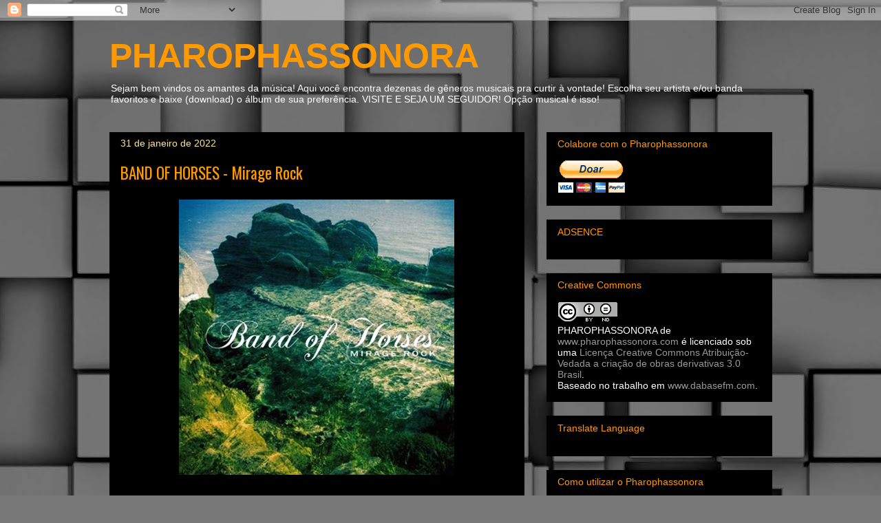

--- FILE ---
content_type: text/html; charset=UTF-8
request_url: https://www.pharophassonora.com/2022/01/
body_size: 43039
content:
<!DOCTYPE html>
<html class='v2' dir='ltr' lang='pt-BR' xmlns='http://www.w3.org/1999/xhtml' xmlns:b='http://www.google.com/2005/gml/b' xmlns:data='http://www.google.com/2005/gml/data' xmlns:expr='http://www.google.com/2005/gml/expr'>
<head>
<link href='https://www.blogger.com/static/v1/widgets/335934321-css_bundle_v2.css' rel='stylesheet' type='text/css'/>
<meta content='width=1100' name='viewport'/>
<meta content='text/html; charset=UTF-8' http-equiv='Content-Type'/>
<meta content='blogger' name='generator'/>
<link href='https://www.pharophassonora.com/favicon.ico' rel='icon' type='image/x-icon'/>
<link href='https://www.pharophassonora.com/2022/01/' rel='canonical'/>
<link rel="alternate" type="application/atom+xml" title="PHAROPHASSONORA - Atom" href="https://www.pharophassonora.com/feeds/posts/default" />
<link rel="alternate" type="application/rss+xml" title="PHAROPHASSONORA - RSS" href="https://www.pharophassonora.com/feeds/posts/default?alt=rss" />
<link rel="service.post" type="application/atom+xml" title="PHAROPHASSONORA - Atom" href="https://www.blogger.com/feeds/8934970249325288837/posts/default" />
<!--Can't find substitution for tag [blog.ieCssRetrofitLinks]-->
<meta content='https://www.pharophassonora.com/2022/01/' property='og:url'/>
<meta content='PHAROPHASSONORA' property='og:title'/>
<meta content='' property='og:description'/>
<title>PHAROPHASSONORA: janeiro 2022</title>
<style type='text/css'>@font-face{font-family:'Oswald';font-style:normal;font-weight:400;font-display:swap;src:url(//fonts.gstatic.com/s/oswald/v57/TK3_WkUHHAIjg75cFRf3bXL8LICs1_FvsUtiZSSUhiCXABTV.woff2)format('woff2');unicode-range:U+0460-052F,U+1C80-1C8A,U+20B4,U+2DE0-2DFF,U+A640-A69F,U+FE2E-FE2F;}@font-face{font-family:'Oswald';font-style:normal;font-weight:400;font-display:swap;src:url(//fonts.gstatic.com/s/oswald/v57/TK3_WkUHHAIjg75cFRf3bXL8LICs1_FvsUJiZSSUhiCXABTV.woff2)format('woff2');unicode-range:U+0301,U+0400-045F,U+0490-0491,U+04B0-04B1,U+2116;}@font-face{font-family:'Oswald';font-style:normal;font-weight:400;font-display:swap;src:url(//fonts.gstatic.com/s/oswald/v57/TK3_WkUHHAIjg75cFRf3bXL8LICs1_FvsUliZSSUhiCXABTV.woff2)format('woff2');unicode-range:U+0102-0103,U+0110-0111,U+0128-0129,U+0168-0169,U+01A0-01A1,U+01AF-01B0,U+0300-0301,U+0303-0304,U+0308-0309,U+0323,U+0329,U+1EA0-1EF9,U+20AB;}@font-face{font-family:'Oswald';font-style:normal;font-weight:400;font-display:swap;src:url(//fonts.gstatic.com/s/oswald/v57/TK3_WkUHHAIjg75cFRf3bXL8LICs1_FvsUhiZSSUhiCXABTV.woff2)format('woff2');unicode-range:U+0100-02BA,U+02BD-02C5,U+02C7-02CC,U+02CE-02D7,U+02DD-02FF,U+0304,U+0308,U+0329,U+1D00-1DBF,U+1E00-1E9F,U+1EF2-1EFF,U+2020,U+20A0-20AB,U+20AD-20C0,U+2113,U+2C60-2C7F,U+A720-A7FF;}@font-face{font-family:'Oswald';font-style:normal;font-weight:400;font-display:swap;src:url(//fonts.gstatic.com/s/oswald/v57/TK3_WkUHHAIjg75cFRf3bXL8LICs1_FvsUZiZSSUhiCXAA.woff2)format('woff2');unicode-range:U+0000-00FF,U+0131,U+0152-0153,U+02BB-02BC,U+02C6,U+02DA,U+02DC,U+0304,U+0308,U+0329,U+2000-206F,U+20AC,U+2122,U+2191,U+2193,U+2212,U+2215,U+FEFF,U+FFFD;}</style>
<style id='page-skin-1' type='text/css'><!--
/*
-----------------------------------------------
Blogger Template Style
Name:     Awesome Inc.
Designer: Tina Chen
URL:      tinachen.org
----------------------------------------------- */
/* Content
----------------------------------------------- */
body {
font: normal normal 13px Arial, Tahoma, Helvetica, FreeSans, sans-serif;
color: #ffffff;
background: #787878 url(//themes.googleusercontent.com/image?id=1c5C3PSKczFimXIpTup23238LnL19JHnii8bDRqG2yJEMvPix--DhFpqtud9X5RHPHbP6) repeat scroll top center /* Credit: fpm (http://www.istockphoto.com/file_closeup.php?id=5826667&platform=blogger) */;
}
html body .content-outer {
min-width: 0;
max-width: 100%;
width: 100%;
}
a:link {
text-decoration: none;
color: #ff9900;
}
a:visited {
text-decoration: none;
color: #000000;
}
a:hover {
text-decoration: underline;
color: #c2c2c2;
}
.body-fauxcolumn-outer .cap-top {
position: absolute;
z-index: 1;
height: 276px;
width: 100%;
background: transparent none repeat-x scroll top left;
_background-image: none;
}
/* Columns
----------------------------------------------- */
.content-inner {
padding: 0;
}
.header-inner .section {
margin: 0 16px;
}
.tabs-inner .section {
margin: 0 16px;
}
.main-inner {
padding-top: 30px;
}
.main-inner .column-center-inner,
.main-inner .column-left-inner,
.main-inner .column-right-inner {
padding: 0 5px;
}
*+html body .main-inner .column-center-inner {
margin-top: -30px;
}
#layout .main-inner .column-center-inner {
margin-top: 0;
}
/* Header
----------------------------------------------- */
.header-outer {
margin: 0 0 0 0;
background: rgba(0, 0, 0, 0) none repeat scroll 0 0;
}
.Header h1 {
font: normal bold 50px Verdana, Geneva, sans-serif;
color: #ff9900;
text-shadow: 0 0 -1px #000000;
}
.Header h1 a {
color: #ff9900;
}
.Header .description {
font: normal normal 14px Arial, Tahoma, Helvetica, FreeSans, sans-serif;
color: #ffffff;
}
.header-inner .Header .titlewrapper,
.header-inner .Header .descriptionwrapper {
padding-left: 0;
padding-right: 0;
margin-bottom: 0;
}
.header-inner .Header .titlewrapper {
padding-top: 22px;
}
/* Tabs
----------------------------------------------- */
.tabs-outer {
overflow: hidden;
position: relative;
background: #000000 none repeat scroll 0 0;
}
#layout .tabs-outer {
overflow: visible;
}
.tabs-cap-top, .tabs-cap-bottom {
position: absolute;
width: 100%;
border-top: 1px solid #222222;
}
.tabs-cap-bottom {
bottom: 0;
}
.tabs-inner .widget li a {
display: inline-block;
margin: 0;
padding: .6em 1.5em;
font: normal bold 14px Arial, Tahoma, Helvetica, FreeSans, sans-serif;
color: #ffffff;
border-top: 1px solid #222222;
border-bottom: 1px solid #222222;
border-left: 1px solid #222222;
height: 16px;
line-height: 16px;
}
.tabs-inner .widget li:last-child a {
border-right: 1px solid #222222;
}
.tabs-inner .widget li.selected a, .tabs-inner .widget li a:hover {
background: #000000 none repeat-x scroll 0 -100px;
color: #ffffff;
}
/* Headings
----------------------------------------------- */
h2 {
font: normal normal 14px Arial, Tahoma, Helvetica, FreeSans, sans-serif;
color: #ff9900;
}
/* Widgets
----------------------------------------------- */
.main-inner .section {
margin: 0 27px;
padding: 0;
}
.main-inner .column-left-outer,
.main-inner .column-right-outer {
margin-top: 0;
}
#layout .main-inner .column-left-outer,
#layout .main-inner .column-right-outer {
margin-top: 0;
}
.main-inner .column-left-inner,
.main-inner .column-right-inner {
background: rgba(0, 0, 0, 0) none repeat 0 0;
-moz-box-shadow: 0 0 0 rgba(0, 0, 0, .2);
-webkit-box-shadow: 0 0 0 rgba(0, 0, 0, .2);
-goog-ms-box-shadow: 0 0 0 rgba(0, 0, 0, .2);
box-shadow: 0 0 0 rgba(0, 0, 0, .2);
-moz-border-radius: 0;
-webkit-border-radius: 0;
-goog-ms-border-radius: 0;
border-radius: 0;
}
#layout .main-inner .column-left-inner,
#layout .main-inner .column-right-inner {
margin-top: 0;
}
.sidebar .widget {
font: normal normal 14px Arial, Tahoma, Helvetica, FreeSans, sans-serif;
color: #ffffff;
}
.sidebar .widget a:link {
color: #999999;
}
.sidebar .widget a:visited {
color: #999999;
}
.sidebar .widget a:hover {
color: #cccccc;
}
.sidebar .widget h2 {
text-shadow: 0 0 -1px #000000;
}
.main-inner .widget {
background-color: #000000;
border: 1px solid #000000;
padding: 0 15px 15px;
margin: 20px -16px;
-moz-box-shadow: 0 0 0 rgba(0, 0, 0, .2);
-webkit-box-shadow: 0 0 0 rgba(0, 0, 0, .2);
-goog-ms-box-shadow: 0 0 0 rgba(0, 0, 0, .2);
box-shadow: 0 0 0 rgba(0, 0, 0, .2);
-moz-border-radius: 0;
-webkit-border-radius: 0;
-goog-ms-border-radius: 0;
border-radius: 0;
}
.main-inner .widget h2 {
margin: 0 -15px;
padding: .6em 15px .5em;
border-bottom: 1px solid #000000;
}
.footer-inner .widget h2 {
padding: 0 0 .4em;
border-bottom: 1px solid #000000;
}
.main-inner .widget h2 + div, .footer-inner .widget h2 + div {
border-top: 1px solid #000000;
padding-top: 8px;
}
.main-inner .widget .widget-content {
margin: 0 -15px;
padding: 7px 15px 0;
}
.main-inner .widget ul, .main-inner .widget #ArchiveList ul.flat {
margin: -8px -15px 0;
padding: 0;
list-style: none;
}
.main-inner .widget #ArchiveList {
margin: -8px 0 0;
}
.main-inner .widget ul li, .main-inner .widget #ArchiveList ul.flat li {
padding: .5em 15px;
text-indent: 0;
color: #f9cb9c;
border-top: 1px solid #000000;
border-bottom: 1px solid #000000;
}
.main-inner .widget #ArchiveList ul li {
padding-top: .25em;
padding-bottom: .25em;
}
.main-inner .widget ul li:first-child, .main-inner .widget #ArchiveList ul.flat li:first-child {
border-top: none;
}
.main-inner .widget ul li:last-child, .main-inner .widget #ArchiveList ul.flat li:last-child {
border-bottom: none;
}
.post-body {
position: relative;
}
.main-inner .widget .post-body ul {
padding: 0 2.5em;
margin: .5em 0;
list-style: disc;
}
.main-inner .widget .post-body ul li {
padding: 0.25em 0;
margin-bottom: .25em;
color: #ffffff;
border: none;
}
.footer-inner .widget ul {
padding: 0;
list-style: none;
}
.widget .zippy {
color: #f9cb9c;
}
/* Posts
----------------------------------------------- */
body .main-inner .Blog {
padding: 0;
margin-bottom: 1em;
background-color: transparent;
border: none;
-moz-box-shadow: 0 0 0 rgba(0, 0, 0, 0);
-webkit-box-shadow: 0 0 0 rgba(0, 0, 0, 0);
-goog-ms-box-shadow: 0 0 0 rgba(0, 0, 0, 0);
box-shadow: 0 0 0 rgba(0, 0, 0, 0);
}
.main-inner .section:last-child .Blog:last-child {
padding: 0;
margin-bottom: 1em;
}
.main-inner .widget h2.date-header {
margin: 0 -15px 1px;
padding: 0 0 0 0;
font: normal normal 14px Arial, Tahoma, Helvetica, FreeSans, sans-serif;
color: #ffe599;
background: transparent none no-repeat scroll top left;
border-top: 0 solid #444444;
border-bottom: 1px solid #000000;
-moz-border-radius-topleft: 0;
-moz-border-radius-topright: 0;
-webkit-border-top-left-radius: 0;
-webkit-border-top-right-radius: 0;
border-top-left-radius: 0;
border-top-right-radius: 0;
position: static;
bottom: 100%;
right: 15px;
text-shadow: 0 0 -1px #000000;
}
.main-inner .widget h2.date-header span {
font: normal normal 14px Arial, Tahoma, Helvetica, FreeSans, sans-serif;
display: block;
padding: .5em 15px;
border-left: 0 solid #444444;
border-right: 0 solid #444444;
}
.date-outer {
position: relative;
margin: 30px 0 20px;
padding: 0 15px;
background-color: #000000;
border: 1px solid #000000;
-moz-box-shadow: 0 0 0 rgba(0, 0, 0, .2);
-webkit-box-shadow: 0 0 0 rgba(0, 0, 0, .2);
-goog-ms-box-shadow: 0 0 0 rgba(0, 0, 0, .2);
box-shadow: 0 0 0 rgba(0, 0, 0, .2);
-moz-border-radius: 0;
-webkit-border-radius: 0;
-goog-ms-border-radius: 0;
border-radius: 0;
}
.date-outer:first-child {
margin-top: 0;
}
.date-outer:last-child {
margin-bottom: 20px;
-moz-border-radius-bottomleft: 0;
-moz-border-radius-bottomright: 0;
-webkit-border-bottom-left-radius: 0;
-webkit-border-bottom-right-radius: 0;
-goog-ms-border-bottom-left-radius: 0;
-goog-ms-border-bottom-right-radius: 0;
border-bottom-left-radius: 0;
border-bottom-right-radius: 0;
}
.date-posts {
margin: 0 -15px;
padding: 0 15px;
clear: both;
}
.post-outer, .inline-ad {
border-top: 1px solid #000000;
margin: 0 -15px;
padding: 15px 15px;
}
.post-outer {
padding-bottom: 10px;
}
.post-outer:first-child {
padding-top: 0;
border-top: none;
}
.post-outer:last-child, .inline-ad:last-child {
border-bottom: none;
}
.post-body {
position: relative;
}
.post-body img {
padding: 8px;
background: #000000;
border: 1px solid rgba(0, 0, 0, 0);
-moz-box-shadow: 0 0 0 rgba(0, 0, 0, .2);
-webkit-box-shadow: 0 0 0 rgba(0, 0, 0, .2);
box-shadow: 0 0 0 rgba(0, 0, 0, .2);
-moz-border-radius: 0;
-webkit-border-radius: 0;
border-radius: 0;
}
h3.post-title, h4 {
font: normal normal 23px Oswald;
color: #ff9900;
}
h3.post-title a {
font: normal normal 23px Oswald;
color: #ff9900;
}
h3.post-title a:hover {
color: #c2c2c2;
text-decoration: underline;
}
.post-header {
margin: 0 0 1em;
}
.post-body {
line-height: 1.4;
}
.post-outer h2 {
color: #ffffff;
}
.post-footer {
margin: 1.5em 0 0;
}
#blog-pager {
padding: 15px;
font-size: 120%;
background-color: #ffffff;
border: 1px solid #000000;
-moz-box-shadow: 0 0 0 rgba(0, 0, 0, .2);
-webkit-box-shadow: 0 0 0 rgba(0, 0, 0, .2);
-goog-ms-box-shadow: 0 0 0 rgba(0, 0, 0, .2);
box-shadow: 0 0 0 rgba(0, 0, 0, .2);
-moz-border-radius: 0;
-webkit-border-radius: 0;
-goog-ms-border-radius: 0;
border-radius: 0;
-moz-border-radius-topleft: 0;
-moz-border-radius-topright: 0;
-webkit-border-top-left-radius: 0;
-webkit-border-top-right-radius: 0;
-goog-ms-border-top-left-radius: 0;
-goog-ms-border-top-right-radius: 0;
border-top-left-radius: 0;
border-top-right-radius-topright: 0;
margin-top: 1em;
}
.blog-feeds, .post-feeds {
margin: 1em 0;
text-align: center;
color: #ff9900;
}
.blog-feeds a, .post-feeds a {
color: #ffffff;
}
.blog-feeds a:visited, .post-feeds a:visited {
color: #ffffff;
}
.blog-feeds a:hover, .post-feeds a:hover {
color: #ffffff;
}
.post-outer .comments {
margin-top: 2em;
}
/* Comments
----------------------------------------------- */
.comments .comments-content .icon.blog-author {
background-repeat: no-repeat;
background-image: url([data-uri]);
}
.comments .comments-content .loadmore a {
border-top: 1px solid #222222;
border-bottom: 1px solid #222222;
}
.comments .continue {
border-top: 2px solid #222222;
}
/* Footer
----------------------------------------------- */
.footer-outer {
margin: -0 0 -1px;
padding: 0 0 0;
color: #ffffff;
overflow: hidden;
}
.footer-fauxborder-left {
border-top: 1px solid #000000;
background: #000000 none repeat scroll 0 0;
-moz-box-shadow: 0 0 0 rgba(0, 0, 0, .2);
-webkit-box-shadow: 0 0 0 rgba(0, 0, 0, .2);
-goog-ms-box-shadow: 0 0 0 rgba(0, 0, 0, .2);
box-shadow: 0 0 0 rgba(0, 0, 0, .2);
margin: 0 -0;
}
/* Mobile
----------------------------------------------- */
body.mobile {
background-size: auto;
}
.mobile .body-fauxcolumn-outer {
background: transparent none repeat scroll top left;
}
*+html body.mobile .main-inner .column-center-inner {
margin-top: 0;
}
.mobile .main-inner .widget {
padding: 0 0 15px;
}
.mobile .main-inner .widget h2 + div,
.mobile .footer-inner .widget h2 + div {
border-top: none;
padding-top: 0;
}
.mobile .footer-inner .widget h2 {
padding: 0.5em 0;
border-bottom: none;
}
.mobile .main-inner .widget .widget-content {
margin: 0;
padding: 7px 0 0;
}
.mobile .main-inner .widget ul,
.mobile .main-inner .widget #ArchiveList ul.flat {
margin: 0 -15px 0;
}
.mobile .main-inner .widget h2.date-header {
right: 0;
}
.mobile .date-header span {
padding: 0.4em 0;
}
.mobile .date-outer:first-child {
margin-bottom: 0;
border: 1px solid #000000;
-moz-border-radius-topleft: 0;
-moz-border-radius-topright: 0;
-webkit-border-top-left-radius: 0;
-webkit-border-top-right-radius: 0;
-goog-ms-border-top-left-radius: 0;
-goog-ms-border-top-right-radius: 0;
border-top-left-radius: 0;
border-top-right-radius: 0;
}
.mobile .date-outer {
border-color: #000000;
border-width: 0 1px 1px;
}
.mobile .date-outer:last-child {
margin-bottom: 0;
}
.mobile .main-inner {
padding: 0;
}
.mobile .header-inner .section {
margin: 0;
}
.mobile .post-outer, .mobile .inline-ad {
padding: 5px 0;
}
.mobile .tabs-inner .section {
margin: 0 10px;
}
.mobile .main-inner .widget h2 {
margin: 0;
padding: 0;
}
.mobile .main-inner .widget h2.date-header span {
padding: 0;
}
.mobile .main-inner .widget .widget-content {
margin: 0;
padding: 7px 0 0;
}
.mobile #blog-pager {
border: 1px solid transparent;
background: #000000 none repeat scroll 0 0;
}
.mobile .main-inner .column-left-inner,
.mobile .main-inner .column-right-inner {
background: rgba(0, 0, 0, 0) none repeat 0 0;
-moz-box-shadow: none;
-webkit-box-shadow: none;
-goog-ms-box-shadow: none;
box-shadow: none;
}
.mobile .date-posts {
margin: 0;
padding: 0;
}
.mobile .footer-fauxborder-left {
margin: 0;
border-top: inherit;
}
.mobile .main-inner .section:last-child .Blog:last-child {
margin-bottom: 0;
}
.mobile-index-contents {
color: #ffffff;
}
.mobile .mobile-link-button {
background: #ff9900 none repeat scroll 0 0;
}
.mobile-link-button a:link, .mobile-link-button a:visited {
color: #ffffff;
}
.mobile .tabs-inner .PageList .widget-content {
background: transparent;
border-top: 1px solid;
border-color: #222222;
color: #ffffff;
}
.mobile .tabs-inner .PageList .widget-content .pagelist-arrow {
border-left: 1px solid #222222;
}

--></style>
<style id='template-skin-1' type='text/css'><!--
body {
min-width: 995px;
}
.content-outer, .content-fauxcolumn-outer, .region-inner {
min-width: 995px;
max-width: 995px;
_width: 995px;
}
.main-inner .columns {
padding-left: 0px;
padding-right: 360px;
}
.main-inner .fauxcolumn-center-outer {
left: 0px;
right: 360px;
/* IE6 does not respect left and right together */
_width: expression(this.parentNode.offsetWidth -
parseInt("0px") -
parseInt("360px") + 'px');
}
.main-inner .fauxcolumn-left-outer {
width: 0px;
}
.main-inner .fauxcolumn-right-outer {
width: 360px;
}
.main-inner .column-left-outer {
width: 0px;
right: 100%;
margin-left: -0px;
}
.main-inner .column-right-outer {
width: 360px;
margin-right: -360px;
}
#layout {
min-width: 0;
}
#layout .content-outer {
min-width: 0;
width: 800px;
}
#layout .region-inner {
min-width: 0;
width: auto;
}
body#layout div.add_widget {
padding: 8px;
}
body#layout div.add_widget a {
margin-left: 32px;
}
--></style>
<style>
    body {background-image:url(\/\/themes.googleusercontent.com\/image?id=1c5C3PSKczFimXIpTup23238LnL19JHnii8bDRqG2yJEMvPix--DhFpqtud9X5RHPHbP6);}
    
@media (max-width: 200px) { body {background-image:url(\/\/themes.googleusercontent.com\/image?id=1c5C3PSKczFimXIpTup23238LnL19JHnii8bDRqG2yJEMvPix--DhFpqtud9X5RHPHbP6&options=w200);}}
@media (max-width: 400px) and (min-width: 201px) { body {background-image:url(\/\/themes.googleusercontent.com\/image?id=1c5C3PSKczFimXIpTup23238LnL19JHnii8bDRqG2yJEMvPix--DhFpqtud9X5RHPHbP6&options=w400);}}
@media (max-width: 800px) and (min-width: 401px) { body {background-image:url(\/\/themes.googleusercontent.com\/image?id=1c5C3PSKczFimXIpTup23238LnL19JHnii8bDRqG2yJEMvPix--DhFpqtud9X5RHPHbP6&options=w800);}}
@media (max-width: 1200px) and (min-width: 801px) { body {background-image:url(\/\/themes.googleusercontent.com\/image?id=1c5C3PSKczFimXIpTup23238LnL19JHnii8bDRqG2yJEMvPix--DhFpqtud9X5RHPHbP6&options=w1200);}}
/* Last tag covers anything over one higher than the previous max-size cap. */
@media (min-width: 1201px) { body {background-image:url(\/\/themes.googleusercontent.com\/image?id=1c5C3PSKczFimXIpTup23238LnL19JHnii8bDRqG2yJEMvPix--DhFpqtud9X5RHPHbP6&options=w1600);}}
  </style>
<script type='text/javascript'>
        (function(i,s,o,g,r,a,m){i['GoogleAnalyticsObject']=r;i[r]=i[r]||function(){
        (i[r].q=i[r].q||[]).push(arguments)},i[r].l=1*new Date();a=s.createElement(o),
        m=s.getElementsByTagName(o)[0];a.async=1;a.src=g;m.parentNode.insertBefore(a,m)
        })(window,document,'script','https://www.google-analytics.com/analytics.js','ga');
        ga('create', 'UA-96853768-1', 'auto', 'blogger');
        ga('blogger.send', 'pageview');
      </script>


 <!&#8211; Please call pinit.js only once per page &#8211;>
<script type="text/javascript" async defer data-pin-color="red" data-pin-height="28" data-pin-hover="true" src="//assets.pinterest.com/js/pinit.js"></script>

 <link href='https://www.blogger.com/dyn-css/authorization.css?targetBlogID=8934970249325288837&amp;zx=b224f858-7505-4a1a-b38b-1940afe91df5' media='none' onload='if(media!=&#39;all&#39;)media=&#39;all&#39;' rel='stylesheet'/><noscript><link href='https://www.blogger.com/dyn-css/authorization.css?targetBlogID=8934970249325288837&amp;zx=b224f858-7505-4a1a-b38b-1940afe91df5' rel='stylesheet'/></noscript>
<meta name='google-adsense-platform-account' content='ca-host-pub-1556223355139109'/>
<meta name='google-adsense-platform-domain' content='blogspot.com'/>

<script async src="https://pagead2.googlesyndication.com/pagead/js/adsbygoogle.js?client=ca-pub-3386247960272136&host=ca-host-pub-1556223355139109" crossorigin="anonymous"></script>

<!-- data-ad-client=ca-pub-3386247960272136 -->

</head>
<body class='loading variant-dark'>
<div class='navbar section' id='navbar' name='Navbar'><div class='widget Navbar' data-version='1' id='Navbar1'><script type="text/javascript">
    function setAttributeOnload(object, attribute, val) {
      if(window.addEventListener) {
        window.addEventListener('load',
          function(){ object[attribute] = val; }, false);
      } else {
        window.attachEvent('onload', function(){ object[attribute] = val; });
      }
    }
  </script>
<div id="navbar-iframe-container"></div>
<script type="text/javascript" src="https://apis.google.com/js/platform.js"></script>
<script type="text/javascript">
      gapi.load("gapi.iframes:gapi.iframes.style.bubble", function() {
        if (gapi.iframes && gapi.iframes.getContext) {
          gapi.iframes.getContext().openChild({
              url: 'https://www.blogger.com/navbar/8934970249325288837?origin\x3dhttps://www.pharophassonora.com',
              where: document.getElementById("navbar-iframe-container"),
              id: "navbar-iframe"
          });
        }
      });
    </script><script type="text/javascript">
(function() {
var script = document.createElement('script');
script.type = 'text/javascript';
script.src = '//pagead2.googlesyndication.com/pagead/js/google_top_exp.js';
var head = document.getElementsByTagName('head')[0];
if (head) {
head.appendChild(script);
}})();
</script>
</div></div>
<div class='body-fauxcolumns'>
<div class='fauxcolumn-outer body-fauxcolumn-outer'>
<div class='cap-top'>
<div class='cap-left'></div>
<div class='cap-right'></div>
</div>
<div class='fauxborder-left'>
<div class='fauxborder-right'></div>
<div class='fauxcolumn-inner'>
</div>
</div>
<div class='cap-bottom'>
<div class='cap-left'></div>
<div class='cap-right'></div>
</div>
</div>
</div>
<div class='content'>
<div class='content-fauxcolumns'>
<div class='fauxcolumn-outer content-fauxcolumn-outer'>
<div class='cap-top'>
<div class='cap-left'></div>
<div class='cap-right'></div>
</div>
<div class='fauxborder-left'>
<div class='fauxborder-right'></div>
<div class='fauxcolumn-inner'>
</div>
</div>
<div class='cap-bottom'>
<div class='cap-left'></div>
<div class='cap-right'></div>
</div>
</div>
</div>
<div class='content-outer'>
<div class='content-cap-top cap-top'>
<div class='cap-left'></div>
<div class='cap-right'></div>
</div>
<div class='fauxborder-left content-fauxborder-left'>
<div class='fauxborder-right content-fauxborder-right'></div>
<div class='content-inner'>
<header>
<div class='header-outer'>
<div class='header-cap-top cap-top'>
<div class='cap-left'></div>
<div class='cap-right'></div>
</div>
<div class='fauxborder-left header-fauxborder-left'>
<div class='fauxborder-right header-fauxborder-right'></div>
<div class='region-inner header-inner'>
<div class='header section' id='header' name='Cabeçalho'><div class='widget Header' data-version='1' id='Header1'>
<div id='header-inner'>
<div class='titlewrapper'>
<h1 class='title'>
<a href='https://www.pharophassonora.com/'>
PHAROPHASSONORA
</a>
</h1>
</div>
<div class='descriptionwrapper'>
<p class='description'><span>Sejam bem vindos os amantes da música! Aqui você encontra dezenas de gêneros musicais pra curtir à vontade! Escolha seu artista e/ou banda favoritos e baixe (download) o álbum de sua preferência. VISITE E SEJA UM SEGUIDOR!
Opção musical é isso!</span></p>
</div>
</div>
</div></div>
</div>
</div>
<div class='header-cap-bottom cap-bottom'>
<div class='cap-left'></div>
<div class='cap-right'></div>
</div>
</div>
</header>
<div class='tabs-outer'>
<div class='tabs-cap-top cap-top'>
<div class='cap-left'></div>
<div class='cap-right'></div>
</div>
<div class='fauxborder-left tabs-fauxborder-left'>
<div class='fauxborder-right tabs-fauxborder-right'></div>
<div class='region-inner tabs-inner'>
<div class='tabs section' id='crosscol' name='Entre colunas'><div class='widget HTML' data-version='1' id='HTML9'>
<h2 class='title'>Métrica</h2>
<div class='widget-content'>
<!-- Google tag (gtag.js) -->
<script async src="https://www.googletagmanager.com/gtag/js?id=G-D2TDWMZ9PB"></script>
<script>
  window.dataLayer = window.dataLayer || [];
  function gtag(){dataLayer.push(arguments);}
  gtag('js', new Date());

  gtag('config', 'G-D2TDWMZ9PB');
</script>
</div>
<div class='clear'></div>
</div></div>
<div class='tabs no-items section' id='crosscol-overflow' name='Cross-Column 2'></div>
</div>
</div>
<div class='tabs-cap-bottom cap-bottom'>
<div class='cap-left'></div>
<div class='cap-right'></div>
</div>
</div>
<div class='main-outer'>
<div class='main-cap-top cap-top'>
<div class='cap-left'></div>
<div class='cap-right'></div>
</div>
<div class='fauxborder-left main-fauxborder-left'>
<div class='fauxborder-right main-fauxborder-right'></div>
<div class='region-inner main-inner'>
<div class='columns fauxcolumns'>
<div class='fauxcolumn-outer fauxcolumn-center-outer'>
<div class='cap-top'>
<div class='cap-left'></div>
<div class='cap-right'></div>
</div>
<div class='fauxborder-left'>
<div class='fauxborder-right'></div>
<div class='fauxcolumn-inner'>
</div>
</div>
<div class='cap-bottom'>
<div class='cap-left'></div>
<div class='cap-right'></div>
</div>
</div>
<div class='fauxcolumn-outer fauxcolumn-left-outer'>
<div class='cap-top'>
<div class='cap-left'></div>
<div class='cap-right'></div>
</div>
<div class='fauxborder-left'>
<div class='fauxborder-right'></div>
<div class='fauxcolumn-inner'>
</div>
</div>
<div class='cap-bottom'>
<div class='cap-left'></div>
<div class='cap-right'></div>
</div>
</div>
<div class='fauxcolumn-outer fauxcolumn-right-outer'>
<div class='cap-top'>
<div class='cap-left'></div>
<div class='cap-right'></div>
</div>
<div class='fauxborder-left'>
<div class='fauxborder-right'></div>
<div class='fauxcolumn-inner'>
</div>
</div>
<div class='cap-bottom'>
<div class='cap-left'></div>
<div class='cap-right'></div>
</div>
</div>
<!-- corrects IE6 width calculation -->
<div class='columns-inner'>
<div class='column-center-outer'>
<div class='column-center-inner'>
<div class='main section' id='main' name='Principal'><div class='widget Blog' data-version='1' id='Blog1'>
<div class='blog-posts hfeed'>

          <div class="date-outer">
        
<h2 class='date-header'><span>31 de janeiro de 2022</span></h2>

          <div class="date-posts">
        
<div class='post-outer'>
<div class='post hentry uncustomized-post-template' itemprop='blogPost' itemscope='itemscope' itemtype='http://schema.org/BlogPosting'>
<meta content='https://blogger.googleusercontent.com/img/b/R29vZ2xl/AVvXsEhUWbBcdG2FhmcgA3aqcuIc9H1kTzWI9mj8Kdgfq5jcpmpKMGUYE4WE0ifIzL4c_7plG2jfKKbrMfB-RF6ES_mIaFrb_uXHK2tROMKR0HMrt2m0jEpgzbLs60TACCla7g6xk79u8COwtg0/s400/BAND+OF+HORSES+-+mirage+rock.JPG' itemprop='image_url'/>
<meta content='8934970249325288837' itemprop='blogId'/>
<meta content='5859901668124641427' itemprop='postId'/>
<a name='5859901668124641427'></a>
<h3 class='post-title entry-title' itemprop='name'>
<a href='https://www.pharophassonora.com/2018/08/band-of-horses-mirage-rock.html'>BAND OF HORSES - Mirage Rock </a>
</h3>
<div class='post-header'>
<div class='post-header-line-1'></div>
</div>
<div class='post-body entry-content' id='post-body-5859901668124641427' itemprop='description articleBody'>
<div dir="ltr" style="text-align: left;" trbidi="on">
<div style="text-align: center;">
<div class="separator" style="clear: both; text-align: center;">
<a href="https://blogger.googleusercontent.com/img/b/R29vZ2xl/AVvXsEhUWbBcdG2FhmcgA3aqcuIc9H1kTzWI9mj8Kdgfq5jcpmpKMGUYE4WE0ifIzL4c_7plG2jfKKbrMfB-RF6ES_mIaFrb_uXHK2tROMKR0HMrt2m0jEpgzbLs60TACCla7g6xk79u8COwtg0/s1600/BAND+OF+HORSES+-+mirage+rock.JPG" style="margin-left: 1em; margin-right: 1em;"><img border="0" data-original-height="400" data-original-width="400" height="400" src="https://blogger.googleusercontent.com/img/b/R29vZ2xl/AVvXsEhUWbBcdG2FhmcgA3aqcuIc9H1kTzWI9mj8Kdgfq5jcpmpKMGUYE4WE0ifIzL4c_7plG2jfKKbrMfB-RF6ES_mIaFrb_uXHK2tROMKR0HMrt2m0jEpgzbLs60TACCla7g6xk79u8COwtg0/s400/BAND+OF+HORSES+-+mirage+rock.JPG" width="400" /></a></div>
<br /></div>
<div style="text-align: center;">
<b>INDIE ROCK</b></div>
<div style="text-align: center;">
2012</div>
<div style="text-align: center;">
Bitrate: 256 kbps</div>
<div style="text-align: center;">
[cd quality]+</div>
<div style="text-align: center;">
<br /></div>
<div style="text-align: center;">Total Time: 40 min</div><div style="text-align: center;">
<br /><a href="https://mega.nz/file/rQpRQJrT#vMhVVVTFyMbOMVF_tgvVYnmSAGV9rXAuOGCyZ6wvoII" style="margin-left: 1em; margin-right: 1em;"><img border="0" data-original-height="59" data-original-width="100" src="https://blogger.googleusercontent.com/img/b/R29vZ2xl/AVvXsEhBtpHsIJ-yM0O4OW3n1TwRtY9oPtAynLPM2CTkOIOPsw1YY89Q7CHDtuFW0qn0MHFtg2bTLBLZmTmxUlchakswACZfXujmWRQJh_llgj6WnoOSE3UEy9gg4djmGTwKCOg6wxbynrK-khw//" /></a></div>
</div>
<div style='clear: both;'></div>
</div>
<div class='post-footer'>
<div class='post-footer-line post-footer-line-1'>
<span class='post-author vcard'>
Postado por
<span class='fn' itemprop='author' itemscope='itemscope' itemtype='http://schema.org/Person'>
<meta content='https://www.blogger.com/profile/12680947257017232242' itemprop='url'/>
<a class='g-profile' href='https://www.blogger.com/profile/12680947257017232242' rel='author' title='author profile'>
<span itemprop='name'>Elio Martiniano</span>
</a>
</span>
</span>
<span class='post-timestamp'>
às
<meta content='https://www.pharophassonora.com/2018/08/band-of-horses-mirage-rock.html' itemprop='url'/>
<a class='timestamp-link' href='https://www.pharophassonora.com/2018/08/band-of-horses-mirage-rock.html' rel='bookmark' title='permanent link'><abbr class='published' itemprop='datePublished' title='2022-01-31T17:23:00-03:00'>segunda-feira, janeiro 31, 2022</abbr></a>
</span>
<span class='post-comment-link'>
<a class='comment-link' href='https://www.pharophassonora.com/2018/08/band-of-horses-mirage-rock.html#comment-form' onclick=''>
Nenhum comentário:
  </a>
</span>
<span class='post-icons'>
<span class='item-action'>
<a href='https://www.blogger.com/email-post/8934970249325288837/5859901668124641427' title='Enviar esta postagem'>
<img alt='' class='icon-action' height='13' src='https://resources.blogblog.com/img/icon18_email.gif' width='18'/>
</a>
</span>
<span class='item-control blog-admin pid-1564159707'>
<a href='https://www.blogger.com/post-edit.g?blogID=8934970249325288837&postID=5859901668124641427&from=pencil' title='Editar post'>
<img alt='' class='icon-action' height='18' src='https://resources.blogblog.com/img/icon18_edit_allbkg.gif' width='18'/>
</a>
</span>
</span>
<div class='post-share-buttons goog-inline-block'>
<a class='goog-inline-block share-button sb-email' href='https://www.blogger.com/share-post.g?blogID=8934970249325288837&postID=5859901668124641427&target=email' target='_blank' title='Enviar por e-mail'><span class='share-button-link-text'>Enviar por e-mail</span></a><a class='goog-inline-block share-button sb-blog' href='https://www.blogger.com/share-post.g?blogID=8934970249325288837&postID=5859901668124641427&target=blog' onclick='window.open(this.href, "_blank", "height=270,width=475"); return false;' target='_blank' title='Postar no blog!'><span class='share-button-link-text'>Postar no blog!</span></a><a class='goog-inline-block share-button sb-twitter' href='https://www.blogger.com/share-post.g?blogID=8934970249325288837&postID=5859901668124641427&target=twitter' target='_blank' title='Compartilhar no X'><span class='share-button-link-text'>Compartilhar no X</span></a><a class='goog-inline-block share-button sb-facebook' href='https://www.blogger.com/share-post.g?blogID=8934970249325288837&postID=5859901668124641427&target=facebook' onclick='window.open(this.href, "_blank", "height=430,width=640"); return false;' target='_blank' title='Compartilhar no Facebook'><span class='share-button-link-text'>Compartilhar no Facebook</span></a><a class='goog-inline-block share-button sb-pinterest' href='https://www.blogger.com/share-post.g?blogID=8934970249325288837&postID=5859901668124641427&target=pinterest' target='_blank' title='Compartilhar com o Pinterest'><span class='share-button-link-text'>Compartilhar com o Pinterest</span></a>
</div>
</div>
<div class='post-footer-line post-footer-line-2'>
<span class='post-labels'>
Marcadores:
<a href='https://www.pharophassonora.com/search/label/ROCK' rel='tag'>ROCK</a>
</span>
</div>
<div class='post-footer-line post-footer-line-3'>
<span class='post-location'>
</span>
</div>
</div>
</div>
</div>
<div class='post-outer'>
<div class='post hentry uncustomized-post-template' itemprop='blogPost' itemscope='itemscope' itemtype='http://schema.org/BlogPosting'>
<meta content='https://blogger.googleusercontent.com/img/b/R29vZ2xl/AVvXsEg9GVh8nxwsLmQK6CgYghCbFe_Fw-roLb1Vctrv8fJ5Np3rwuVl-EZbaoLBCFgXT6rBsLsOm0GQDNlOL6rt32Znwb8MlwO-CviCfZGc-naQsqCaKZfNa6h5j1XzqgYAvYMymLGXWBFlBXeh/s400/Ill+Bill+-+The+Grimy+Awards.jpg' itemprop='image_url'/>
<meta content='8934970249325288837' itemprop='blogId'/>
<meta content='4555060082122418657' itemprop='postId'/>
<a name='4555060082122418657'></a>
<h3 class='post-title entry-title' itemprop='name'>
<a href='https://www.pharophassonora.com/2017/03/ill-bill-grimy-awards.html'>ILL BILL - The Grimy Awards </a>
</h3>
<div class='post-header'>
<div class='post-header-line-1'></div>
</div>
<div class='post-body entry-content' id='post-body-4555060082122418657' itemprop='description articleBody'>
<div dir="ltr" style="text-align: left;" trbidi="on">
<div class="separator" style="clear: both; text-align: center;">
<a href="https://blogger.googleusercontent.com/img/b/R29vZ2xl/AVvXsEg9GVh8nxwsLmQK6CgYghCbFe_Fw-roLb1Vctrv8fJ5Np3rwuVl-EZbaoLBCFgXT6rBsLsOm0GQDNlOL6rt32Znwb8MlwO-CviCfZGc-naQsqCaKZfNa6h5j1XzqgYAvYMymLGXWBFlBXeh/s1600/Ill+Bill+-+The+Grimy+Awards.jpg" style="margin-left: 1em; margin-right: 1em;"><img border="0" height="400" src="https://blogger.googleusercontent.com/img/b/R29vZ2xl/AVvXsEg9GVh8nxwsLmQK6CgYghCbFe_Fw-roLb1Vctrv8fJ5Np3rwuVl-EZbaoLBCFgXT6rBsLsOm0GQDNlOL6rt32Znwb8MlwO-CviCfZGc-naQsqCaKZfNa6h5j1XzqgYAvYMymLGXWBFlBXeh/s400/Ill+Bill+-+The+Grimy+Awards.jpg" width="400" /></a></div>
<div style="text-align: center;">
<b><br /></b></div>
<div style="text-align: center;">
<b>HIP HOP</b></div>
<div style="text-align: center;">
2013</div>
<div style="text-align: center;">Bitrate: 256 kbps</div>
<div style="text-align: center;">
[cd quality]+</div>
<div style="text-align: center;">
<br /></div>
<div style="text-align: center;">
Total Time: 58 min</div>
<div style="text-align: center;">
<br />
<div class="separator" style="clear: both; text-align: center;"><a href="https://mega.nz/file/KYoBQCSC#MpheNeGNTyWEbw401cT90eWIqpP69NFXCePUYIg15qc" style="margin-left: 1em; margin-right: 1em;"><img border="0" data-original-height="59" data-original-width="100" src="https://blogger.googleusercontent.com/img/b/R29vZ2xl/AVvXsEguqGOIgi3WEho8BiJ7AUHGsnke69gXFUiRlfUPfW2_lszfh_rc6_tMgL5_VjF8DFIkvyxZzgrty08uJmE-lI9NIgYdU7rlkNG05V5xpWsdQhyN-wZpNwY8rTaFceOn65Fap8MnAceoNdg/s1600/%255BNovo_LOGOTIPO_pharophasonora%255D.jpg" /></a></div></div>
</div>
<div style='clear: both;'></div>
</div>
<div class='post-footer'>
<div class='post-footer-line post-footer-line-1'>
<span class='post-author vcard'>
Postado por
<span class='fn' itemprop='author' itemscope='itemscope' itemtype='http://schema.org/Person'>
<meta content='https://www.blogger.com/profile/12680947257017232242' itemprop='url'/>
<a class='g-profile' href='https://www.blogger.com/profile/12680947257017232242' rel='author' title='author profile'>
<span itemprop='name'>Elio Martiniano</span>
</a>
</span>
</span>
<span class='post-timestamp'>
às
<meta content='https://www.pharophassonora.com/2017/03/ill-bill-grimy-awards.html' itemprop='url'/>
<a class='timestamp-link' href='https://www.pharophassonora.com/2017/03/ill-bill-grimy-awards.html' rel='bookmark' title='permanent link'><abbr class='published' itemprop='datePublished' title='2022-01-31T17:15:00-03:00'>segunda-feira, janeiro 31, 2022</abbr></a>
</span>
<span class='post-comment-link'>
<a class='comment-link' href='https://www.pharophassonora.com/2017/03/ill-bill-grimy-awards.html#comment-form' onclick=''>
Nenhum comentário:
  </a>
</span>
<span class='post-icons'>
<span class='item-action'>
<a href='https://www.blogger.com/email-post/8934970249325288837/4555060082122418657' title='Enviar esta postagem'>
<img alt='' class='icon-action' height='13' src='https://resources.blogblog.com/img/icon18_email.gif' width='18'/>
</a>
</span>
<span class='item-control blog-admin pid-1564159707'>
<a href='https://www.blogger.com/post-edit.g?blogID=8934970249325288837&postID=4555060082122418657&from=pencil' title='Editar post'>
<img alt='' class='icon-action' height='18' src='https://resources.blogblog.com/img/icon18_edit_allbkg.gif' width='18'/>
</a>
</span>
</span>
<div class='post-share-buttons goog-inline-block'>
<a class='goog-inline-block share-button sb-email' href='https://www.blogger.com/share-post.g?blogID=8934970249325288837&postID=4555060082122418657&target=email' target='_blank' title='Enviar por e-mail'><span class='share-button-link-text'>Enviar por e-mail</span></a><a class='goog-inline-block share-button sb-blog' href='https://www.blogger.com/share-post.g?blogID=8934970249325288837&postID=4555060082122418657&target=blog' onclick='window.open(this.href, "_blank", "height=270,width=475"); return false;' target='_blank' title='Postar no blog!'><span class='share-button-link-text'>Postar no blog!</span></a><a class='goog-inline-block share-button sb-twitter' href='https://www.blogger.com/share-post.g?blogID=8934970249325288837&postID=4555060082122418657&target=twitter' target='_blank' title='Compartilhar no X'><span class='share-button-link-text'>Compartilhar no X</span></a><a class='goog-inline-block share-button sb-facebook' href='https://www.blogger.com/share-post.g?blogID=8934970249325288837&postID=4555060082122418657&target=facebook' onclick='window.open(this.href, "_blank", "height=430,width=640"); return false;' target='_blank' title='Compartilhar no Facebook'><span class='share-button-link-text'>Compartilhar no Facebook</span></a><a class='goog-inline-block share-button sb-pinterest' href='https://www.blogger.com/share-post.g?blogID=8934970249325288837&postID=4555060082122418657&target=pinterest' target='_blank' title='Compartilhar com o Pinterest'><span class='share-button-link-text'>Compartilhar com o Pinterest</span></a>
</div>
</div>
<div class='post-footer-line post-footer-line-2'>
<span class='post-labels'>
Marcadores:
<a href='https://www.pharophassonora.com/search/label/Hip-Hop' rel='tag'>Hip-Hop</a>
</span>
</div>
<div class='post-footer-line post-footer-line-3'>
<span class='post-location'>
</span>
</div>
</div>
</div>
</div>

          </div></div>
        

          <div class="date-outer">
        
<h2 class='date-header'><span>30 de janeiro de 2022</span></h2>

          <div class="date-posts">
        
<div class='post-outer'>
<div class='post hentry uncustomized-post-template' itemprop='blogPost' itemscope='itemscope' itemtype='http://schema.org/BlogPosting'>
<meta content='https://blogger.googleusercontent.com/img/a/AVvXsEgRsBSBkIzYENVIztqKpX1winguf5Uje5aZtPqTSbXnp4GRZmvqgmJjVhvOjmi3Ep-6pUqhUn1mE_SjipKaSozcDc8UENst3zXGyU4iBpoXCws3M_kO5Wm09WPBdGDhKLuuitp1m4Bd1QcMbHeim6pVJNBljzEZZ4i9xH41F419lCIhQJBM9NWuNs6gVEc=s16000' itemprop='image_url'/>
<meta content='8934970249325288837' itemprop='blogId'/>
<meta content='378350298970571991' itemprop='postId'/>
<a name='378350298970571991'></a>
<h3 class='post-title entry-title' itemprop='name'>
<a href='https://www.pharophassonora.com/1970/01/yamandu-costa-mafua.html'>YAMANDU COSTA - Mafuá</a>
</h3>
<div class='post-header'>
<div class='post-header-line-1'></div>
</div>
<div class='post-body entry-content' id='post-body-378350298970571991' itemprop='description articleBody'>
<div dir="ltr" style="text-align: left;" trbidi="on">
<div style="text-align: center;">
<div class="separator" style="clear: both; text-align: center;"><a href="https://blogger.googleusercontent.com/img/a/AVvXsEgc6sFdDvOa3At4HRm1xBWbyHLu2ulWZmU_AU67JuSuEuRlhni0MWT3-L_bYeL48wD4LPYgHOUB6At1tTHeJIU52Zv3ciKU9Zr7imY4IE5bYBS6ZepU3cfW9TDqxAqCTvIkN4eFQFUeADYlYtB92cNplBrB3AO87y5gP6YMSvtfjlI1QU-yd0RXgE2F=s500" style="margin-left: 1em; margin-right: 1em;"></a><div class="separator" style="clear: both; text-align: center;"><a href="https://blogger.googleusercontent.com/img/a/AVvXsEgc6sFdDvOa3At4HRm1xBWbyHLu2ulWZmU_AU67JuSuEuRlhni0MWT3-L_bYeL48wD4LPYgHOUB6At1tTHeJIU52Zv3ciKU9Zr7imY4IE5bYBS6ZepU3cfW9TDqxAqCTvIkN4eFQFUeADYlYtB92cNplBrB3AO87y5gP6YMSvtfjlI1QU-yd0RXgE2F=s500" style="margin-left: 1em; margin-right: 1em;"></a><a href="https://blogger.googleusercontent.com/img/a/AVvXsEgRsBSBkIzYENVIztqKpX1winguf5Uje5aZtPqTSbXnp4GRZmvqgmJjVhvOjmi3Ep-6pUqhUn1mE_SjipKaSozcDc8UENst3zXGyU4iBpoXCws3M_kO5Wm09WPBdGDhKLuuitp1m4Bd1QcMbHeim6pVJNBljzEZZ4i9xH41F419lCIhQJBM9NWuNs6gVEc" style="margin-left: 1em; margin-right: 1em;"><img alt="" data-original-height="500" data-original-width="500" src="https://blogger.googleusercontent.com/img/a/AVvXsEgRsBSBkIzYENVIztqKpX1winguf5Uje5aZtPqTSbXnp4GRZmvqgmJjVhvOjmi3Ep-6pUqhUn1mE_SjipKaSozcDc8UENst3zXGyU4iBpoXCws3M_kO5Wm09WPBdGDhKLuuitp1m4Bd1QcMbHeim6pVJNBljzEZZ4i9xH41F419lCIhQJBM9NWuNs6gVEc=s16000" /></a></div><br /></div><br /><div class="separator" style="clear: both; text-align: center;"><b>INSTRUMENTAL</b></div><div style="text-align: center;">2008<br />Bitrate: 256 kbps</div><div style="text-align: center;">
[Cd Quality]+<br />
<br />
<div style="text-align: center;">
<div class="separator" style="clear: both;">
</div>
Total Time: 48 min<br />
<br />
<div class="separator" style="clear: both;">
<div class="separator" style="clear: both; text-align: center;"><a href="https://filecat.net/f/76gKKj" style="margin-left: 1em; margin-right: 1em;"><img border="0" data-original-height="59" data-original-width="100" src="https://blogger.googleusercontent.com/img/b/R29vZ2xl/AVvXsEhBtpHsIJ-yM0O4OW3n1TwRtY9oPtAynLPM2CTkOIOPsw1YY89Q7CHDtuFW0qn0MHFtg2bTLBLZmTmxUlchakswACZfXujmWRQJh_llgj6WnoOSE3UEy9gg4djmGTwKCOg6wxbynrK-khw//" /></a></div></div></div>
</div>
</div>
</div>
<div style='clear: both;'></div>
</div>
<div class='post-footer'>
<div class='post-footer-line post-footer-line-1'>
<span class='post-author vcard'>
Postado por
<span class='fn' itemprop='author' itemscope='itemscope' itemtype='http://schema.org/Person'>
<meta content='https://www.blogger.com/profile/12680947257017232242' itemprop='url'/>
<a class='g-profile' href='https://www.blogger.com/profile/12680947257017232242' rel='author' title='author profile'>
<span itemprop='name'>Elio Martiniano</span>
</a>
</span>
</span>
<span class='post-timestamp'>
às
<meta content='https://www.pharophassonora.com/1970/01/yamandu-costa-mafua.html' itemprop='url'/>
<a class='timestamp-link' href='https://www.pharophassonora.com/1970/01/yamandu-costa-mafua.html' rel='bookmark' title='permanent link'><abbr class='published' itemprop='datePublished' title='2022-01-30T19:07:00-03:00'>domingo, janeiro 30, 2022</abbr></a>
</span>
<span class='post-comment-link'>
<a class='comment-link' href='https://www.pharophassonora.com/1970/01/yamandu-costa-mafua.html#comment-form' onclick=''>
Nenhum comentário:
  </a>
</span>
<span class='post-icons'>
<span class='item-action'>
<a href='https://www.blogger.com/email-post/8934970249325288837/378350298970571991' title='Enviar esta postagem'>
<img alt='' class='icon-action' height='13' src='https://resources.blogblog.com/img/icon18_email.gif' width='18'/>
</a>
</span>
<span class='item-control blog-admin pid-1564159707'>
<a href='https://www.blogger.com/post-edit.g?blogID=8934970249325288837&postID=378350298970571991&from=pencil' title='Editar post'>
<img alt='' class='icon-action' height='18' src='https://resources.blogblog.com/img/icon18_edit_allbkg.gif' width='18'/>
</a>
</span>
</span>
<div class='post-share-buttons goog-inline-block'>
<a class='goog-inline-block share-button sb-email' href='https://www.blogger.com/share-post.g?blogID=8934970249325288837&postID=378350298970571991&target=email' target='_blank' title='Enviar por e-mail'><span class='share-button-link-text'>Enviar por e-mail</span></a><a class='goog-inline-block share-button sb-blog' href='https://www.blogger.com/share-post.g?blogID=8934970249325288837&postID=378350298970571991&target=blog' onclick='window.open(this.href, "_blank", "height=270,width=475"); return false;' target='_blank' title='Postar no blog!'><span class='share-button-link-text'>Postar no blog!</span></a><a class='goog-inline-block share-button sb-twitter' href='https://www.blogger.com/share-post.g?blogID=8934970249325288837&postID=378350298970571991&target=twitter' target='_blank' title='Compartilhar no X'><span class='share-button-link-text'>Compartilhar no X</span></a><a class='goog-inline-block share-button sb-facebook' href='https://www.blogger.com/share-post.g?blogID=8934970249325288837&postID=378350298970571991&target=facebook' onclick='window.open(this.href, "_blank", "height=430,width=640"); return false;' target='_blank' title='Compartilhar no Facebook'><span class='share-button-link-text'>Compartilhar no Facebook</span></a><a class='goog-inline-block share-button sb-pinterest' href='https://www.blogger.com/share-post.g?blogID=8934970249325288837&postID=378350298970571991&target=pinterest' target='_blank' title='Compartilhar com o Pinterest'><span class='share-button-link-text'>Compartilhar com o Pinterest</span></a>
</div>
</div>
<div class='post-footer-line post-footer-line-2'>
<span class='post-labels'>
Marcadores:
<a href='https://www.pharophassonora.com/search/label/Instrumental' rel='tag'>Instrumental</a>
</span>
</div>
<div class='post-footer-line post-footer-line-3'>
<span class='post-location'>
</span>
</div>
</div>
</div>
</div>
<div class='post-outer'>
<div class='post hentry uncustomized-post-template' itemprop='blogPost' itemscope='itemscope' itemtype='http://schema.org/BlogPosting'>
<meta content='https://blogger.googleusercontent.com/img/a/AVvXsEjkSq9_GdW3i-LiCrWQqlhGWjtBwcDhmsv59UvCOw94cCGmfrWqC12x4Ka1Uq888_MFbz4AJcNZnKIYoFqpXs6paI5Xowmf0akDIoVRN-ZoK0jIq6ZCLbg52SRQMprlBuodZUODzD4YE1zlgJ3HEwpNwegkXL6Ebad7RaFGsGU7quhtH_qU7rXG1e17=w400-h400' itemprop='image_url'/>
<meta content='8934970249325288837' itemprop='blogId'/>
<meta content='3983297972482143556' itemprop='postId'/>
<a name='3983297972482143556'></a>
<h3 class='post-title entry-title' itemprop='name'>
<a href='https://www.pharophassonora.com/1970/01/autodafech-relectro.html'>AUTODAFECH - Relectro </a>
</h3>
<div class='post-header'>
<div class='post-header-line-1'></div>
</div>
<div class='post-body entry-content' id='post-body-3983297972482143556' itemprop='description articleBody'>
<div dir="ltr" style="text-align: left;" trbidi="on">
<div style="text-align: center;">
<div class="separator" style="clear: both; text-align: center;"><a href="https://blogger.googleusercontent.com/img/a/AVvXsEjkSq9_GdW3i-LiCrWQqlhGWjtBwcDhmsv59UvCOw94cCGmfrWqC12x4Ka1Uq888_MFbz4AJcNZnKIYoFqpXs6paI5Xowmf0akDIoVRN-ZoK0jIq6ZCLbg52SRQMprlBuodZUODzD4YE1zlgJ3HEwpNwegkXL6Ebad7RaFGsGU7quhtH_qU7rXG1e17=s500" style="margin-left: 1em; margin-right: 1em;"><img border="0" data-original-height="500" data-original-width="500" height="400" src="https://blogger.googleusercontent.com/img/a/AVvXsEjkSq9_GdW3i-LiCrWQqlhGWjtBwcDhmsv59UvCOw94cCGmfrWqC12x4Ka1Uq888_MFbz4AJcNZnKIYoFqpXs6paI5Xowmf0akDIoVRN-ZoK0jIq6ZCLbg52SRQMprlBuodZUODzD4YE1zlgJ3HEwpNwegkXL6Ebad7RaFGsGU7quhtH_qU7rXG1e17=w400-h400" width="400" /></a></div><br /><div class="separator" style="clear: both; text-align: center;"><b>EBM MUSIC</b></div><div style="text-align: center;">2009<br />Bitrate: 256 kbps</div><div style="text-align: center;">
[Cd Quality]+<br />
<br />
<div style="text-align: center;">
<div class="separator" style="clear: both;">
</div>
Total Time: 25 min<br />
<br />
<div class="separator" style="clear: both;">
<div class="separator" style="clear: both; text-align: center;"><a href="https://mega.nz/file/PYp1WJ7L#3ZsJitjNQY0KWjkoHARqWjq1FuhcCipH96tJpbd8jWE" style="margin-left: 1em; margin-right: 1em;"><img border="0" data-original-height="59" data-original-width="100" src="https://blogger.googleusercontent.com/img/b/R29vZ2xl/AVvXsEhBtpHsIJ-yM0O4OW3n1TwRtY9oPtAynLPM2CTkOIOPsw1YY89Q7CHDtuFW0qn0MHFtg2bTLBLZmTmxUlchakswACZfXujmWRQJh_llgj6WnoOSE3UEy9gg4djmGTwKCOg6wxbynrK-khw//" /></a></div></div></div>
</div>
</div>
</div>
<div style='clear: both;'></div>
</div>
<div class='post-footer'>
<div class='post-footer-line post-footer-line-1'>
<span class='post-author vcard'>
Postado por
<span class='fn' itemprop='author' itemscope='itemscope' itemtype='http://schema.org/Person'>
<meta content='https://www.blogger.com/profile/12680947257017232242' itemprop='url'/>
<a class='g-profile' href='https://www.blogger.com/profile/12680947257017232242' rel='author' title='author profile'>
<span itemprop='name'>Elio Martiniano</span>
</a>
</span>
</span>
<span class='post-timestamp'>
às
<meta content='https://www.pharophassonora.com/1970/01/autodafech-relectro.html' itemprop='url'/>
<a class='timestamp-link' href='https://www.pharophassonora.com/1970/01/autodafech-relectro.html' rel='bookmark' title='permanent link'><abbr class='published' itemprop='datePublished' title='2022-01-30T19:03:00-03:00'>domingo, janeiro 30, 2022</abbr></a>
</span>
<span class='post-comment-link'>
<a class='comment-link' href='https://www.pharophassonora.com/1970/01/autodafech-relectro.html#comment-form' onclick=''>
Nenhum comentário:
  </a>
</span>
<span class='post-icons'>
<span class='item-action'>
<a href='https://www.blogger.com/email-post/8934970249325288837/3983297972482143556' title='Enviar esta postagem'>
<img alt='' class='icon-action' height='13' src='https://resources.blogblog.com/img/icon18_email.gif' width='18'/>
</a>
</span>
<span class='item-control blog-admin pid-1564159707'>
<a href='https://www.blogger.com/post-edit.g?blogID=8934970249325288837&postID=3983297972482143556&from=pencil' title='Editar post'>
<img alt='' class='icon-action' height='18' src='https://resources.blogblog.com/img/icon18_edit_allbkg.gif' width='18'/>
</a>
</span>
</span>
<div class='post-share-buttons goog-inline-block'>
<a class='goog-inline-block share-button sb-email' href='https://www.blogger.com/share-post.g?blogID=8934970249325288837&postID=3983297972482143556&target=email' target='_blank' title='Enviar por e-mail'><span class='share-button-link-text'>Enviar por e-mail</span></a><a class='goog-inline-block share-button sb-blog' href='https://www.blogger.com/share-post.g?blogID=8934970249325288837&postID=3983297972482143556&target=blog' onclick='window.open(this.href, "_blank", "height=270,width=475"); return false;' target='_blank' title='Postar no blog!'><span class='share-button-link-text'>Postar no blog!</span></a><a class='goog-inline-block share-button sb-twitter' href='https://www.blogger.com/share-post.g?blogID=8934970249325288837&postID=3983297972482143556&target=twitter' target='_blank' title='Compartilhar no X'><span class='share-button-link-text'>Compartilhar no X</span></a><a class='goog-inline-block share-button sb-facebook' href='https://www.blogger.com/share-post.g?blogID=8934970249325288837&postID=3983297972482143556&target=facebook' onclick='window.open(this.href, "_blank", "height=430,width=640"); return false;' target='_blank' title='Compartilhar no Facebook'><span class='share-button-link-text'>Compartilhar no Facebook</span></a><a class='goog-inline-block share-button sb-pinterest' href='https://www.blogger.com/share-post.g?blogID=8934970249325288837&postID=3983297972482143556&target=pinterest' target='_blank' title='Compartilhar com o Pinterest'><span class='share-button-link-text'>Compartilhar com o Pinterest</span></a>
</div>
</div>
<div class='post-footer-line post-footer-line-2'>
<span class='post-labels'>
Marcadores:
<a href='https://www.pharophassonora.com/search/label/Electronic' rel='tag'>Electronic</a>
</span>
</div>
<div class='post-footer-line post-footer-line-3'>
<span class='post-location'>
</span>
</div>
</div>
</div>
</div>
<div class='post-outer'>
<div class='post hentry uncustomized-post-template' itemprop='blogPost' itemscope='itemscope' itemtype='http://schema.org/BlogPosting'>
<meta content='https://blogger.googleusercontent.com/img/b/R29vZ2xl/AVvXsEhkwWtHUtSm7z_YvjbrooZfCTEGpVaGXhdBSNXw9ZkonUfUePfIQUHygFQl7dlfeHVIaGYxT9j2LLmBpu9mrnbKMqWmTkyLSqXB6l9hjjVCCve9UIfDw8wIpRxqeZAWvAnXg_U1Z_Zgjl8/s400/CAETANO+VELOSO+-+Novelas.jpg' itemprop='image_url'/>
<meta content='8934970249325288837' itemprop='blogId'/>
<meta content='6994699120205928738' itemprop='postId'/>
<a name='6994699120205928738'></a>
<h3 class='post-title entry-title' itemprop='name'>
<a href='https://www.pharophassonora.com/2018/07/caetano-veloso-novelas.html'>CAETANO VELOSO - Novelas </a>
</h3>
<div class='post-header'>
<div class='post-header-line-1'></div>
</div>
<div class='post-body entry-content' id='post-body-6994699120205928738' itemprop='description articleBody'>
<div dir="ltr" style="text-align: left;" trbidi="on">
<div style="text-align: center;">
<div class="separator" style="clear: both; text-align: center;">
<a href="https://blogger.googleusercontent.com/img/b/R29vZ2xl/AVvXsEhkwWtHUtSm7z_YvjbrooZfCTEGpVaGXhdBSNXw9ZkonUfUePfIQUHygFQl7dlfeHVIaGYxT9j2LLmBpu9mrnbKMqWmTkyLSqXB6l9hjjVCCve9UIfDw8wIpRxqeZAWvAnXg_U1Z_Zgjl8/s1600/CAETANO+VELOSO+-+Novelas.jpg" style="margin-left: 1em; margin-right: 1em;"><img border="0" data-original-height="500" data-original-width="500" height="400" src="https://blogger.googleusercontent.com/img/b/R29vZ2xl/AVvXsEhkwWtHUtSm7z_YvjbrooZfCTEGpVaGXhdBSNXw9ZkonUfUePfIQUHygFQl7dlfeHVIaGYxT9j2LLmBpu9mrnbKMqWmTkyLSqXB6l9hjjVCCve9UIfDw8wIpRxqeZAWvAnXg_U1Z_Zgjl8/s400/CAETANO+VELOSO+-+Novelas.jpg" width="400" /></a></div>
<b>MPB</b></div>
<div style="text-align: center;">
<b>(Música Popular Brasileira)</b></div>
<div style="text-align: center;">
2002</div>
<div style="text-align: center;">
Bitrate: 320 kbps</div>
<div style="text-align: center;">
[cd quality]+</div>
<div style="text-align: center;">
<br /></div>
<div style="text-align: center;">
Total Time: 58 min</div>
<div style="text-align: center;">
<br />
<div class="separator" style="clear: both; text-align: center;"><a href="https://mega.nz/file/CMRnAbbJ#e12mqzPmJm8Yg-dnYzCYmvXvrVEvyiT8eAlvzM6sfw0" style="margin-left: 1em; margin-right: 1em;"><img border="0" data-original-height="59" data-original-width="100" src="https://blogger.googleusercontent.com/img/b/R29vZ2xl/AVvXsEi4c-LA6eEMP9PlqdLrBXHX0QZ7aayuuaNdvUbcpNBrDKV13z8j-RuEc2ahU38QZQsic_nqXxEMimmiu1mbN4xNfdXo88FkeyX83gUnrRO4bit-hGBiNoIX0StYAiQhGCtTBL4zuEltPac/" /></a></div></div>
</div>
<div style='clear: both;'></div>
</div>
<div class='post-footer'>
<div class='post-footer-line post-footer-line-1'>
<span class='post-author vcard'>
Postado por
<span class='fn' itemprop='author' itemscope='itemscope' itemtype='http://schema.org/Person'>
<meta content='https://www.blogger.com/profile/12680947257017232242' itemprop='url'/>
<a class='g-profile' href='https://www.blogger.com/profile/12680947257017232242' rel='author' title='author profile'>
<span itemprop='name'>Elio Martiniano</span>
</a>
</span>
</span>
<span class='post-timestamp'>
às
<meta content='https://www.pharophassonora.com/2018/07/caetano-veloso-novelas.html' itemprop='url'/>
<a class='timestamp-link' href='https://www.pharophassonora.com/2018/07/caetano-veloso-novelas.html' rel='bookmark' title='permanent link'><abbr class='published' itemprop='datePublished' title='2022-01-30T19:03:00-03:00'>domingo, janeiro 30, 2022</abbr></a>
</span>
<span class='post-comment-link'>
<a class='comment-link' href='https://www.pharophassonora.com/2018/07/caetano-veloso-novelas.html#comment-form' onclick=''>
Nenhum comentário:
  </a>
</span>
<span class='post-icons'>
<span class='item-action'>
<a href='https://www.blogger.com/email-post/8934970249325288837/6994699120205928738' title='Enviar esta postagem'>
<img alt='' class='icon-action' height='13' src='https://resources.blogblog.com/img/icon18_email.gif' width='18'/>
</a>
</span>
<span class='item-control blog-admin pid-1564159707'>
<a href='https://www.blogger.com/post-edit.g?blogID=8934970249325288837&postID=6994699120205928738&from=pencil' title='Editar post'>
<img alt='' class='icon-action' height='18' src='https://resources.blogblog.com/img/icon18_edit_allbkg.gif' width='18'/>
</a>
</span>
</span>
<div class='post-share-buttons goog-inline-block'>
<a class='goog-inline-block share-button sb-email' href='https://www.blogger.com/share-post.g?blogID=8934970249325288837&postID=6994699120205928738&target=email' target='_blank' title='Enviar por e-mail'><span class='share-button-link-text'>Enviar por e-mail</span></a><a class='goog-inline-block share-button sb-blog' href='https://www.blogger.com/share-post.g?blogID=8934970249325288837&postID=6994699120205928738&target=blog' onclick='window.open(this.href, "_blank", "height=270,width=475"); return false;' target='_blank' title='Postar no blog!'><span class='share-button-link-text'>Postar no blog!</span></a><a class='goog-inline-block share-button sb-twitter' href='https://www.blogger.com/share-post.g?blogID=8934970249325288837&postID=6994699120205928738&target=twitter' target='_blank' title='Compartilhar no X'><span class='share-button-link-text'>Compartilhar no X</span></a><a class='goog-inline-block share-button sb-facebook' href='https://www.blogger.com/share-post.g?blogID=8934970249325288837&postID=6994699120205928738&target=facebook' onclick='window.open(this.href, "_blank", "height=430,width=640"); return false;' target='_blank' title='Compartilhar no Facebook'><span class='share-button-link-text'>Compartilhar no Facebook</span></a><a class='goog-inline-block share-button sb-pinterest' href='https://www.blogger.com/share-post.g?blogID=8934970249325288837&postID=6994699120205928738&target=pinterest' target='_blank' title='Compartilhar com o Pinterest'><span class='share-button-link-text'>Compartilhar com o Pinterest</span></a>
</div>
</div>
<div class='post-footer-line post-footer-line-2'>
<span class='post-labels'>
Marcadores:
<a href='https://www.pharophassonora.com/search/label/MPB' rel='tag'>MPB</a>
</span>
</div>
<div class='post-footer-line post-footer-line-3'>
<span class='post-location'>
</span>
</div>
</div>
</div>
</div>
<div class='post-outer'>
<div class='post hentry uncustomized-post-template' itemprop='blogPost' itemscope='itemscope' itemtype='http://schema.org/BlogPosting'>
<meta content='https://blogger.googleusercontent.com/img/b/R29vZ2xl/AVvXsEjevQO8_QS07d6EjOZagHLq00dptkFtUUrs6U9szRi7Yl6Wnt_DxKFXjLLMxmKkEGDMNLukP9R1IdVmCQQM4v-uwpFUDPW-VuBLRCMqRs99nphXCSsOuNa7gfnAs42QNdSotX4O4_U7K_Do/s400/FREUD+-+Time+Passengers.jpg' itemprop='image_url'/>
<meta content='8934970249325288837' itemprop='blogId'/>
<meta content='8051592017262730398' itemprop='postId'/>
<a name='8051592017262730398'></a>
<h3 class='post-title entry-title' itemprop='name'>
<a href='https://www.pharophassonora.com/2000/02/freud-time-passengers.html'>FREUD - Time Passengers </a>
</h3>
<div class='post-header'>
<div class='post-header-line-1'></div>
</div>
<div class='post-body entry-content' id='post-body-8051592017262730398' itemprop='description articleBody'>
<div dir="ltr" style="text-align: left;" trbidi="on"><br /><div class="separator" style="clear: both; text-align: center;"><a href="https://blogger.googleusercontent.com/img/b/R29vZ2xl/AVvXsEjevQO8_QS07d6EjOZagHLq00dptkFtUUrs6U9szRi7Yl6Wnt_DxKFXjLLMxmKkEGDMNLukP9R1IdVmCQQM4v-uwpFUDPW-VuBLRCMqRs99nphXCSsOuNa7gfnAs42QNdSotX4O4_U7K_Do/s1600/FREUD+-+Time+Passengers.jpg" style="margin-left: 1em; margin-right: 1em;"><img border="0" height="400" src="https://blogger.googleusercontent.com/img/b/R29vZ2xl/AVvXsEjevQO8_QS07d6EjOZagHLq00dptkFtUUrs6U9szRi7Yl6Wnt_DxKFXjLLMxmKkEGDMNLukP9R1IdVmCQQM4v-uwpFUDPW-VuBLRCMqRs99nphXCSsOuNa7gfnAs42QNdSotX4O4_U7K_Do/s400/FREUD+-+Time+Passengers.jpg" width="400" /></a></div><div class="separator" style="clear: both; text-align: center;"><b></b></div><div style="text-align: center;"><br /><b>NEW AGE</b></div><div style="text-align: center;">2000</div><div style="text-align: center;"><div>Bitrate: 256 kbps</div><div>[cd quality]+</div></div><div style="text-align: center;"><br /></div><div style="text-align: center;">Total Time: 57 min<br /><br /><a href="https://www.mediafire.com/file/u8a967weuygk195/FREUD_-_Time_Passengers_%255B2000%255D.rar/file" style="margin-left: 1em; margin-right: 1em;"><img border="0" data-original-height="59" data-original-width="100" src="https://blogger.googleusercontent.com/img/b/R29vZ2xl/AVvXsEidZqWuw3t7FEhZMKk4JeKJN67oMi_Evz4kkfJpGplmjyVuJ8P_bprUqAzKCSEy3i5hMyBfv5JWkXHLkRt1v3HXxdHrRNVMqnFWsjEXFzCEhzM5drLSSK_XhNOWpDlU9y5CyV8D0EbP8-k/s1600/%255BNovo_LOGOTIPO_pharophasonora%255D.jpg" /></a></div></div>
<div style='clear: both;'></div>
</div>
<div class='post-footer'>
<div class='post-footer-line post-footer-line-1'>
<span class='post-author vcard'>
Postado por
<span class='fn' itemprop='author' itemscope='itemscope' itemtype='http://schema.org/Person'>
<meta content='https://www.blogger.com/profile/12680947257017232242' itemprop='url'/>
<a class='g-profile' href='https://www.blogger.com/profile/12680947257017232242' rel='author' title='author profile'>
<span itemprop='name'>Elio Martiniano</span>
</a>
</span>
</span>
<span class='post-timestamp'>
às
<meta content='https://www.pharophassonora.com/2000/02/freud-time-passengers.html' itemprop='url'/>
<a class='timestamp-link' href='https://www.pharophassonora.com/2000/02/freud-time-passengers.html' rel='bookmark' title='permanent link'><abbr class='published' itemprop='datePublished' title='2022-01-30T00:44:00-03:00'>domingo, janeiro 30, 2022</abbr></a>
</span>
<span class='post-comment-link'>
<a class='comment-link' href='https://www.pharophassonora.com/2000/02/freud-time-passengers.html#comment-form' onclick=''>
Nenhum comentário:
  </a>
</span>
<span class='post-icons'>
<span class='item-action'>
<a href='https://www.blogger.com/email-post/8934970249325288837/8051592017262730398' title='Enviar esta postagem'>
<img alt='' class='icon-action' height='13' src='https://resources.blogblog.com/img/icon18_email.gif' width='18'/>
</a>
</span>
<span class='item-control blog-admin pid-1564159707'>
<a href='https://www.blogger.com/post-edit.g?blogID=8934970249325288837&postID=8051592017262730398&from=pencil' title='Editar post'>
<img alt='' class='icon-action' height='18' src='https://resources.blogblog.com/img/icon18_edit_allbkg.gif' width='18'/>
</a>
</span>
</span>
<div class='post-share-buttons goog-inline-block'>
<a class='goog-inline-block share-button sb-email' href='https://www.blogger.com/share-post.g?blogID=8934970249325288837&postID=8051592017262730398&target=email' target='_blank' title='Enviar por e-mail'><span class='share-button-link-text'>Enviar por e-mail</span></a><a class='goog-inline-block share-button sb-blog' href='https://www.blogger.com/share-post.g?blogID=8934970249325288837&postID=8051592017262730398&target=blog' onclick='window.open(this.href, "_blank", "height=270,width=475"); return false;' target='_blank' title='Postar no blog!'><span class='share-button-link-text'>Postar no blog!</span></a><a class='goog-inline-block share-button sb-twitter' href='https://www.blogger.com/share-post.g?blogID=8934970249325288837&postID=8051592017262730398&target=twitter' target='_blank' title='Compartilhar no X'><span class='share-button-link-text'>Compartilhar no X</span></a><a class='goog-inline-block share-button sb-facebook' href='https://www.blogger.com/share-post.g?blogID=8934970249325288837&postID=8051592017262730398&target=facebook' onclick='window.open(this.href, "_blank", "height=430,width=640"); return false;' target='_blank' title='Compartilhar no Facebook'><span class='share-button-link-text'>Compartilhar no Facebook</span></a><a class='goog-inline-block share-button sb-pinterest' href='https://www.blogger.com/share-post.g?blogID=8934970249325288837&postID=8051592017262730398&target=pinterest' target='_blank' title='Compartilhar com o Pinterest'><span class='share-button-link-text'>Compartilhar com o Pinterest</span></a>
</div>
</div>
<div class='post-footer-line post-footer-line-2'>
<span class='post-labels'>
Marcadores:
<a href='https://www.pharophassonora.com/search/label/New%20Wave' rel='tag'>New Wave</a>
</span>
</div>
<div class='post-footer-line post-footer-line-3'>
<span class='post-location'>
</span>
</div>
</div>
</div>
</div>

          </div></div>
        

          <div class="date-outer">
        
<h2 class='date-header'><span>28 de janeiro de 2022</span></h2>

          <div class="date-posts">
        
<div class='post-outer'>
<div class='post hentry uncustomized-post-template' itemprop='blogPost' itemscope='itemscope' itemtype='http://schema.org/BlogPosting'>
<meta content='https://blogger.googleusercontent.com/img/b/R29vZ2xl/AVvXsEiHg1VXQ8sgTLVsZflynl6-tSqizsw0zfYW7L2o60UByLYCk-rZmOkoMXC4yjYeGUkU0ohVXufh1Z6WGI1tlRFRD3asC1xM6pAqkDwpyTJ3yakIAssHe8WLmGwaJKNqdGgmH_qKEyhWFcde/s400/IJAHMAN+-+Entitlement.jpg' itemprop='image_url'/>
<meta content='8934970249325288837' itemprop='blogId'/>
<meta content='6407898728667258373' itemprop='postId'/>
<a name='6407898728667258373'></a>
<h3 class='post-title entry-title' itemprop='name'>
<a href='https://www.pharophassonora.com/2019/08/ijahman-entitlement.html'>IJAHMAN - Entitlement</a>
</h3>
<div class='post-header'>
<div class='post-header-line-1'></div>
</div>
<div class='post-body entry-content' id='post-body-6407898728667258373' itemprop='description articleBody'>
<div dir="ltr" style="text-align: left;" trbidi="on">
<div class="separator" style="clear: both; text-align: center;">
<a href="https://blogger.googleusercontent.com/img/b/R29vZ2xl/AVvXsEiHg1VXQ8sgTLVsZflynl6-tSqizsw0zfYW7L2o60UByLYCk-rZmOkoMXC4yjYeGUkU0ohVXufh1Z6WGI1tlRFRD3asC1xM6pAqkDwpyTJ3yakIAssHe8WLmGwaJKNqdGgmH_qKEyhWFcde/s1600/IJAHMAN+-+Entitlement.jpg" style="margin-left: 1em; margin-right: 1em;"><img border="0" height="400" src="https://blogger.googleusercontent.com/img/b/R29vZ2xl/AVvXsEiHg1VXQ8sgTLVsZflynl6-tSqizsw0zfYW7L2o60UByLYCk-rZmOkoMXC4yjYeGUkU0ohVXufh1Z6WGI1tlRFRD3asC1xM6pAqkDwpyTJ3yakIAssHe8WLmGwaJKNqdGgmH_qKEyhWFcde/s400/IJAHMAN+-+Entitlement.jpg" width="400" /></a></div>
<br />
<div style="text-align: center;">
<b>REGGAE MUSIC</b></div>
<div style="text-align: center;">
1993</div>
<div style="text-align: center;">
Bitrate: 256 kbps</div>
<div style="text-align: center;">
[cd quality] +</div>
<div style="text-align: center;">
<br /></div>
<div style="text-align: center;">
Total Time: 62 min</div>
<div style="text-align: center;">
<br />
<div class="separator" style="clear: both; text-align: center;"><a href="https://mega.nz/file/7EAX3S6a#jQJ0CC6A5-v9jYv1AdiGPYB0d0i-vxc8ZPrOU4XRP70" style="margin-left: 1em; margin-right: 1em;"><img border="0" data-original-height="59" data-original-width="100" src="https://blogger.googleusercontent.com/img/b/R29vZ2xl/AVvXsEhBtpHsIJ-yM0O4OW3n1TwRtY9oPtAynLPM2CTkOIOPsw1YY89Q7CHDtuFW0qn0MHFtg2bTLBLZmTmxUlchakswACZfXujmWRQJh_llgj6WnoOSE3UEy9gg4djmGTwKCOg6wxbynrK-khw//" /></a></div></div>
</div>
<div style='clear: both;'></div>
</div>
<div class='post-footer'>
<div class='post-footer-line post-footer-line-1'>
<span class='post-author vcard'>
Postado por
<span class='fn' itemprop='author' itemscope='itemscope' itemtype='http://schema.org/Person'>
<meta content='https://www.blogger.com/profile/12680947257017232242' itemprop='url'/>
<a class='g-profile' href='https://www.blogger.com/profile/12680947257017232242' rel='author' title='author profile'>
<span itemprop='name'>Elio Martiniano</span>
</a>
</span>
</span>
<span class='post-timestamp'>
às
<meta content='https://www.pharophassonora.com/2019/08/ijahman-entitlement.html' itemprop='url'/>
<a class='timestamp-link' href='https://www.pharophassonora.com/2019/08/ijahman-entitlement.html' rel='bookmark' title='permanent link'><abbr class='published' itemprop='datePublished' title='2022-01-28T01:25:00-03:00'>sexta-feira, janeiro 28, 2022</abbr></a>
</span>
<span class='post-comment-link'>
<a class='comment-link' href='https://www.pharophassonora.com/2019/08/ijahman-entitlement.html#comment-form' onclick=''>
Nenhum comentário:
  </a>
</span>
<span class='post-icons'>
<span class='item-action'>
<a href='https://www.blogger.com/email-post/8934970249325288837/6407898728667258373' title='Enviar esta postagem'>
<img alt='' class='icon-action' height='13' src='https://resources.blogblog.com/img/icon18_email.gif' width='18'/>
</a>
</span>
<span class='item-control blog-admin pid-1564159707'>
<a href='https://www.blogger.com/post-edit.g?blogID=8934970249325288837&postID=6407898728667258373&from=pencil' title='Editar post'>
<img alt='' class='icon-action' height='18' src='https://resources.blogblog.com/img/icon18_edit_allbkg.gif' width='18'/>
</a>
</span>
</span>
<div class='post-share-buttons goog-inline-block'>
<a class='goog-inline-block share-button sb-email' href='https://www.blogger.com/share-post.g?blogID=8934970249325288837&postID=6407898728667258373&target=email' target='_blank' title='Enviar por e-mail'><span class='share-button-link-text'>Enviar por e-mail</span></a><a class='goog-inline-block share-button sb-blog' href='https://www.blogger.com/share-post.g?blogID=8934970249325288837&postID=6407898728667258373&target=blog' onclick='window.open(this.href, "_blank", "height=270,width=475"); return false;' target='_blank' title='Postar no blog!'><span class='share-button-link-text'>Postar no blog!</span></a><a class='goog-inline-block share-button sb-twitter' href='https://www.blogger.com/share-post.g?blogID=8934970249325288837&postID=6407898728667258373&target=twitter' target='_blank' title='Compartilhar no X'><span class='share-button-link-text'>Compartilhar no X</span></a><a class='goog-inline-block share-button sb-facebook' href='https://www.blogger.com/share-post.g?blogID=8934970249325288837&postID=6407898728667258373&target=facebook' onclick='window.open(this.href, "_blank", "height=430,width=640"); return false;' target='_blank' title='Compartilhar no Facebook'><span class='share-button-link-text'>Compartilhar no Facebook</span></a><a class='goog-inline-block share-button sb-pinterest' href='https://www.blogger.com/share-post.g?blogID=8934970249325288837&postID=6407898728667258373&target=pinterest' target='_blank' title='Compartilhar com o Pinterest'><span class='share-button-link-text'>Compartilhar com o Pinterest</span></a>
</div>
</div>
<div class='post-footer-line post-footer-line-2'>
<span class='post-labels'>
Marcadores:
<a href='https://www.pharophassonora.com/search/label/REGGAE' rel='tag'>REGGAE</a>
</span>
</div>
<div class='post-footer-line post-footer-line-3'>
<span class='post-location'>
</span>
</div>
</div>
</div>
</div>
<div class='post-outer'>
<div class='post hentry uncustomized-post-template' itemprop='blogPost' itemscope='itemscope' itemtype='http://schema.org/BlogPosting'>
<meta content='https://blogger.googleusercontent.com/img/b/R29vZ2xl/AVvXsEjm-zme8dmihGYBe6LmxhgiW8drSvKjLrRTdUlzFTzh1FKzSzjgknXhZhfhzG5P3R70WRqG08c9-dLHQSWT8KMtklXcC4FCYPBrgepyoRUcS9jz8SFgEqLZrf4_UNWtK2VCTBaXwf76mQ0/s400/EMITT+RHODES+-+Emitt+Rhodes.jpg' itemprop='image_url'/>
<meta content='8934970249325288837' itemprop='blogId'/>
<meta content='8803592643461323225' itemprop='postId'/>
<a name='8803592643461323225'></a>
<h3 class='post-title entry-title' itemprop='name'>
<a href='https://www.pharophassonora.com/2018/11/emitt-rhodes-emitt-rhodes.html'>EMITT RHODES - Emitt Rhodes </a>
</h3>
<div class='post-header'>
<div class='post-header-line-1'></div>
</div>
<div class='post-body entry-content' id='post-body-8803592643461323225' itemprop='description articleBody'>
<div dir="ltr" style="text-align: left;" trbidi="on">
<div style="text-align: center;">
<div class="separator" style="clear: both; text-align: center;">
<a href="https://blogger.googleusercontent.com/img/b/R29vZ2xl/AVvXsEjm-zme8dmihGYBe6LmxhgiW8drSvKjLrRTdUlzFTzh1FKzSzjgknXhZhfhzG5P3R70WRqG08c9-dLHQSWT8KMtklXcC4FCYPBrgepyoRUcS9jz8SFgEqLZrf4_UNWtK2VCTBaXwf76mQ0/s1600/EMITT+RHODES+-+Emitt+Rhodes.jpg" style="margin-left: 1em; margin-right: 1em;"><img border="0" data-original-height="500" data-original-width="500" height="400" src="https://blogger.googleusercontent.com/img/b/R29vZ2xl/AVvXsEjm-zme8dmihGYBe6LmxhgiW8drSvKjLrRTdUlzFTzh1FKzSzjgknXhZhfhzG5P3R70WRqG08c9-dLHQSWT8KMtklXcC4FCYPBrgepyoRUcS9jz8SFgEqLZrf4_UNWtK2VCTBaXwf76mQ0/s400/EMITT+RHODES+-+Emitt+Rhodes.jpg" width="400" /></a></div>
<br /></div>
<div style="text-align: center;">
<b>ROCK</b></div>
<div style="text-align: center;">
1970</div>
<div style="text-align: center;">
Bitrate: 256 kbps</div>
<div style="text-align: center;">
[cd quality]+</div>
<div style="text-align: center;">
<br /></div>
<div style="text-align: center;">
Total Time: 32 min</div>
<div style="text-align: center;">
<br />
<div class="separator" style="clear: both; text-align: center;"><a href="https://mega.nz/file/bU5lUawK#rkHAQyJMYDjUthWyyDfAXKyQAB2hBc40OMjlw06WON8" style="margin-left: 1em; margin-right: 1em;"><img border="0" data-original-height="59" data-original-width="100" src="https://blogger.googleusercontent.com/img/b/R29vZ2xl/AVvXsEi4c-LA6eEMP9PlqdLrBXHX0QZ7aayuuaNdvUbcpNBrDKV13z8j-RuEc2ahU38QZQsic_nqXxEMimmiu1mbN4xNfdXo88FkeyX83gUnrRO4bit-hGBiNoIX0StYAiQhGCtTBL4zuEltPac/" /></a></div></div>
</div>
<div style='clear: both;'></div>
</div>
<div class='post-footer'>
<div class='post-footer-line post-footer-line-1'>
<span class='post-author vcard'>
Postado por
<span class='fn' itemprop='author' itemscope='itemscope' itemtype='http://schema.org/Person'>
<meta content='https://www.blogger.com/profile/12680947257017232242' itemprop='url'/>
<a class='g-profile' href='https://www.blogger.com/profile/12680947257017232242' rel='author' title='author profile'>
<span itemprop='name'>Elio Martiniano</span>
</a>
</span>
</span>
<span class='post-timestamp'>
às
<meta content='https://www.pharophassonora.com/2018/11/emitt-rhodes-emitt-rhodes.html' itemprop='url'/>
<a class='timestamp-link' href='https://www.pharophassonora.com/2018/11/emitt-rhodes-emitt-rhodes.html' rel='bookmark' title='permanent link'><abbr class='published' itemprop='datePublished' title='2022-01-28T01:24:00-03:00'>sexta-feira, janeiro 28, 2022</abbr></a>
</span>
<span class='post-comment-link'>
<a class='comment-link' href='https://www.pharophassonora.com/2018/11/emitt-rhodes-emitt-rhodes.html#comment-form' onclick=''>
Nenhum comentário:
  </a>
</span>
<span class='post-icons'>
<span class='item-action'>
<a href='https://www.blogger.com/email-post/8934970249325288837/8803592643461323225' title='Enviar esta postagem'>
<img alt='' class='icon-action' height='13' src='https://resources.blogblog.com/img/icon18_email.gif' width='18'/>
</a>
</span>
<span class='item-control blog-admin pid-1564159707'>
<a href='https://www.blogger.com/post-edit.g?blogID=8934970249325288837&postID=8803592643461323225&from=pencil' title='Editar post'>
<img alt='' class='icon-action' height='18' src='https://resources.blogblog.com/img/icon18_edit_allbkg.gif' width='18'/>
</a>
</span>
</span>
<div class='post-share-buttons goog-inline-block'>
<a class='goog-inline-block share-button sb-email' href='https://www.blogger.com/share-post.g?blogID=8934970249325288837&postID=8803592643461323225&target=email' target='_blank' title='Enviar por e-mail'><span class='share-button-link-text'>Enviar por e-mail</span></a><a class='goog-inline-block share-button sb-blog' href='https://www.blogger.com/share-post.g?blogID=8934970249325288837&postID=8803592643461323225&target=blog' onclick='window.open(this.href, "_blank", "height=270,width=475"); return false;' target='_blank' title='Postar no blog!'><span class='share-button-link-text'>Postar no blog!</span></a><a class='goog-inline-block share-button sb-twitter' href='https://www.blogger.com/share-post.g?blogID=8934970249325288837&postID=8803592643461323225&target=twitter' target='_blank' title='Compartilhar no X'><span class='share-button-link-text'>Compartilhar no X</span></a><a class='goog-inline-block share-button sb-facebook' href='https://www.blogger.com/share-post.g?blogID=8934970249325288837&postID=8803592643461323225&target=facebook' onclick='window.open(this.href, "_blank", "height=430,width=640"); return false;' target='_blank' title='Compartilhar no Facebook'><span class='share-button-link-text'>Compartilhar no Facebook</span></a><a class='goog-inline-block share-button sb-pinterest' href='https://www.blogger.com/share-post.g?blogID=8934970249325288837&postID=8803592643461323225&target=pinterest' target='_blank' title='Compartilhar com o Pinterest'><span class='share-button-link-text'>Compartilhar com o Pinterest</span></a>
</div>
</div>
<div class='post-footer-line post-footer-line-2'>
<span class='post-labels'>
Marcadores:
<a href='https://www.pharophassonora.com/search/label/ROCK' rel='tag'>ROCK</a>
</span>
</div>
<div class='post-footer-line post-footer-line-3'>
<span class='post-location'>
</span>
</div>
</div>
</div>
</div>
<div class='post-outer'>
<div class='post hentry uncustomized-post-template' itemprop='blogPost' itemscope='itemscope' itemtype='http://schema.org/BlogPosting'>
<meta content='https://blogger.googleusercontent.com/img/b/R29vZ2xl/AVvXsEjmX-ag46KGhqzWcyPeilDZaCYc4Vvf9qCEJnNw_Q_tLHGFiwd3oW7UM781D9l8eEQEM_pgLvMgHqf2ntbCOjwU6C4HQLBnU5ZSCeAfpCZt4lzefLz56I6SzB0gXWaBpIG-4xxJrrnjhdk/s16000/ALMIR+GUINETO+-+Todos+os+Pagodes.jpeg' itemprop='image_url'/>
<meta content='8934970249325288837' itemprop='blogId'/>
<meta content='7825169182083241499' itemprop='postId'/>
<a name='7825169182083241499'></a>
<h3 class='post-title entry-title' itemprop='name'>
<a href='https://www.pharophassonora.com/2018/06/almir-guineto-todos-os-pagodes.html'>ALMIR GUINETO - Todos os Pagodes </a>
</h3>
<div class='post-header'>
<div class='post-header-line-1'></div>
</div>
<div class='post-body entry-content' id='post-body-7825169182083241499' itemprop='description articleBody'>
<div dir="ltr" style="text-align: left;" trbidi="on">
<div style="text-align: center;">
<div class="separator" style="clear: both; text-align: center;">
<a href="https://blogger.googleusercontent.com/img/b/R29vZ2xl/AVvXsEjmX-ag46KGhqzWcyPeilDZaCYc4Vvf9qCEJnNw_Q_tLHGFiwd3oW7UM781D9l8eEQEM_pgLvMgHqf2ntbCOjwU6C4HQLBnU5ZSCeAfpCZt4lzefLz56I6SzB0gXWaBpIG-4xxJrrnjhdk/s1600/ALMIR+GUINETO+-+Todos+os+Pagodes.jpeg" style="margin-left: 1em; margin-right: 1em;"><img border="0" data-original-height="500" data-original-width="500" src="https://blogger.googleusercontent.com/img/b/R29vZ2xl/AVvXsEjmX-ag46KGhqzWcyPeilDZaCYc4Vvf9qCEJnNw_Q_tLHGFiwd3oW7UM781D9l8eEQEM_pgLvMgHqf2ntbCOjwU6C4HQLBnU5ZSCeAfpCZt4lzefLz56I6SzB0gXWaBpIG-4xxJrrnjhdk/s16000/ALMIR+GUINETO+-+Todos+os+Pagodes.jpeg" /></a></div>
<br /></div>
<div style="text-align: center;">
<b><a class="b-tooltip-container" data-preview="" href="https://www.google.com/search?ved=1t:260882&amp;q=define+Pagode+music&amp;bbid=8934970249325288837&amp;bpid=7825169182083241499" target="_blank"><span class="b-tooltip" style="display: none;"><iframe src="/share-widget?w=poi&amp;o=t&amp;u=https%3A%2F%2Fwww.google.com%2Fsearch%3Fved%3D1t%3A260882%26q%3Ddefine%2BPagode%2Bmusic%26bbid%3D8934970249325288837%26bpid%3D7825169182083241499"></iframe></span>PAGODE</a></b></div>
<div style="text-align: center;">
2001</div>
<div style="text-align: center;">
<a class="b-tooltip-container" data-preview="" href="https://www.google.com/search?ved=1t:260882&amp;q=define+bitrate+audio&amp;bbid=8934970249325288837&amp;bpid=7825169182083241499" target="_blank"><span class="b-tooltip" style="display: none;"><iframe src="/share-widget?w=poi&amp;o=t&amp;u=https%3A%2F%2Fwww.google.com%2Fsearch%3Fved%3D1t%3A260882%26q%3Ddefine%2Bbitrate%2Baudio%26bbid%3D8934970249325288837%26bpid%3D7825169182083241499"></iframe></span>Bitrate</a>: 256 kbps</div>
<div style="text-align: center;">
[<a class="b-tooltip-container" data-preview="" href="https://www.google.com/search?ved=1t:260882&amp;q=define+cd+quality+audio&amp;bbid=8934970249325288837&amp;bpid=7825169182083241499" target="_blank"><span class="b-tooltip" style="display: none;"><iframe src="/share-widget?w=poi&amp;o=t&amp;u=https%3A%2F%2Fwww.google.com%2Fsearch%3Fved%3D1t%3A260882%26q%3Ddefine%2Bcd%2Bquality%2Baudio%26bbid%3D8934970249325288837%26bpid%3D7825169182083241499"></iframe></span>cd quality</a>]+</div>
<div style="text-align: center;">
<br /></div>
<div style="text-align: center;">
Total Time: 49 min</div>
<div style="text-align: center;">
<br />
<div class="separator" style="clear: both; text-align: center;"><a href="https://filecat.net/f/oIYkr5" style="margin-left: 1em; margin-right: 1em;"><img border="0" data-original-height="59" data-original-width="100" src="https://blogger.googleusercontent.com/img/b/R29vZ2xl/AVvXsEi4c-LA6eEMP9PlqdLrBXHX0QZ7aayuuaNdvUbcpNBrDKV13z8j-RuEc2ahU38QZQsic_nqXxEMimmiu1mbN4xNfdXo88FkeyX83gUnrRO4bit-hGBiNoIX0StYAiQhGCtTBL4zuEltPac/" /></a></div></div>
</div>
<div style='clear: both;'></div>
</div>
<div class='post-footer'>
<div class='post-footer-line post-footer-line-1'>
<span class='post-author vcard'>
Postado por
<span class='fn' itemprop='author' itemscope='itemscope' itemtype='http://schema.org/Person'>
<meta content='https://www.blogger.com/profile/12680947257017232242' itemprop='url'/>
<a class='g-profile' href='https://www.blogger.com/profile/12680947257017232242' rel='author' title='author profile'>
<span itemprop='name'>Elio Martiniano</span>
</a>
</span>
</span>
<span class='post-timestamp'>
às
<meta content='https://www.pharophassonora.com/2018/06/almir-guineto-todos-os-pagodes.html' itemprop='url'/>
<a class='timestamp-link' href='https://www.pharophassonora.com/2018/06/almir-guineto-todos-os-pagodes.html' rel='bookmark' title='permanent link'><abbr class='published' itemprop='datePublished' title='2022-01-28T01:23:00-03:00'>sexta-feira, janeiro 28, 2022</abbr></a>
</span>
<span class='post-comment-link'>
<a class='comment-link' href='https://www.pharophassonora.com/2018/06/almir-guineto-todos-os-pagodes.html#comment-form' onclick=''>
Nenhum comentário:
  </a>
</span>
<span class='post-icons'>
<span class='item-action'>
<a href='https://www.blogger.com/email-post/8934970249325288837/7825169182083241499' title='Enviar esta postagem'>
<img alt='' class='icon-action' height='13' src='https://resources.blogblog.com/img/icon18_email.gif' width='18'/>
</a>
</span>
<span class='item-control blog-admin pid-1564159707'>
<a href='https://www.blogger.com/post-edit.g?blogID=8934970249325288837&postID=7825169182083241499&from=pencil' title='Editar post'>
<img alt='' class='icon-action' height='18' src='https://resources.blogblog.com/img/icon18_edit_allbkg.gif' width='18'/>
</a>
</span>
</span>
<div class='post-share-buttons goog-inline-block'>
<a class='goog-inline-block share-button sb-email' href='https://www.blogger.com/share-post.g?blogID=8934970249325288837&postID=7825169182083241499&target=email' target='_blank' title='Enviar por e-mail'><span class='share-button-link-text'>Enviar por e-mail</span></a><a class='goog-inline-block share-button sb-blog' href='https://www.blogger.com/share-post.g?blogID=8934970249325288837&postID=7825169182083241499&target=blog' onclick='window.open(this.href, "_blank", "height=270,width=475"); return false;' target='_blank' title='Postar no blog!'><span class='share-button-link-text'>Postar no blog!</span></a><a class='goog-inline-block share-button sb-twitter' href='https://www.blogger.com/share-post.g?blogID=8934970249325288837&postID=7825169182083241499&target=twitter' target='_blank' title='Compartilhar no X'><span class='share-button-link-text'>Compartilhar no X</span></a><a class='goog-inline-block share-button sb-facebook' href='https://www.blogger.com/share-post.g?blogID=8934970249325288837&postID=7825169182083241499&target=facebook' onclick='window.open(this.href, "_blank", "height=430,width=640"); return false;' target='_blank' title='Compartilhar no Facebook'><span class='share-button-link-text'>Compartilhar no Facebook</span></a><a class='goog-inline-block share-button sb-pinterest' href='https://www.blogger.com/share-post.g?blogID=8934970249325288837&postID=7825169182083241499&target=pinterest' target='_blank' title='Compartilhar com o Pinterest'><span class='share-button-link-text'>Compartilhar com o Pinterest</span></a>
</div>
</div>
<div class='post-footer-line post-footer-line-2'>
<span class='post-labels'>
Marcadores:
<a href='https://www.pharophassonora.com/search/label/PAGODE' rel='tag'>PAGODE</a>
</span>
</div>
<div class='post-footer-line post-footer-line-3'>
<span class='post-location'>
</span>
</div>
</div>
</div>
</div>
<div class='post-outer'>
<div class='post hentry uncustomized-post-template' itemprop='blogPost' itemscope='itemscope' itemtype='http://schema.org/BlogPosting'>
<meta content='https://blogger.googleusercontent.com/img/b/R29vZ2xl/AVvXsEjcIdQXeX4igxm-RgmAF2moA_TVvppjviQX6piZL7m4RFhT0u-vHX6D42-viZDW33PwomJWZD7uWZZ7RLWIBJeibb1jUqmD32vBzBt19TcndMVpvrGUPFAbIbGrPe-7ul4d8Y9e3jeKVhU8/s400/IAN+SIEGAL+-+2015+-+The+Picnic+Sessions.jpg' itemprop='image_url'/>
<meta content='8934970249325288837' itemprop='blogId'/>
<meta content='5697580627740845030' itemprop='postId'/>
<a name='5697580627740845030'></a>
<h3 class='post-title entry-title' itemprop='name'>
<a href='https://www.pharophassonora.com/2017/01/ian-siegal-picnic-sessions.html'>IAN SIEGAL - The Picnic Sessions</a>
</h3>
<div class='post-header'>
<div class='post-header-line-1'></div>
</div>
<div class='post-body entry-content' id='post-body-5697580627740845030' itemprop='description articleBody'>
<div dir="ltr" style="text-align: left;" trbidi="on">
<div class="separator" style="clear: both; text-align: center;">
<a href="https://blogger.googleusercontent.com/img/b/R29vZ2xl/AVvXsEjcIdQXeX4igxm-RgmAF2moA_TVvppjviQX6piZL7m4RFhT0u-vHX6D42-viZDW33PwomJWZD7uWZZ7RLWIBJeibb1jUqmD32vBzBt19TcndMVpvrGUPFAbIbGrPe-7ul4d8Y9e3jeKVhU8/s1600/IAN+SIEGAL+-+2015+-+The+Picnic+Sessions.jpg" style="margin-left: 1em; margin-right: 1em;"><img border="0" height="400" src="https://blogger.googleusercontent.com/img/b/R29vZ2xl/AVvXsEjcIdQXeX4igxm-RgmAF2moA_TVvppjviQX6piZL7m4RFhT0u-vHX6D42-viZDW33PwomJWZD7uWZZ7RLWIBJeibb1jUqmD32vBzBt19TcndMVpvrGUPFAbIbGrPe-7ul4d8Y9e3jeKVhU8/s400/IAN+SIEGAL+-+2015+-+The+Picnic+Sessions.jpg" width="400" /></a></div>
<div style="text-align: center;">
<b><br /></b></div>
<div style="text-align: center;">
<b>BLUES</b></div>
<div style="text-align: center;">
2015</div>
<div style="text-align: center;">
Bitrate: 256 kbps</div>
<div style="text-align: center;">
[cd quality]+</div>
<div style="text-align: center;">
<br /></div>
<div style="text-align: center;">
Total Time: 49 min</div>
<div style="text-align: center;">
<br />
<div class="separator" style="clear: both; text-align: center;"><a href="https://mega.nz/file/jNwTVTqS#BJXGQ8OraneMpD0u6dPiZ-VdFkeJ0C2_7MrVKMtNhHw" style="margin-left: 1em; margin-right: 1em;"><img border="0" data-original-height="59" data-original-width="100" src="https://blogger.googleusercontent.com/img/b/R29vZ2xl/AVvXsEhBtpHsIJ-yM0O4OW3n1TwRtY9oPtAynLPM2CTkOIOPsw1YY89Q7CHDtuFW0qn0MHFtg2bTLBLZmTmxUlchakswACZfXujmWRQJh_llgj6WnoOSE3UEy9gg4djmGTwKCOg6wxbynrK-khw//" /></a></div></div>
</div>
<div style='clear: both;'></div>
</div>
<div class='post-footer'>
<div class='post-footer-line post-footer-line-1'>
<span class='post-author vcard'>
Postado por
<span class='fn' itemprop='author' itemscope='itemscope' itemtype='http://schema.org/Person'>
<meta content='https://www.blogger.com/profile/12680947257017232242' itemprop='url'/>
<a class='g-profile' href='https://www.blogger.com/profile/12680947257017232242' rel='author' title='author profile'>
<span itemprop='name'>Elio Martiniano</span>
</a>
</span>
</span>
<span class='post-timestamp'>
às
<meta content='https://www.pharophassonora.com/2017/01/ian-siegal-picnic-sessions.html' itemprop='url'/>
<a class='timestamp-link' href='https://www.pharophassonora.com/2017/01/ian-siegal-picnic-sessions.html' rel='bookmark' title='permanent link'><abbr class='published' itemprop='datePublished' title='2022-01-28T01:22:00-03:00'>sexta-feira, janeiro 28, 2022</abbr></a>
</span>
<span class='post-comment-link'>
<a class='comment-link' href='https://www.pharophassonora.com/2017/01/ian-siegal-picnic-sessions.html#comment-form' onclick=''>
Nenhum comentário:
  </a>
</span>
<span class='post-icons'>
<span class='item-action'>
<a href='https://www.blogger.com/email-post/8934970249325288837/5697580627740845030' title='Enviar esta postagem'>
<img alt='' class='icon-action' height='13' src='https://resources.blogblog.com/img/icon18_email.gif' width='18'/>
</a>
</span>
<span class='item-control blog-admin pid-1564159707'>
<a href='https://www.blogger.com/post-edit.g?blogID=8934970249325288837&postID=5697580627740845030&from=pencil' title='Editar post'>
<img alt='' class='icon-action' height='18' src='https://resources.blogblog.com/img/icon18_edit_allbkg.gif' width='18'/>
</a>
</span>
</span>
<div class='post-share-buttons goog-inline-block'>
<a class='goog-inline-block share-button sb-email' href='https://www.blogger.com/share-post.g?blogID=8934970249325288837&postID=5697580627740845030&target=email' target='_blank' title='Enviar por e-mail'><span class='share-button-link-text'>Enviar por e-mail</span></a><a class='goog-inline-block share-button sb-blog' href='https://www.blogger.com/share-post.g?blogID=8934970249325288837&postID=5697580627740845030&target=blog' onclick='window.open(this.href, "_blank", "height=270,width=475"); return false;' target='_blank' title='Postar no blog!'><span class='share-button-link-text'>Postar no blog!</span></a><a class='goog-inline-block share-button sb-twitter' href='https://www.blogger.com/share-post.g?blogID=8934970249325288837&postID=5697580627740845030&target=twitter' target='_blank' title='Compartilhar no X'><span class='share-button-link-text'>Compartilhar no X</span></a><a class='goog-inline-block share-button sb-facebook' href='https://www.blogger.com/share-post.g?blogID=8934970249325288837&postID=5697580627740845030&target=facebook' onclick='window.open(this.href, "_blank", "height=430,width=640"); return false;' target='_blank' title='Compartilhar no Facebook'><span class='share-button-link-text'>Compartilhar no Facebook</span></a><a class='goog-inline-block share-button sb-pinterest' href='https://www.blogger.com/share-post.g?blogID=8934970249325288837&postID=5697580627740845030&target=pinterest' target='_blank' title='Compartilhar com o Pinterest'><span class='share-button-link-text'>Compartilhar com o Pinterest</span></a>
</div>
</div>
<div class='post-footer-line post-footer-line-2'>
<span class='post-labels'>
Marcadores:
<a href='https://www.pharophassonora.com/search/label/BLUES' rel='tag'>BLUES</a>
</span>
</div>
<div class='post-footer-line post-footer-line-3'>
<span class='post-location'>
</span>
</div>
</div>
</div>
</div>
<div class='post-outer'>
<div class='post hentry uncustomized-post-template' itemprop='blogPost' itemscope='itemscope' itemtype='http://schema.org/BlogPosting'>
<meta content='https://blogger.googleusercontent.com/img/b/R29vZ2xl/AVvXsEilMfXmz5_vjjqXtHRuyodqQGpw9G9QZS3QY4xWZ9P8GrF64X_eZM8697TgAXo5Zoxd-KBFzTEgKz5sPhu7Gxin-soYys0CdlQOcjXztsp6YTXMWi55FDIw54YeWa_COY3kAgwvIMamLIc3/s400/DENDERA+-+The+Killing+Floor.jpg' itemprop='image_url'/>
<meta content='8934970249325288837' itemprop='blogId'/>
<meta content='589688343234078462' itemprop='postId'/>
<a name='589688343234078462'></a>
<h3 class='post-title entry-title' itemprop='name'>
<a href='https://www.pharophassonora.com/1970/01/dendera-killing-floor.html'>DENDERA - The Killing Floor</a>
</h3>
<div class='post-header'>
<div class='post-header-line-1'></div>
</div>
<div class='post-body entry-content' id='post-body-589688343234078462' itemprop='description articleBody'>
<div dir="ltr" style="text-align: left;" trbidi="on"><div class="separator" style="clear: both; text-align: center;"><a href="https://blogger.googleusercontent.com/img/b/R29vZ2xl/AVvXsEilMfXmz5_vjjqXtHRuyodqQGpw9G9QZS3QY4xWZ9P8GrF64X_eZM8697TgAXo5Zoxd-KBFzTEgKz5sPhu7Gxin-soYys0CdlQOcjXztsp6YTXMWi55FDIw54YeWa_COY3kAgwvIMamLIc3/s1600/DENDERA+-+The+Killing+Floor.jpg" style="margin-left: 1em; margin-right: 1em;"><img border="0" height="400" src="https://blogger.googleusercontent.com/img/b/R29vZ2xl/AVvXsEilMfXmz5_vjjqXtHRuyodqQGpw9G9QZS3QY4xWZ9P8GrF64X_eZM8697TgAXo5Zoxd-KBFzTEgKz5sPhu7Gxin-soYys0CdlQOcjXztsp6YTXMWi55FDIw54YeWa_COY3kAgwvIMamLIc3/s400/DENDERA+-+The+Killing+Floor.jpg" width="400" /></a></div><div style="text-align: center;"><b><br /></b><b>HEAVY METAL</b></div><div style="text-align: center;">2013<br />Bitrate 256 kbps<br />[cd quality]+</div><div style="text-align: center;"><br /></div><div style="text-align: justify;">Dendera é um dos principais bandas de Heavy Metal do Reino Unido, combinando metal clássico com um toque de modernidade agressiva. Sua formação original é composta por Ashley Edison (vocal), Stephen Principal &amp; Tony Fuller (leader guitarra), Bradley Edison (baixo) e Andy Finch (bateria). Dendera lançou seu primeiro EP "We Must Fight" em outubro de 2011. Cheio de tambores explosivos, riffs enormes, vocais verdadeiramente épicos e um grande senso de melodia, Dendera carimbou a sua própria autoridade em cima de um metal vibração clássico. O resultado é um EP fantástico que tem sido muito bem recebido pelos gostos de revista Terrorizer, que destaca a faixa "Bridges Will Burn" na edição de&nbsp; dezembro 2011. [Créditos: blackphoeninixrising]</div><div style="text-align: justify;"><br /></div><div style="text-align: justify;"><i><span id="result_box" lang="en" tabindex="-1"><span class="hps">Dendera</span> <span class="hps">is</span> <span class="hps">one of the leading</span> <span class="hps">heavy metal bands</span> <span class="hps">in the UK</span>, <span class="hps">combining</span> <span class="hps">classic</span> <span class="hps">metal</span> <span class="hps">with a touch of</span> <span class="hps">modernity</span> <span class="hps">aggressive</span>. <span class="hps">Its</span> <span class="hps">original lineup</span> <span class="hps">consists of</span> <span class="hps">Ashley</span> <span class="hps">Edison</span> <span class="hps">(vocals</span>), <span class="hps">Tony</span> <span class="hps">&amp;</span> <span class="hps">Principal</span> <span class="hps">Stephen</span> <span class="hps">Fuller</span> <span class="hps atn">(</span>leader <span class="hps">guitar)</span>, <span class="hps">Bradley</span> <span class="hps">Edison</span> <span class="hps atn">(</span>bass) and <span class="hps">Andy</span> <span class="hps">Finch</span> <span class="hps">(drums</span>)<span>.</span> <span class="hps">Dendera</span> <span class="hps">released his first</span> <span class="hps">EP</span> <span class="hps atn">"</span>We Must <span class="hps">Fight"</span> <span class="hps">in October 2011.</span> <span class="hps">Filled with</span> <span class="hps">explosive barrels</span>, <span class="hps">huge</span> <span class="hps">riffs</span>, <span class="hps">truly</span> <span class="hps">epic</span> <span class="hps">vocals and</span> <span class="hps">a great sense of</span> <span class="hps">melody,</span> <span class="hps">Dendera</span> <span class="hps">stamped</span> <span class="hps">its authority</span> <span class="hps">on</span> <span class="hps">a classic</span> <span class="hps">metal</span> <span class="hps">vibe</span>. <span class="hps">The result</span> <span class="hps">is</span> <span class="hps">a fantastic</span> <span class="hps">EP</span> <span class="hps">that</span> <span class="hps">has been very</span> <span class="hps">well received</span> <span class="hps">by the likes of</span> <span class="hps">Terrorizer</span> <span class="hps">magazine, which</span> <span class="hps">highlights the</span> <span class="hps atn">track "</span>Bridges <span class="hps">Will</span> <span class="hps">Burn"</span> <span class="hps">in</span> <span class="hps">the December issue of</span> <span class="hps">2011.</span> <span class="hps atn">[</span><span>Credits:</span> <span class="hps">blackphoeninixrising</span>]</span></i> </div><div style="text-align: center;"><br /></div><div style="text-align: center;">Total Time: 46 min</div><div style="text-align: center;"><br /></div><div style="text-align: center;"><a href="https://www.mediafire.com/file/yqkce3v93gmhvaq/DENDERA_-_The_Killing_Floor_%255B2013%255D.rar/file" style="margin-left: 1em; margin-right: 1em;"><img border="0" data-original-height="59" data-original-width="100" src="https://blogger.googleusercontent.com/img/b/R29vZ2xl/AVvXsEguqGOIgi3WEho8BiJ7AUHGsnke69gXFUiRlfUPfW2_lszfh_rc6_tMgL5_VjF8DFIkvyxZzgrty08uJmE-lI9NIgYdU7rlkNG05V5xpWsdQhyN-wZpNwY8rTaFceOn65Fap8MnAceoNdg/s1600/%255BNovo_LOGOTIPO_pharophasonora%255D.jpg" /></a></div></div>
<div style='clear: both;'></div>
</div>
<div class='post-footer'>
<div class='post-footer-line post-footer-line-1'>
<span class='post-author vcard'>
Postado por
<span class='fn' itemprop='author' itemscope='itemscope' itemtype='http://schema.org/Person'>
<meta content='https://www.blogger.com/profile/12680947257017232242' itemprop='url'/>
<a class='g-profile' href='https://www.blogger.com/profile/12680947257017232242' rel='author' title='author profile'>
<span itemprop='name'>Elio Martiniano</span>
</a>
</span>
</span>
<span class='post-timestamp'>
às
<meta content='https://www.pharophassonora.com/1970/01/dendera-killing-floor.html' itemprop='url'/>
<a class='timestamp-link' href='https://www.pharophassonora.com/1970/01/dendera-killing-floor.html' rel='bookmark' title='permanent link'><abbr class='published' itemprop='datePublished' title='2022-01-28T01:22:00-03:00'>sexta-feira, janeiro 28, 2022</abbr></a>
</span>
<span class='post-comment-link'>
<a class='comment-link' href='https://www.pharophassonora.com/1970/01/dendera-killing-floor.html#comment-form' onclick=''>
Nenhum comentário:
  </a>
</span>
<span class='post-icons'>
<span class='item-action'>
<a href='https://www.blogger.com/email-post/8934970249325288837/589688343234078462' title='Enviar esta postagem'>
<img alt='' class='icon-action' height='13' src='https://resources.blogblog.com/img/icon18_email.gif' width='18'/>
</a>
</span>
<span class='item-control blog-admin pid-1564159707'>
<a href='https://www.blogger.com/post-edit.g?blogID=8934970249325288837&postID=589688343234078462&from=pencil' title='Editar post'>
<img alt='' class='icon-action' height='18' src='https://resources.blogblog.com/img/icon18_edit_allbkg.gif' width='18'/>
</a>
</span>
</span>
<div class='post-share-buttons goog-inline-block'>
<a class='goog-inline-block share-button sb-email' href='https://www.blogger.com/share-post.g?blogID=8934970249325288837&postID=589688343234078462&target=email' target='_blank' title='Enviar por e-mail'><span class='share-button-link-text'>Enviar por e-mail</span></a><a class='goog-inline-block share-button sb-blog' href='https://www.blogger.com/share-post.g?blogID=8934970249325288837&postID=589688343234078462&target=blog' onclick='window.open(this.href, "_blank", "height=270,width=475"); return false;' target='_blank' title='Postar no blog!'><span class='share-button-link-text'>Postar no blog!</span></a><a class='goog-inline-block share-button sb-twitter' href='https://www.blogger.com/share-post.g?blogID=8934970249325288837&postID=589688343234078462&target=twitter' target='_blank' title='Compartilhar no X'><span class='share-button-link-text'>Compartilhar no X</span></a><a class='goog-inline-block share-button sb-facebook' href='https://www.blogger.com/share-post.g?blogID=8934970249325288837&postID=589688343234078462&target=facebook' onclick='window.open(this.href, "_blank", "height=430,width=640"); return false;' target='_blank' title='Compartilhar no Facebook'><span class='share-button-link-text'>Compartilhar no Facebook</span></a><a class='goog-inline-block share-button sb-pinterest' href='https://www.blogger.com/share-post.g?blogID=8934970249325288837&postID=589688343234078462&target=pinterest' target='_blank' title='Compartilhar com o Pinterest'><span class='share-button-link-text'>Compartilhar com o Pinterest</span></a>
</div>
</div>
<div class='post-footer-line post-footer-line-2'>
<span class='post-labels'>
Marcadores:
<a href='https://www.pharophassonora.com/search/label/METAL' rel='tag'>METAL</a>
</span>
</div>
<div class='post-footer-line post-footer-line-3'>
<span class='post-location'>
</span>
</div>
</div>
</div>
</div>
<div class='post-outer'>
<div class='post hentry uncustomized-post-template' itemprop='blogPost' itemscope='itemscope' itemtype='http://schema.org/BlogPosting'>
<meta content='https://blogger.googleusercontent.com/img/b/R29vZ2xl/AVvXsEioXrmoynX4JALfFcJYSDrDTxNHwjd0l0qKx6pYIQvNKDffEnNlxuG17XnWZkWmakInoNo4AQBlTdkR4CzmkUPgXJHnyp7tMt2d7CRxXVf3KBt6cS3h3vpJV4VYNsvxDiOlMMZhVpSsJH90/s400/WALTER+ROSSI+-+Charlee.jpg' itemprop='image_url'/>
<meta content='8934970249325288837' itemprop='blogId'/>
<meta content='5753262438734433391' itemprop='postId'/>
<a name='5753262438734433391'></a>
<h3 class='post-title entry-title' itemprop='name'>
<a href='https://www.pharophassonora.com/1975/01/charlee-charlee-recomendado.html'>CHARLEE - Charlee (Feat. Walter Rossi)</a>
</h3>
<div class='post-header'>
<div class='post-header-line-1'></div>
</div>
<div class='post-body entry-content' id='post-body-5753262438734433391' itemprop='description articleBody'>
<div dir="ltr" style="text-align: left;" trbidi="on"><div class="separator" style="clear: both; text-align: center;"></div><div class="separator" style="clear: both; text-align: center;"><a href="https://blogger.googleusercontent.com/img/b/R29vZ2xl/AVvXsEioXrmoynX4JALfFcJYSDrDTxNHwjd0l0qKx6pYIQvNKDffEnNlxuG17XnWZkWmakInoNo4AQBlTdkR4CzmkUPgXJHnyp7tMt2d7CRxXVf3KBt6cS3h3vpJV4VYNsvxDiOlMMZhVpSsJH90/s1600/WALTER+ROSSI+-+Charlee.jpg" style="margin-left: 1em; margin-right: 1em;"><img border="0" height="400" src="https://blogger.googleusercontent.com/img/b/R29vZ2xl/AVvXsEioXrmoynX4JALfFcJYSDrDTxNHwjd0l0qKx6pYIQvNKDffEnNlxuG17XnWZkWmakInoNo4AQBlTdkR4CzmkUPgXJHnyp7tMt2d7CRxXVf3KBt6cS3h3vpJV4VYNsvxDiOlMMZhVpSsJH90/s400/WALTER+ROSSI+-+Charlee.jpg" width="400" /></a></div><br /><div class="separator" style="clear: both; text-align: center;"></div><div class="separator" style="clear: both; text-align: center;"></div><div style="text-align: center;"><b>HARD ROCK</b></div><div style="text-align: center;">1972<br />Bitrate: 256 kbps<br />[Cd Quality]+<br /><br /><div style="text-align: justify;">Lançado nos EUA, quatro anos após o seu lançamento no Canadá, este album, está cheio de boas faixas de puro hard rock, com um trabalho maravilhoso da guitarra nas mãos de Walter Rossi. <br />O riff de abertura instrumental, Wizard, dá o tom aos roqueiros como: "Lord knows I won", e a imaginaria "Just You And Me e Wheel Of Fortune". "Let us be silent" é notável os solos de guitarra fuzz e "A way to die" é uma canção mais lenta com um belo solo de guitarra de Rossi. Um álbum que vale a pena conferir. Antes de formar esta grande banda, Walter Rossi havia tocado no final dos anos 60, com alguns grandes nomes do rock como: Wilson Picket e The Buddy Miles Express. Ele até recusou ofertas de Three Dog Night e Janis Joplin . Walter também teve o prazer de tocar com Jimi Hendrix e Buddy Miles em várias ocasiões durante a sua Band of Gypsies. Em seguida, de volta ao Canadá, Walter Rossi 'co- fundou' a banda de rock progressivo Influence em 1969. Depois de ter assinado com ABC Records, eles foram em turnê abrindo shows de de The Doors e Steppenwolf. Em 1971 ele formou Charlee. Este álbum praticamente inédito, do início dos anos 70 é absolutamente incrível e essencial para qualquer pessoa interessada em metal. O estilo assemelha-se ao Montrose, Sad Wings of Destiny e Trower no início. Este primeiro e único álbum de Charlee é um clássico do hard rock. [Créditos: silveradosrm]<br /><br /><i><span class="long_text" id="result_box" lang="en" tabindex="-1"><span title="O riff de abertura instrumental, Wizard, dá o tom aos roqueiros como: &quot;Lord knows I won&quot;, ea imaginaria &quot;Just You And Me e Wheel Of Fortune&quot;.">The  opening instrumental riff , Wizard, sets the tone for rockers like "  Lord knows I won ," and imagine " Just You And Me and Wheel Of Fortune  ." </span><span title="&quot;Let us be silent&quot; é notável os solos de guitarra fuzz e &quot;A way to die&quot; é uma canção mais lenta com um belo solo de guitarra de Rossi.">"  Let us be silent " is remarkable guitar solos and fuzz " The way to die  " is a slower song with a nice guitar solo from Rossi . </span><span title="Um álbum que vale a pena conferir.">An album that is worth checking out . </span><span title="Antes de formar esta grande banda, Walter Rossi havia tocado no final dos anos 60, com alguns grandes nomes do rock como: Wilson Picket e The Buddy Miles Express.">Before  forming this great band , Walter Rossi had played in the late '60s ,  with some big names in rock such as Wilson Picket and The Buddy Miles  Express . </span><span title="Ele até recusou ofertas de Three Dog Night e Janis Joplin .">He even refused offers of Three Dog Night , and Janis Joplin . </span><span title="Walter também teve o prazer de tocar com Jimi Hendrix e Buddy Miles em várias ocasiões durante a sua Band of Gypsies.">Walter also had the pleasure of playing with Jimi Hendrix and Buddy Miles on several occasions during his Band of Gypsies . </span><span title="Em seguida, de volta ao Canadá, Walter Rossi 'co- fundou' a banda de rock progressivo Influence em 1969.">Then , back in Canada , Walter Rossi ' co -founded ' the progressive rock band Influence in 1969 . </span><span title="Depois de ter assinado com ABC Records, eles foram em turnê abrindo shows de de The Doors e Steppenwolf.">After signing with ABC Records , they were on tour opening act for The Doors and Steppenwolf . </span><span title="Em 1971 ele formou Charlee.">In 1971 he formed Charlee . </span><span title="Este álbum praticamente inédito, do início dos anos 70 é absolutamente incrível e essencial para qualquer pessoa interessada em metal.">This virtually unheard album of the early '70s is absolutely amazing and essential for anyone interested in metal. </span><span title="O estilo assemelha-se ao Montrose, Sad Wings of Destiny e Trower no início.">The style resembles Montrose , Sad Wings of Destiny and early Trower . </span><span title="Este primeiro e único álbum de Charlee é um clássico do hard rock.">This first and only album Charlee is a classic hard rock . </span><span title="[Créditos: silveradosrm]">[ Credit : silveradosrm ]</span></span></i> </div></div><div style="text-align: center;"><br /></div><div style="text-align: center;">Total Time: 35 min</div><div style="text-align: center;"><br /><a href="https://mega.nz/file/zJRlHQiI#9a9_FJcfw24jJa2ggO9kYQYsHwoYPMBDLzoArEI1f_M" style="margin-left: 1em; margin-right: 1em;"><img border="0" data-original-height="59" data-original-width="100" src="https://blogger.googleusercontent.com/img/b/R29vZ2xl/AVvXsEguqGOIgi3WEho8BiJ7AUHGsnke69gXFUiRlfUPfW2_lszfh_rc6_tMgL5_VjF8DFIkvyxZzgrty08uJmE-lI9NIgYdU7rlkNG05V5xpWsdQhyN-wZpNwY8rTaFceOn65Fap8MnAceoNdg/s1600/%255BNovo_LOGOTIPO_pharophasonora%255D.jpg" /></a><div class="separator" style="clear: both; text-align: center;"></div></div></div>
<div style='clear: both;'></div>
</div>
<div class='post-footer'>
<div class='post-footer-line post-footer-line-1'>
<span class='post-author vcard'>
Postado por
<span class='fn' itemprop='author' itemscope='itemscope' itemtype='http://schema.org/Person'>
<meta content='https://www.blogger.com/profile/12680947257017232242' itemprop='url'/>
<a class='g-profile' href='https://www.blogger.com/profile/12680947257017232242' rel='author' title='author profile'>
<span itemprop='name'>Elio Martiniano</span>
</a>
</span>
</span>
<span class='post-timestamp'>
às
<meta content='https://www.pharophassonora.com/1975/01/charlee-charlee-recomendado.html' itemprop='url'/>
<a class='timestamp-link' href='https://www.pharophassonora.com/1975/01/charlee-charlee-recomendado.html' rel='bookmark' title='permanent link'><abbr class='published' itemprop='datePublished' title='2022-01-28T01:21:00-03:00'>sexta-feira, janeiro 28, 2022</abbr></a>
</span>
<span class='post-comment-link'>
<a class='comment-link' href='https://www.pharophassonora.com/1975/01/charlee-charlee-recomendado.html#comment-form' onclick=''>
Nenhum comentário:
  </a>
</span>
<span class='post-icons'>
<span class='item-action'>
<a href='https://www.blogger.com/email-post/8934970249325288837/5753262438734433391' title='Enviar esta postagem'>
<img alt='' class='icon-action' height='13' src='https://resources.blogblog.com/img/icon18_email.gif' width='18'/>
</a>
</span>
<span class='item-control blog-admin pid-1564159707'>
<a href='https://www.blogger.com/post-edit.g?blogID=8934970249325288837&postID=5753262438734433391&from=pencil' title='Editar post'>
<img alt='' class='icon-action' height='18' src='https://resources.blogblog.com/img/icon18_edit_allbkg.gif' width='18'/>
</a>
</span>
</span>
<div class='post-share-buttons goog-inline-block'>
<a class='goog-inline-block share-button sb-email' href='https://www.blogger.com/share-post.g?blogID=8934970249325288837&postID=5753262438734433391&target=email' target='_blank' title='Enviar por e-mail'><span class='share-button-link-text'>Enviar por e-mail</span></a><a class='goog-inline-block share-button sb-blog' href='https://www.blogger.com/share-post.g?blogID=8934970249325288837&postID=5753262438734433391&target=blog' onclick='window.open(this.href, "_blank", "height=270,width=475"); return false;' target='_blank' title='Postar no blog!'><span class='share-button-link-text'>Postar no blog!</span></a><a class='goog-inline-block share-button sb-twitter' href='https://www.blogger.com/share-post.g?blogID=8934970249325288837&postID=5753262438734433391&target=twitter' target='_blank' title='Compartilhar no X'><span class='share-button-link-text'>Compartilhar no X</span></a><a class='goog-inline-block share-button sb-facebook' href='https://www.blogger.com/share-post.g?blogID=8934970249325288837&postID=5753262438734433391&target=facebook' onclick='window.open(this.href, "_blank", "height=430,width=640"); return false;' target='_blank' title='Compartilhar no Facebook'><span class='share-button-link-text'>Compartilhar no Facebook</span></a><a class='goog-inline-block share-button sb-pinterest' href='https://www.blogger.com/share-post.g?blogID=8934970249325288837&postID=5753262438734433391&target=pinterest' target='_blank' title='Compartilhar com o Pinterest'><span class='share-button-link-text'>Compartilhar com o Pinterest</span></a>
</div>
</div>
<div class='post-footer-line post-footer-line-2'>
<span class='post-labels'>
Marcadores:
<a href='https://www.pharophassonora.com/search/label/ROCK' rel='tag'>ROCK</a>
</span>
</div>
<div class='post-footer-line post-footer-line-3'>
<span class='post-location'>
</span>
</div>
</div>
</div>
</div>
<div class='post-outer'>
<div class='post hentry uncustomized-post-template' itemprop='blogPost' itemscope='itemscope' itemtype='http://schema.org/BlogPosting'>
<meta content='https://blogger.googleusercontent.com/img/b/R29vZ2xl/AVvXsEgYULh-5dhecfiJDnovodCRVarFGDTAwFuRoNLE2Hn4SEx85UOziCUpa0nM-_N7IqsqHH2Duse1tPuGzXiAn-XktbHXGPntWHSviCrOeVJ_OWhyphenhyphenHajshmJwHn8tfhsD0bcgjE_lChfXpiow/s400/ID+SUBMERGED+-+Alone.jpg' itemprop='image_url'/>
<meta content='8934970249325288837' itemprop='blogId'/>
<meta content='2020322111809668332' itemprop='postId'/>
<a name='2020322111809668332'></a>
<h3 class='post-title entry-title' itemprop='name'>
<a href='https://www.pharophassonora.com/2019/08/id-submerged-alone.html'>ID SUBMERGED - Alone </a>
</h3>
<div class='post-header'>
<div class='post-header-line-1'></div>
</div>
<div class='post-body entry-content' id='post-body-2020322111809668332' itemprop='description articleBody'>
<div dir="ltr" style="text-align: left;" trbidi="on">
<div class="separator" style="clear: both; text-align: center;">
<a href="https://blogger.googleusercontent.com/img/b/R29vZ2xl/AVvXsEgYULh-5dhecfiJDnovodCRVarFGDTAwFuRoNLE2Hn4SEx85UOziCUpa0nM-_N7IqsqHH2Duse1tPuGzXiAn-XktbHXGPntWHSviCrOeVJ_OWhyphenhyphenHajshmJwHn8tfhsD0bcgjE_lChfXpiow/s1600/ID+SUBMERGED+-+Alone.jpg" style="margin-left: 1em; margin-right: 1em;"><img border="0" height="400" src="https://blogger.googleusercontent.com/img/b/R29vZ2xl/AVvXsEgYULh-5dhecfiJDnovodCRVarFGDTAwFuRoNLE2Hn4SEx85UOziCUpa0nM-_N7IqsqHH2Duse1tPuGzXiAn-XktbHXGPntWHSviCrOeVJ_OWhyphenhyphenHajshmJwHn8tfhsD0bcgjE_lChfXpiow/s400/ID+SUBMERGED+-+Alone.jpg" width="400" /></a></div>
<div style="text-align: center;">
<br /></div>
<div style="text-align: center;">
<b>ELECTRONIC MUSIC</b></div>
<div style="text-align: center;">
2013</div>
<div style="text-align: center;">
Bitrate: 256 kbps</div>
<div style="text-align: center;">
[cd quality]+</div>
<div style="text-align: center;">
<br /></div>
<div style="text-align: center;">
Total Time: 42 min</div>
<div style="text-align: center;">
<br />
<div class="separator" style="clear: both; text-align: center;"><a href="https://mega.nz/file/2F4SwJrb#O04U0PABawR-6ljqyLSycvFfprhunyw8ivQzan6QjD4" style="margin-left: 1em; margin-right: 1em;"><img border="0" data-original-height="59" data-original-width="100" src="https://blogger.googleusercontent.com/img/b/R29vZ2xl/AVvXsEhBtpHsIJ-yM0O4OW3n1TwRtY9oPtAynLPM2CTkOIOPsw1YY89Q7CHDtuFW0qn0MHFtg2bTLBLZmTmxUlchakswACZfXujmWRQJh_llgj6WnoOSE3UEy9gg4djmGTwKCOg6wxbynrK-khw//" /></a></div></div>
</div>
<div style='clear: both;'></div>
</div>
<div class='post-footer'>
<div class='post-footer-line post-footer-line-1'>
<span class='post-author vcard'>
Postado por
<span class='fn' itemprop='author' itemscope='itemscope' itemtype='http://schema.org/Person'>
<meta content='https://www.blogger.com/profile/12680947257017232242' itemprop='url'/>
<a class='g-profile' href='https://www.blogger.com/profile/12680947257017232242' rel='author' title='author profile'>
<span itemprop='name'>Elio Martiniano</span>
</a>
</span>
</span>
<span class='post-timestamp'>
às
<meta content='https://www.pharophassonora.com/2019/08/id-submerged-alone.html' itemprop='url'/>
<a class='timestamp-link' href='https://www.pharophassonora.com/2019/08/id-submerged-alone.html' rel='bookmark' title='permanent link'><abbr class='published' itemprop='datePublished' title='2022-01-28T01:21:00-03:00'>sexta-feira, janeiro 28, 2022</abbr></a>
</span>
<span class='post-comment-link'>
<a class='comment-link' href='https://www.pharophassonora.com/2019/08/id-submerged-alone.html#comment-form' onclick=''>
Nenhum comentário:
  </a>
</span>
<span class='post-icons'>
<span class='item-action'>
<a href='https://www.blogger.com/email-post/8934970249325288837/2020322111809668332' title='Enviar esta postagem'>
<img alt='' class='icon-action' height='13' src='https://resources.blogblog.com/img/icon18_email.gif' width='18'/>
</a>
</span>
<span class='item-control blog-admin pid-1564159707'>
<a href='https://www.blogger.com/post-edit.g?blogID=8934970249325288837&postID=2020322111809668332&from=pencil' title='Editar post'>
<img alt='' class='icon-action' height='18' src='https://resources.blogblog.com/img/icon18_edit_allbkg.gif' width='18'/>
</a>
</span>
</span>
<div class='post-share-buttons goog-inline-block'>
<a class='goog-inline-block share-button sb-email' href='https://www.blogger.com/share-post.g?blogID=8934970249325288837&postID=2020322111809668332&target=email' target='_blank' title='Enviar por e-mail'><span class='share-button-link-text'>Enviar por e-mail</span></a><a class='goog-inline-block share-button sb-blog' href='https://www.blogger.com/share-post.g?blogID=8934970249325288837&postID=2020322111809668332&target=blog' onclick='window.open(this.href, "_blank", "height=270,width=475"); return false;' target='_blank' title='Postar no blog!'><span class='share-button-link-text'>Postar no blog!</span></a><a class='goog-inline-block share-button sb-twitter' href='https://www.blogger.com/share-post.g?blogID=8934970249325288837&postID=2020322111809668332&target=twitter' target='_blank' title='Compartilhar no X'><span class='share-button-link-text'>Compartilhar no X</span></a><a class='goog-inline-block share-button sb-facebook' href='https://www.blogger.com/share-post.g?blogID=8934970249325288837&postID=2020322111809668332&target=facebook' onclick='window.open(this.href, "_blank", "height=430,width=640"); return false;' target='_blank' title='Compartilhar no Facebook'><span class='share-button-link-text'>Compartilhar no Facebook</span></a><a class='goog-inline-block share-button sb-pinterest' href='https://www.blogger.com/share-post.g?blogID=8934970249325288837&postID=2020322111809668332&target=pinterest' target='_blank' title='Compartilhar com o Pinterest'><span class='share-button-link-text'>Compartilhar com o Pinterest</span></a>
</div>
</div>
<div class='post-footer-line post-footer-line-2'>
<span class='post-labels'>
Marcadores:
<a href='https://www.pharophassonora.com/search/label/Electronic' rel='tag'>Electronic</a>
</span>
</div>
<div class='post-footer-line post-footer-line-3'>
<span class='post-location'>
</span>
</div>
</div>
</div>
</div>
<div class='post-outer'>
<div class='post hentry uncustomized-post-template' itemprop='blogPost' itemscope='itemscope' itemtype='http://schema.org/BlogPosting'>
<meta content='https://blogger.googleusercontent.com/img/b/R29vZ2xl/AVvXsEiM_13VY0hGERYqLywhY0rk8wo7CMmS4XYTikVKpX6fnxei4ZKpqlT5uwGOe9FPfqPcBkALhd6dVe7BCYBG3Ww9zJ_XvUfX2Bs_KsPE6nTg5b7g7DhrdstbLJpcetKIAqt-Wxf5SSuwgjhd/s400/IAN+McCULLOCH+-+Slideling.jpg' itemprop='image_url'/>
<meta content='8934970249325288837' itemprop='blogId'/>
<meta content='4663715079829016370' itemprop='postId'/>
<a name='4663715079829016370'></a>
<h3 class='post-title entry-title' itemprop='name'>
<a href='https://www.pharophassonora.com/2017/01/ian-mcculloch-slideling.html'>IAN McCULLOCH - Slideling</a>
</h3>
<div class='post-header'>
<div class='post-header-line-1'></div>
</div>
<div class='post-body entry-content' id='post-body-4663715079829016370' itemprop='description articleBody'>
<div dir="ltr" style="text-align: left;" trbidi="on">
<div class="separator" style="clear: both; text-align: center;">
<a href="https://blogger.googleusercontent.com/img/b/R29vZ2xl/AVvXsEiM_13VY0hGERYqLywhY0rk8wo7CMmS4XYTikVKpX6fnxei4ZKpqlT5uwGOe9FPfqPcBkALhd6dVe7BCYBG3Ww9zJ_XvUfX2Bs_KsPE6nTg5b7g7DhrdstbLJpcetKIAqt-Wxf5SSuwgjhd/s1600/IAN+McCULLOCH+-+Slideling.jpg" style="margin-left: 1em; margin-right: 1em;"><img border="0" height="400" src="https://blogger.googleusercontent.com/img/b/R29vZ2xl/AVvXsEiM_13VY0hGERYqLywhY0rk8wo7CMmS4XYTikVKpX6fnxei4ZKpqlT5uwGOe9FPfqPcBkALhd6dVe7BCYBG3Ww9zJ_XvUfX2Bs_KsPE6nTg5b7g7DhrdstbLJpcetKIAqt-Wxf5SSuwgjhd/s400/IAN+McCULLOCH+-+Slideling.jpg" width="400" /></a></div>
<div style="text-align: center;">
<b><br /></b></div>
<div style="text-align: center;">
<b>ROCK</b></div>
<div style="text-align: center;">2003</div>
<div style="text-align: center;">
Bitrate: 256 kbps&nbsp;</div>
<div style="text-align: center;">
[cd quality]+</div>
<div style="text-align: center;">
<br /></div>
<div style="text-align: center;">
Total Time: 43 min</div>
<div style="text-align: center;">
<br />
<div class="separator" style="clear: both; text-align: center;"><a href="https://mega.nz/file/CVpBHaSC#o_Jcai-Y1AOfYFILW9TU9sGHWd2STWyBPvUswvphaks" style="margin-left: 1em; margin-right: 1em;"><img border="0" data-original-height="59" data-original-width="100" src="https://blogger.googleusercontent.com/img/b/R29vZ2xl/AVvXsEhBtpHsIJ-yM0O4OW3n1TwRtY9oPtAynLPM2CTkOIOPsw1YY89Q7CHDtuFW0qn0MHFtg2bTLBLZmTmxUlchakswACZfXujmWRQJh_llgj6WnoOSE3UEy9gg4djmGTwKCOg6wxbynrK-khw//" /></a></div></div>
</div>
<div style='clear: both;'></div>
</div>
<div class='post-footer'>
<div class='post-footer-line post-footer-line-1'>
<span class='post-author vcard'>
Postado por
<span class='fn' itemprop='author' itemscope='itemscope' itemtype='http://schema.org/Person'>
<meta content='https://www.blogger.com/profile/12680947257017232242' itemprop='url'/>
<a class='g-profile' href='https://www.blogger.com/profile/12680947257017232242' rel='author' title='author profile'>
<span itemprop='name'>Elio Martiniano</span>
</a>
</span>
</span>
<span class='post-timestamp'>
às
<meta content='https://www.pharophassonora.com/2017/01/ian-mcculloch-slideling.html' itemprop='url'/>
<a class='timestamp-link' href='https://www.pharophassonora.com/2017/01/ian-mcculloch-slideling.html' rel='bookmark' title='permanent link'><abbr class='published' itemprop='datePublished' title='2022-01-28T01:20:00-03:00'>sexta-feira, janeiro 28, 2022</abbr></a>
</span>
<span class='post-comment-link'>
<a class='comment-link' href='https://www.pharophassonora.com/2017/01/ian-mcculloch-slideling.html#comment-form' onclick=''>
Nenhum comentário:
  </a>
</span>
<span class='post-icons'>
<span class='item-action'>
<a href='https://www.blogger.com/email-post/8934970249325288837/4663715079829016370' title='Enviar esta postagem'>
<img alt='' class='icon-action' height='13' src='https://resources.blogblog.com/img/icon18_email.gif' width='18'/>
</a>
</span>
<span class='item-control blog-admin pid-1564159707'>
<a href='https://www.blogger.com/post-edit.g?blogID=8934970249325288837&postID=4663715079829016370&from=pencil' title='Editar post'>
<img alt='' class='icon-action' height='18' src='https://resources.blogblog.com/img/icon18_edit_allbkg.gif' width='18'/>
</a>
</span>
</span>
<div class='post-share-buttons goog-inline-block'>
<a class='goog-inline-block share-button sb-email' href='https://www.blogger.com/share-post.g?blogID=8934970249325288837&postID=4663715079829016370&target=email' target='_blank' title='Enviar por e-mail'><span class='share-button-link-text'>Enviar por e-mail</span></a><a class='goog-inline-block share-button sb-blog' href='https://www.blogger.com/share-post.g?blogID=8934970249325288837&postID=4663715079829016370&target=blog' onclick='window.open(this.href, "_blank", "height=270,width=475"); return false;' target='_blank' title='Postar no blog!'><span class='share-button-link-text'>Postar no blog!</span></a><a class='goog-inline-block share-button sb-twitter' href='https://www.blogger.com/share-post.g?blogID=8934970249325288837&postID=4663715079829016370&target=twitter' target='_blank' title='Compartilhar no X'><span class='share-button-link-text'>Compartilhar no X</span></a><a class='goog-inline-block share-button sb-facebook' href='https://www.blogger.com/share-post.g?blogID=8934970249325288837&postID=4663715079829016370&target=facebook' onclick='window.open(this.href, "_blank", "height=430,width=640"); return false;' target='_blank' title='Compartilhar no Facebook'><span class='share-button-link-text'>Compartilhar no Facebook</span></a><a class='goog-inline-block share-button sb-pinterest' href='https://www.blogger.com/share-post.g?blogID=8934970249325288837&postID=4663715079829016370&target=pinterest' target='_blank' title='Compartilhar com o Pinterest'><span class='share-button-link-text'>Compartilhar com o Pinterest</span></a>
</div>
</div>
<div class='post-footer-line post-footer-line-2'>
<span class='post-labels'>
Marcadores:
<a href='https://www.pharophassonora.com/search/label/ROCK' rel='tag'>ROCK</a>
</span>
</div>
<div class='post-footer-line post-footer-line-3'>
<span class='post-location'>
</span>
</div>
</div>
</div>
</div>
<div class='post-outer'>
<div class='post hentry uncustomized-post-template' itemprop='blogPost' itemscope='itemscope' itemtype='http://schema.org/BlogPosting'>
<meta content='https://blogger.googleusercontent.com/img/b/R29vZ2xl/AVvXsEiDHHuyf4xCrCGwXlZnepjNux3pJ4gZMq6drqIQYMFTp7_5S9xPaJNtURuHPJIY9DiQj-J7KpuPSVRbN7tsOAfDgrRpL9aFGtO5_Tshi_JYPDUaneEVFknyqx3V5zUTcLUstuHX5Vu5wFDF/s400/IMPERIAL+QUARTET+-+Slim+Fat.jpg' itemprop='image_url'/>
<meta content='8934970249325288837' itemprop='blogId'/>
<meta content='2700735605984306364' itemprop='postId'/>
<a name='2700735605984306364'></a>
<h3 class='post-title entry-title' itemprop='name'>
<a href='https://www.pharophassonora.com/2019/08/imperial-quartet-slim-fat.html'>IMPERIAL QUARTET - Slim Fat</a>
</h3>
<div class='post-header'>
<div class='post-header-line-1'></div>
</div>
<div class='post-body entry-content' id='post-body-2700735605984306364' itemprop='description articleBody'>
<div dir="ltr" style="text-align: left;" trbidi="on">
<div class="separator" style="clear: both; text-align: center;">
<a href="https://blogger.googleusercontent.com/img/b/R29vZ2xl/AVvXsEiDHHuyf4xCrCGwXlZnepjNux3pJ4gZMq6drqIQYMFTp7_5S9xPaJNtURuHPJIY9DiQj-J7KpuPSVRbN7tsOAfDgrRpL9aFGtO5_Tshi_JYPDUaneEVFknyqx3V5zUTcLUstuHX5Vu5wFDF/s1600/IMPERIAL+QUARTET+-+Slim+Fat.jpg" style="margin-left: 1em; margin-right: 1em;"><img border="0" height="400" src="https://blogger.googleusercontent.com/img/b/R29vZ2xl/AVvXsEiDHHuyf4xCrCGwXlZnepjNux3pJ4gZMq6drqIQYMFTp7_5S9xPaJNtURuHPJIY9DiQj-J7KpuPSVRbN7tsOAfDgrRpL9aFGtO5_Tshi_JYPDUaneEVFknyqx3V5zUTcLUstuHX5Vu5wFDF/s400/IMPERIAL+QUARTET+-+Slim+Fat.jpg" width="400" /></a></div>
<div style="text-align: center;">
<b><br /></b></div>
<div style="text-align: center;">
<b>JAZZ</b></div>
<div style="text-align: center;">
2013</div>
<div style="text-align: center;">Bitrate: 256 kbps</div>
<div style="text-align: center;">
[cd quality]+</div>
<div style="text-align: center;">
<br /></div>
<div style="text-align: center;">
Total Time: 50 min</div>
<div style="text-align: center;">
<br />
<div class="separator" style="clear: both; text-align: center;"><a href="https://mega.nz/file/3QJgBTDS#nsQhIthQ5SyyVur58lAJ7lVQMbyiM3cKzzJ1c_zvuqo" style="margin-left: 1em; margin-right: 1em;"><img border="0" data-original-height="59" data-original-width="100" src="https://blogger.googleusercontent.com/img/b/R29vZ2xl/AVvXsEhBtpHsIJ-yM0O4OW3n1TwRtY9oPtAynLPM2CTkOIOPsw1YY89Q7CHDtuFW0qn0MHFtg2bTLBLZmTmxUlchakswACZfXujmWRQJh_llgj6WnoOSE3UEy9gg4djmGTwKCOg6wxbynrK-khw//" /></a></div></div>
</div>
<div style='clear: both;'></div>
</div>
<div class='post-footer'>
<div class='post-footer-line post-footer-line-1'>
<span class='post-author vcard'>
Postado por
<span class='fn' itemprop='author' itemscope='itemscope' itemtype='http://schema.org/Person'>
<meta content='https://www.blogger.com/profile/12680947257017232242' itemprop='url'/>
<a class='g-profile' href='https://www.blogger.com/profile/12680947257017232242' rel='author' title='author profile'>
<span itemprop='name'>Elio Martiniano</span>
</a>
</span>
</span>
<span class='post-timestamp'>
às
<meta content='https://www.pharophassonora.com/2019/08/imperial-quartet-slim-fat.html' itemprop='url'/>
<a class='timestamp-link' href='https://www.pharophassonora.com/2019/08/imperial-quartet-slim-fat.html' rel='bookmark' title='permanent link'><abbr class='published' itemprop='datePublished' title='2022-01-28T01:20:00-03:00'>sexta-feira, janeiro 28, 2022</abbr></a>
</span>
<span class='post-comment-link'>
<a class='comment-link' href='https://www.pharophassonora.com/2019/08/imperial-quartet-slim-fat.html#comment-form' onclick=''>
Nenhum comentário:
  </a>
</span>
<span class='post-icons'>
<span class='item-action'>
<a href='https://www.blogger.com/email-post/8934970249325288837/2700735605984306364' title='Enviar esta postagem'>
<img alt='' class='icon-action' height='13' src='https://resources.blogblog.com/img/icon18_email.gif' width='18'/>
</a>
</span>
<span class='item-control blog-admin pid-1564159707'>
<a href='https://www.blogger.com/post-edit.g?blogID=8934970249325288837&postID=2700735605984306364&from=pencil' title='Editar post'>
<img alt='' class='icon-action' height='18' src='https://resources.blogblog.com/img/icon18_edit_allbkg.gif' width='18'/>
</a>
</span>
</span>
<div class='post-share-buttons goog-inline-block'>
<a class='goog-inline-block share-button sb-email' href='https://www.blogger.com/share-post.g?blogID=8934970249325288837&postID=2700735605984306364&target=email' target='_blank' title='Enviar por e-mail'><span class='share-button-link-text'>Enviar por e-mail</span></a><a class='goog-inline-block share-button sb-blog' href='https://www.blogger.com/share-post.g?blogID=8934970249325288837&postID=2700735605984306364&target=blog' onclick='window.open(this.href, "_blank", "height=270,width=475"); return false;' target='_blank' title='Postar no blog!'><span class='share-button-link-text'>Postar no blog!</span></a><a class='goog-inline-block share-button sb-twitter' href='https://www.blogger.com/share-post.g?blogID=8934970249325288837&postID=2700735605984306364&target=twitter' target='_blank' title='Compartilhar no X'><span class='share-button-link-text'>Compartilhar no X</span></a><a class='goog-inline-block share-button sb-facebook' href='https://www.blogger.com/share-post.g?blogID=8934970249325288837&postID=2700735605984306364&target=facebook' onclick='window.open(this.href, "_blank", "height=430,width=640"); return false;' target='_blank' title='Compartilhar no Facebook'><span class='share-button-link-text'>Compartilhar no Facebook</span></a><a class='goog-inline-block share-button sb-pinterest' href='https://www.blogger.com/share-post.g?blogID=8934970249325288837&postID=2700735605984306364&target=pinterest' target='_blank' title='Compartilhar com o Pinterest'><span class='share-button-link-text'>Compartilhar com o Pinterest</span></a>
</div>
</div>
<div class='post-footer-line post-footer-line-2'>
<span class='post-labels'>
Marcadores:
<a href='https://www.pharophassonora.com/search/label/JAZZ' rel='tag'>JAZZ</a>
</span>
</div>
<div class='post-footer-line post-footer-line-3'>
<span class='post-location'>
</span>
</div>
</div>
</div>
</div>
<div class='post-outer'>
<div class='post hentry uncustomized-post-template' itemprop='blogPost' itemscope='itemscope' itemtype='http://schema.org/BlogPosting'>
<meta content='https://blogger.googleusercontent.com/img/b/R29vZ2xl/AVvXsEj3OCLr20XJnLLH8slhWtZM4jl0PC518PBzacvF6mQPs8lpxLveyrDZYKylCARLqiL2r4mf6HnpLJ1xv_2tEDZfLEdPxbKzB9s5E9Q7S4Z8TqA6muQsouFP-weQpBUR16N0P69KZjMhRhRY/s400/INBELLUM+-+Are+You+Still+With+Me.jpg' itemprop='image_url'/>
<meta content='8934970249325288837' itemprop='blogId'/>
<meta content='7647820905241937195' itemprop='postId'/>
<a name='7647820905241937195'></a>
<h3 class='post-title entry-title' itemprop='name'>
<a href='https://www.pharophassonora.com/2017/04/inbellum-are-you-still-with-me.html'>INBELLUM - Are You Still With Me </a>
</h3>
<div class='post-header'>
<div class='post-header-line-1'></div>
</div>
<div class='post-body entry-content' id='post-body-7647820905241937195' itemprop='description articleBody'>
<div dir="ltr" style="text-align: left;" trbidi="on">
<div class="separator" style="clear: both; text-align: center;">
<a href="https://blogger.googleusercontent.com/img/b/R29vZ2xl/AVvXsEj3OCLr20XJnLLH8slhWtZM4jl0PC518PBzacvF6mQPs8lpxLveyrDZYKylCARLqiL2r4mf6HnpLJ1xv_2tEDZfLEdPxbKzB9s5E9Q7S4Z8TqA6muQsouFP-weQpBUR16N0P69KZjMhRhRY/s1600/INBELLUM+-+Are+You+Still+With+Me.jpg" style="margin-left: 1em; margin-right: 1em;"><img border="0" height="400" src="https://blogger.googleusercontent.com/img/b/R29vZ2xl/AVvXsEj3OCLr20XJnLLH8slhWtZM4jl0PC518PBzacvF6mQPs8lpxLveyrDZYKylCARLqiL2r4mf6HnpLJ1xv_2tEDZfLEdPxbKzB9s5E9Q7S4Z8TqA6muQsouFP-weQpBUR16N0P69KZjMhRhRY/s400/INBELLUM+-+Are+You+Still+With+Me.jpg" width="400" /></a></div>
<div style="text-align: center;">
<b><br /></b></div>
<div style="text-align: center;">
<b>METAL</b></div>
<div style="text-align: center;">
2013</div>
<div style="text-align: center;">
Bitrate: 256 kbps</div>
<div style="text-align: center;">
[cd quality]+</div>
<div style="text-align: center;">
<br /></div>
<div style="text-align: center;">
Total Time: 50 min</div>
<div style="text-align: center;">
<br />
<div class="separator" style="clear: both; text-align: center;"><a href="https://mega.nz/file/XAhnmBKB#DeMO4b8jneN1MiGEZqpcMnMx1NU46O5aRMgf0n-tM_Q" style="margin-left: 1em; margin-right: 1em;"><img border="0" data-original-height="59" data-original-width="100" src="https://blogger.googleusercontent.com/img/b/R29vZ2xl/AVvXsEi4c-LA6eEMP9PlqdLrBXHX0QZ7aayuuaNdvUbcpNBrDKV13z8j-RuEc2ahU38QZQsic_nqXxEMimmiu1mbN4xNfdXo88FkeyX83gUnrRO4bit-hGBiNoIX0StYAiQhGCtTBL4zuEltPac/" /></a></div></div>
</div>
<div style='clear: both;'></div>
</div>
<div class='post-footer'>
<div class='post-footer-line post-footer-line-1'>
<span class='post-author vcard'>
Postado por
<span class='fn' itemprop='author' itemscope='itemscope' itemtype='http://schema.org/Person'>
<meta content='https://www.blogger.com/profile/12680947257017232242' itemprop='url'/>
<a class='g-profile' href='https://www.blogger.com/profile/12680947257017232242' rel='author' title='author profile'>
<span itemprop='name'>Elio Martiniano</span>
</a>
</span>
</span>
<span class='post-timestamp'>
às
<meta content='https://www.pharophassonora.com/2017/04/inbellum-are-you-still-with-me.html' itemprop='url'/>
<a class='timestamp-link' href='https://www.pharophassonora.com/2017/04/inbellum-are-you-still-with-me.html' rel='bookmark' title='permanent link'><abbr class='published' itemprop='datePublished' title='2022-01-28T01:18:00-03:00'>sexta-feira, janeiro 28, 2022</abbr></a>
</span>
<span class='post-comment-link'>
<a class='comment-link' href='https://www.pharophassonora.com/2017/04/inbellum-are-you-still-with-me.html#comment-form' onclick=''>
Nenhum comentário:
  </a>
</span>
<span class='post-icons'>
<span class='item-action'>
<a href='https://www.blogger.com/email-post/8934970249325288837/7647820905241937195' title='Enviar esta postagem'>
<img alt='' class='icon-action' height='13' src='https://resources.blogblog.com/img/icon18_email.gif' width='18'/>
</a>
</span>
<span class='item-control blog-admin pid-1564159707'>
<a href='https://www.blogger.com/post-edit.g?blogID=8934970249325288837&postID=7647820905241937195&from=pencil' title='Editar post'>
<img alt='' class='icon-action' height='18' src='https://resources.blogblog.com/img/icon18_edit_allbkg.gif' width='18'/>
</a>
</span>
</span>
<div class='post-share-buttons goog-inline-block'>
<a class='goog-inline-block share-button sb-email' href='https://www.blogger.com/share-post.g?blogID=8934970249325288837&postID=7647820905241937195&target=email' target='_blank' title='Enviar por e-mail'><span class='share-button-link-text'>Enviar por e-mail</span></a><a class='goog-inline-block share-button sb-blog' href='https://www.blogger.com/share-post.g?blogID=8934970249325288837&postID=7647820905241937195&target=blog' onclick='window.open(this.href, "_blank", "height=270,width=475"); return false;' target='_blank' title='Postar no blog!'><span class='share-button-link-text'>Postar no blog!</span></a><a class='goog-inline-block share-button sb-twitter' href='https://www.blogger.com/share-post.g?blogID=8934970249325288837&postID=7647820905241937195&target=twitter' target='_blank' title='Compartilhar no X'><span class='share-button-link-text'>Compartilhar no X</span></a><a class='goog-inline-block share-button sb-facebook' href='https://www.blogger.com/share-post.g?blogID=8934970249325288837&postID=7647820905241937195&target=facebook' onclick='window.open(this.href, "_blank", "height=430,width=640"); return false;' target='_blank' title='Compartilhar no Facebook'><span class='share-button-link-text'>Compartilhar no Facebook</span></a><a class='goog-inline-block share-button sb-pinterest' href='https://www.blogger.com/share-post.g?blogID=8934970249325288837&postID=7647820905241937195&target=pinterest' target='_blank' title='Compartilhar com o Pinterest'><span class='share-button-link-text'>Compartilhar com o Pinterest</span></a>
</div>
</div>
<div class='post-footer-line post-footer-line-2'>
<span class='post-labels'>
Marcadores:
<a href='https://www.pharophassonora.com/search/label/METAL' rel='tag'>METAL</a>
</span>
</div>
<div class='post-footer-line post-footer-line-3'>
<span class='post-location'>
</span>
</div>
</div>
</div>
</div>

          </div></div>
        

          <div class="date-outer">
        
<h2 class='date-header'><span>24 de janeiro de 2022</span></h2>

          <div class="date-posts">
        
<div class='post-outer'>
<div class='post hentry uncustomized-post-template' itemprop='blogPost' itemscope='itemscope' itemtype='http://schema.org/BlogPosting'>
<meta content='https://blogger.googleusercontent.com/img/b/R29vZ2xl/AVvXsEhiiazE56jrNJnYGEXGFfmYAfSLi48B1543gDHqSg2HJdZbe3Tus0vBhKWKEMmecK8gDNiI69LGmvuJaDRXb_35uWT9-W9R_-jIQTswzvONTOtJCkbGc8F47RzDoyyIjKTO8Zn1PZs-QXvv/s400/Yvonne+Mwale+-+Ninkale.jpg' itemprop='image_url'/>
<meta content='8934970249325288837' itemprop='blogId'/>
<meta content='3267067378506613287' itemprop='postId'/>
<a name='3267067378506613287'></a>
<h3 class='post-title entry-title' itemprop='name'>
<a href='https://www.pharophassonora.com/2017/03/yvonne-mwale-ninkale.html'>YVONNE MWALE - Ninkale </a>
</h3>
<div class='post-header'>
<div class='post-header-line-1'></div>
</div>
<div class='post-body entry-content' id='post-body-3267067378506613287' itemprop='description articleBody'>
<div dir="ltr" style="text-align: left;" trbidi="on">
<div class="separator" style="clear: both; text-align: center;">
<a href="https://blogger.googleusercontent.com/img/b/R29vZ2xl/AVvXsEhiiazE56jrNJnYGEXGFfmYAfSLi48B1543gDHqSg2HJdZbe3Tus0vBhKWKEMmecK8gDNiI69LGmvuJaDRXb_35uWT9-W9R_-jIQTswzvONTOtJCkbGc8F47RzDoyyIjKTO8Zn1PZs-QXvv/s1600/Yvonne+Mwale+-+Ninkale.jpg" style="margin-left: 1em; margin-right: 1em;"><img border="0" height="400" src="https://blogger.googleusercontent.com/img/b/R29vZ2xl/AVvXsEhiiazE56jrNJnYGEXGFfmYAfSLi48B1543gDHqSg2HJdZbe3Tus0vBhKWKEMmecK8gDNiI69LGmvuJaDRXb_35uWT9-W9R_-jIQTswzvONTOtJCkbGc8F47RzDoyyIjKTO8Zn1PZs-QXvv/s400/Yvonne+Mwale+-+Ninkale.jpg" width="400" /></a></div>
<div style="text-align: center;">
<br /></div>
<div style="text-align: center;">
<b>JAZZ</b></div>
<div style="text-align: center;">
2014</div>
<div style="text-align: center;">
Bitrate: 256 kbps</div>
<div style="text-align: center;">
[cd quality]+</div>
<div style="text-align: center;">
<br /></div>
<div style="text-align: center;">Total Time: 59 min</div>
<div style="text-align: center;">
<br /></div>
<div style="text-align: center;"><a href="https://www.mediafire.com/file_premium/gzq3qbivgosae6v/YVONNE_MWALE_-_Ninkale_%255B2014%255D.rar/file" style="margin-left: 1em; margin-right: 1em;"><img border="0" data-original-height="59" data-original-width="100" src="https://blogger.googleusercontent.com/img/b/R29vZ2xl/AVvXsEhBtpHsIJ-yM0O4OW3n1TwRtY9oPtAynLPM2CTkOIOPsw1YY89Q7CHDtuFW0qn0MHFtg2bTLBLZmTmxUlchakswACZfXujmWRQJh_llgj6WnoOSE3UEy9gg4djmGTwKCOg6wxbynrK-khw//" /></a></div>
</div>
<div style='clear: both;'></div>
</div>
<div class='post-footer'>
<div class='post-footer-line post-footer-line-1'>
<span class='post-author vcard'>
Postado por
<span class='fn' itemprop='author' itemscope='itemscope' itemtype='http://schema.org/Person'>
<meta content='https://www.blogger.com/profile/12680947257017232242' itemprop='url'/>
<a class='g-profile' href='https://www.blogger.com/profile/12680947257017232242' rel='author' title='author profile'>
<span itemprop='name'>Elio Martiniano</span>
</a>
</span>
</span>
<span class='post-timestamp'>
às
<meta content='https://www.pharophassonora.com/2017/03/yvonne-mwale-ninkale.html' itemprop='url'/>
<a class='timestamp-link' href='https://www.pharophassonora.com/2017/03/yvonne-mwale-ninkale.html' rel='bookmark' title='permanent link'><abbr class='published' itemprop='datePublished' title='2022-01-24T22:01:00-03:00'>segunda-feira, janeiro 24, 2022</abbr></a>
</span>
<span class='post-comment-link'>
<a class='comment-link' href='https://www.pharophassonora.com/2017/03/yvonne-mwale-ninkale.html#comment-form' onclick=''>
Nenhum comentário:
  </a>
</span>
<span class='post-icons'>
<span class='item-action'>
<a href='https://www.blogger.com/email-post/8934970249325288837/3267067378506613287' title='Enviar esta postagem'>
<img alt='' class='icon-action' height='13' src='https://resources.blogblog.com/img/icon18_email.gif' width='18'/>
</a>
</span>
<span class='item-control blog-admin pid-1564159707'>
<a href='https://www.blogger.com/post-edit.g?blogID=8934970249325288837&postID=3267067378506613287&from=pencil' title='Editar post'>
<img alt='' class='icon-action' height='18' src='https://resources.blogblog.com/img/icon18_edit_allbkg.gif' width='18'/>
</a>
</span>
</span>
<div class='post-share-buttons goog-inline-block'>
<a class='goog-inline-block share-button sb-email' href='https://www.blogger.com/share-post.g?blogID=8934970249325288837&postID=3267067378506613287&target=email' target='_blank' title='Enviar por e-mail'><span class='share-button-link-text'>Enviar por e-mail</span></a><a class='goog-inline-block share-button sb-blog' href='https://www.blogger.com/share-post.g?blogID=8934970249325288837&postID=3267067378506613287&target=blog' onclick='window.open(this.href, "_blank", "height=270,width=475"); return false;' target='_blank' title='Postar no blog!'><span class='share-button-link-text'>Postar no blog!</span></a><a class='goog-inline-block share-button sb-twitter' href='https://www.blogger.com/share-post.g?blogID=8934970249325288837&postID=3267067378506613287&target=twitter' target='_blank' title='Compartilhar no X'><span class='share-button-link-text'>Compartilhar no X</span></a><a class='goog-inline-block share-button sb-facebook' href='https://www.blogger.com/share-post.g?blogID=8934970249325288837&postID=3267067378506613287&target=facebook' onclick='window.open(this.href, "_blank", "height=430,width=640"); return false;' target='_blank' title='Compartilhar no Facebook'><span class='share-button-link-text'>Compartilhar no Facebook</span></a><a class='goog-inline-block share-button sb-pinterest' href='https://www.blogger.com/share-post.g?blogID=8934970249325288837&postID=3267067378506613287&target=pinterest' target='_blank' title='Compartilhar com o Pinterest'><span class='share-button-link-text'>Compartilhar com o Pinterest</span></a>
</div>
</div>
<div class='post-footer-line post-footer-line-2'>
<span class='post-labels'>
Marcadores:
<a href='https://www.pharophassonora.com/search/label/JAZZ' rel='tag'>JAZZ</a>
</span>
</div>
<div class='post-footer-line post-footer-line-3'>
<span class='post-location'>
</span>
</div>
</div>
</div>
</div>
<div class='post-outer'>
<div class='post hentry uncustomized-post-template' itemprop='blogPost' itemscope='itemscope' itemtype='http://schema.org/BlogPosting'>
<meta content='https://blogger.googleusercontent.com/img/a/AVvXsEieIi_9_aX1SqEZ_6v-8bB9f9T2-0Y-O7ZaF5P6fZAEpfSZnDo0sLkJb_tpWiao5oSZ9rb4vAgQp_MzoQDoCu8g-LW1oYBFq-fdxrhWFCSxVgTKSxjsKalf0FxAasol66uuHRSQmx62qZDc-k8FAXC8wKsPKknQoD3pPkgqAhek7JghsAZaIOyj76qq8eI=s16000' itemprop='image_url'/>
<meta content='8934970249325288837' itemprop='blogId'/>
<meta content='7588238574253445587' itemprop='postId'/>
<a name='7588238574253445587'></a>
<h3 class='post-title entry-title' itemprop='name'>
<a href='https://www.pharophassonora.com/2018/04/ira-acustico-mtv-recomendado.html'>IRA! - Acústico - MTV</a>
</h3>
<div class='post-header'>
<div class='post-header-line-1'></div>
</div>
<div class='post-body entry-content' id='post-body-7588238574253445587' itemprop='description articleBody'>
<div dir="ltr" style="text-align: left;" trbidi="on">
<div class="separator" style="clear: both; text-align: center;">
</div>
<div style="text-align: center;">
<div class="separator" style="clear: both; text-align: center;">
<a href="https://blogger.googleusercontent.com/img/b/R29vZ2xl/AVvXsEh_IYxhknHA1A9lqtwRF6WL_HTWWDC43_6781WKxMWJyqRN2G5iwEsPhsYuUaZNA26g33dV4mEu6EwGp5wUEHyXZ4JiYm6SvfduxnhbdQV_y07p67vQMR6JspWGmrDZB16xANjGXmUHrtrn/s1600/IRA+-+Acustico+-+MTV.jpg" style="margin-left: 1em; margin-right: 1em;"></a><div class="separator" style="clear: both; text-align: center;"><a href="https://blogger.googleusercontent.com/img/b/R29vZ2xl/AVvXsEh_IYxhknHA1A9lqtwRF6WL_HTWWDC43_6781WKxMWJyqRN2G5iwEsPhsYuUaZNA26g33dV4mEu6EwGp5wUEHyXZ4JiYm6SvfduxnhbdQV_y07p67vQMR6JspWGmrDZB16xANjGXmUHrtrn/s1600/IRA+-+Acustico+-+MTV.jpg" style="margin-left: 1em; margin-right: 1em;"></a><a href="https://blogger.googleusercontent.com/img/a/AVvXsEieIi_9_aX1SqEZ_6v-8bB9f9T2-0Y-O7ZaF5P6fZAEpfSZnDo0sLkJb_tpWiao5oSZ9rb4vAgQp_MzoQDoCu8g-LW1oYBFq-fdxrhWFCSxVgTKSxjsKalf0FxAasol66uuHRSQmx62qZDc-k8FAXC8wKsPKknQoD3pPkgqAhek7JghsAZaIOyj76qq8eI" style="margin-left: 1em; margin-right: 1em;"><img alt="" data-original-height="500" data-original-width="500" src="https://blogger.googleusercontent.com/img/a/AVvXsEieIi_9_aX1SqEZ_6v-8bB9f9T2-0Y-O7ZaF5P6fZAEpfSZnDo0sLkJb_tpWiao5oSZ9rb4vAgQp_MzoQDoCu8g-LW1oYBFq-fdxrhWFCSxVgTKSxjsKalf0FxAasol66uuHRSQmx62qZDc-k8FAXC8wKsPKknQoD3pPkgqAhek7JghsAZaIOyj76qq8eI=s16000" /></a></div><br /></div>
</div><div style="text-align: center;"><b>ROCK NACIONAL</b></div>
<div style="text-align: center;">
2004<br />
Bitrate: 320&nbsp;kbps<br />
[cd quality]+<br />
<br />
<div style="text-align: justify;">
Representante autêntico do rock paulista, o Ira! foi formado por volta de 1980 por amantes de punk rock que freqüentavam shows na periferia de São Paulo (Edgard Scandurra, guitarra; Dino, substituído por Ricardo Gaspa, baixo; Nasi, voz; Charles Gavin, substituído por André Jung, bateria). O nome vem do Exército Republicano Irlandês (em inglês, Irish Republican Army). O primeiro compacto foi gravado pela Warner em 1983 com as músicas "Gritos na Multidão" e "Pobre Paulista", o primeiro sucesso da banda. Dois anos depois surge o primeiro LP, "Mudança de Comportamento", que não teve vendas espetaculares como o seguinte, "Vivendo e Não Aprendendo", que trazia o hit "Envelheço na Cidade". A consagração nacional veio com "Flores em Você", tema de abertura da novela "O Outro", da TV Globo. Nos anos seguintes o Ira! passou por altos e baixos, destacando-se a apresentação do Holywood Rock de 1988. Nos anos 90 gravaram outros discos e Edgard Scandurra também lançou discos solo. Em 1998, foram contratados pela abril Music, voltando às paradas com os discos "Isso É amor" e "MTV Ao Vivo". Em 2001, se apresentaram com grande sucesso no palco principal do Rock in Rio III. Ira! Acústico MTV, lançado em 2004, marca o retorno da banda, depois de um ano sem contrato com gravadoras. O álbum traz os sucessos "Flores Em Você", "Núcleo Base" e "Dias de Luta", além de faixas inéditas, com participações especiais de Samuel Rosa, Pitty e Paralamas. [Fonte:cliquemusic] </div>
<div style="text-align: justify;">
<br /></div>
<div style="text-align: justify;">
<i><span id="result_box" lang="en" tabindex="-1"><span class="hps">Representative</span> <span class="hps">authentic</span> <span class="hps">São Paulo</span> <span class="hps">rock,</span> <span class="hps">Ira</span>! <span class="hps">was formed</span> <span class="hps">around 1980</span> <span class="hps">by punk</span> <span class="hps">rock</span> <span class="hps">lovers</span> <span class="hps">attending</span> <span class="hps">concerts</span> <span class="hps">on the outskirts of</span> <span class="hps atn">São Paulo (</span><span>Edgard</span> <span class="hps">Scandurra</span>, guitar, <span class="hps">Dino</span>, replaced by <span class="hps">Ricardo</span> <span class="hps">Gaspa</span><span>, bass</span>; <span class="hps">Nasi</span>, <span class="hps">voice,</span> <span class="hps">Charles</span> <span class="hps">Gavin</span>, replaced by <span class="hps">André</span> <span class="hps">Jung</span><span>, drums)</span>. <span class="hps">The</span> <span class="hps">name comes from the</span> <span class="hps">Irish Republican Army</span> <span class="hps atn">(</span>in English, <span class="hps">Irish Republican Army</span>). <span class="hps">The</span> <span class="hps">first single</span> <span class="hps">was recorded</span> <span class="hps">by Warner</span> <span class="hps">in 1983</span> <span class="hps">with the songs</span> <span class="hps atn">"</span>Cries in the <span class="hps">Crowd</span>" <span class="hps">and</span> <span class="hps">"Poor</span> <span class="hps">Paulista</span>", <span class="hps">the first</span> <span class="hps">success of the band</span>. <span class="hps">Two years later</span> <span class="hps">comes</span> <span class="hps">the first</span> <span class="hps">LP</span><span>,</span> <span class="hps atn">"</span>Behavior Change", which was <span class="hps">not</span> <span class="hps">spectacular sales</span> <span class="hps">as the following</span>, <span class="hps">"Living</span> <span class="hps">and</span> <span class="hps">Learning</span> <span class="hps">Not</span>", which featured <span class="hps atn">the hit "</span><span>grow old</span> <span class="hps">in the City"</span>. <span class="hps">The national</span> <span class="hps">consecration</span> <span class="hps">came with</span> <span class="hps atn">"</span><span>Flowers in</span> <span class="hps">You</span>", the opening <span class="hps">theme</span> <span class="hps atn">of the novel "</span>The Other", <span class="hps">TV Globo</span>. <span class="hps">In the following years</span> <span class="hps">the</span> <span class="hps">Ira</span>! <span class="hps">has gone through ups</span> <span class="hps">and downs</span><span>, especially</span> <span class="hps">the presentation of the</span> <span class="hps">Holywood</span> <span class="hps">Rock</span> <span class="hps">1988.</span> <span class="hps">In the 90</span> <span class="hps">recorded</span> <span class="hps">other discs and</span> <span class="hps">Edgard</span> <span class="hps">Scandurra</span> <span class="hps">also released</span> <span class="hps">solo albums</span>. <span class="hps">In 1998,</span> <span class="hps">hired by</span> <span class="hps">April</span> <span class="hps">Music,</span> <span class="hps">returning to the</span> <span class="hps">charts with</span> <span class="hps atn">the albums "</span>This <span class="hps">is</span> <span class="hps atn">love" and "</span>MTV <span class="hps">Live</span>". <span class="hps">In 2001</span>, <span class="hps">performed</span> <span class="hps">with great success</span> <span class="hps">on the main stage</span> <span class="hps">of Rock in Rio</span> <span class="hps">III</span>. <span class="hps">Ira</span>! <span class="hps">MTV Unplugged</span>, launched in 2004, marks <span class="hps">the band's return</span>, after a <span class="hps">year without</span> <span class="hps">a record contract</span>. <span class="hps">The</span> <span class="hps">album features</span> <span class="hps atn">the hits "</span>Flowers <span class="hps">In</span> <span class="hps">You</span>", <span class="hps atn">"</span>Core <span class="hps">Base"</span> <span class="hps">and</span> <span class="hps">"Days of</span> <span class="hps">Struggle"</span>, plus <span class="hps">previously unreleased tracks</span>, <span class="hps">with</span> <span class="hps">special appearances by</span> <span class="hps">Samuel Rosa</span>, <span class="hps">Pitty</span> <span class="hps">and</span> <span class="hps">Fenders</span>. <span class="hps">[Source:</span> <span class="hps">ABM</span>]</span></i></div>
</div>
<div style="text-align: center;">
<br />
Total Time: 64 min</div>
<div style="text-align: center;">
<br />
<div class="separator" style="clear: both;"><a href="https://filecat.net/f/31u340" style="margin-left: 1em; margin-right: 1em;"><img border="0" data-original-height="59" data-original-width="100" src="https://blogger.googleusercontent.com/img/b/R29vZ2xl/AVvXsEi4c-LA6eEMP9PlqdLrBXHX0QZ7aayuuaNdvUbcpNBrDKV13z8j-RuEc2ahU38QZQsic_nqXxEMimmiu1mbN4xNfdXo88FkeyX83gUnrRO4bit-hGBiNoIX0StYAiQhGCtTBL4zuEltPac/" /></a></div>
</div>
</div>
<div style='clear: both;'></div>
</div>
<div class='post-footer'>
<div class='post-footer-line post-footer-line-1'>
<span class='post-author vcard'>
Postado por
<span class='fn' itemprop='author' itemscope='itemscope' itemtype='http://schema.org/Person'>
<meta content='https://www.blogger.com/profile/12680947257017232242' itemprop='url'/>
<a class='g-profile' href='https://www.blogger.com/profile/12680947257017232242' rel='author' title='author profile'>
<span itemprop='name'>Elio Martiniano</span>
</a>
</span>
</span>
<span class='post-timestamp'>
às
<meta content='https://www.pharophassonora.com/2018/04/ira-acustico-mtv-recomendado.html' itemprop='url'/>
<a class='timestamp-link' href='https://www.pharophassonora.com/2018/04/ira-acustico-mtv-recomendado.html' rel='bookmark' title='permanent link'><abbr class='published' itemprop='datePublished' title='2022-01-24T21:43:00-03:00'>segunda-feira, janeiro 24, 2022</abbr></a>
</span>
<span class='post-comment-link'>
<a class='comment-link' href='https://www.pharophassonora.com/2018/04/ira-acustico-mtv-recomendado.html#comment-form' onclick=''>
Nenhum comentário:
  </a>
</span>
<span class='post-icons'>
<span class='item-action'>
<a href='https://www.blogger.com/email-post/8934970249325288837/7588238574253445587' title='Enviar esta postagem'>
<img alt='' class='icon-action' height='13' src='https://resources.blogblog.com/img/icon18_email.gif' width='18'/>
</a>
</span>
<span class='item-control blog-admin pid-1564159707'>
<a href='https://www.blogger.com/post-edit.g?blogID=8934970249325288837&postID=7588238574253445587&from=pencil' title='Editar post'>
<img alt='' class='icon-action' height='18' src='https://resources.blogblog.com/img/icon18_edit_allbkg.gif' width='18'/>
</a>
</span>
</span>
<div class='post-share-buttons goog-inline-block'>
<a class='goog-inline-block share-button sb-email' href='https://www.blogger.com/share-post.g?blogID=8934970249325288837&postID=7588238574253445587&target=email' target='_blank' title='Enviar por e-mail'><span class='share-button-link-text'>Enviar por e-mail</span></a><a class='goog-inline-block share-button sb-blog' href='https://www.blogger.com/share-post.g?blogID=8934970249325288837&postID=7588238574253445587&target=blog' onclick='window.open(this.href, "_blank", "height=270,width=475"); return false;' target='_blank' title='Postar no blog!'><span class='share-button-link-text'>Postar no blog!</span></a><a class='goog-inline-block share-button sb-twitter' href='https://www.blogger.com/share-post.g?blogID=8934970249325288837&postID=7588238574253445587&target=twitter' target='_blank' title='Compartilhar no X'><span class='share-button-link-text'>Compartilhar no X</span></a><a class='goog-inline-block share-button sb-facebook' href='https://www.blogger.com/share-post.g?blogID=8934970249325288837&postID=7588238574253445587&target=facebook' onclick='window.open(this.href, "_blank", "height=430,width=640"); return false;' target='_blank' title='Compartilhar no Facebook'><span class='share-button-link-text'>Compartilhar no Facebook</span></a><a class='goog-inline-block share-button sb-pinterest' href='https://www.blogger.com/share-post.g?blogID=8934970249325288837&postID=7588238574253445587&target=pinterest' target='_blank' title='Compartilhar com o Pinterest'><span class='share-button-link-text'>Compartilhar com o Pinterest</span></a>
</div>
</div>
<div class='post-footer-line post-footer-line-2'>
<span class='post-labels'>
Marcadores:
<a href='https://www.pharophassonora.com/search/label/Rock%20Nacional' rel='tag'>Rock Nacional</a>
</span>
</div>
<div class='post-footer-line post-footer-line-3'>
<span class='post-location'>
</span>
</div>
</div>
</div>
</div>
<div class='post-outer'>
<div class='post hentry uncustomized-post-template' itemprop='blogPost' itemscope='itemscope' itemtype='http://schema.org/BlogPosting'>
<meta content='https://blogger.googleusercontent.com/img/b/R29vZ2xl/AVvXsEglcD2j-25WHA70mjkjI2s4x_flVykoh-3o6y65u5iYVi1dq2gtdeJiYvqG3ZF7lK8qJ5v8A6byfElFPmsynDxnckJWCAOtpTSttkNClR2T_uYCCCVLTFsTkgPsVtvc5_nj9H0li0u46ppL/s400/CONCRETE+BLONDE+-+Concrete+Blonde+y+Los+Illegals.gif' itemprop='image_url'/>
<meta content='8934970249325288837' itemprop='blogId'/>
<meta content='1337885418091642060' itemprop='postId'/>
<a name='1337885418091642060'></a>
<h3 class='post-title entry-title' itemprop='name'>
<a href='https://www.pharophassonora.com/2017/09/concrete-blonde-concrete-blonde-y-los.html'>CONCRETE BLONDE - Concrete Blonde y Los Illegals </a>
</h3>
<div class='post-header'>
<div class='post-header-line-1'></div>
</div>
<div class='post-body entry-content' id='post-body-1337885418091642060' itemprop='description articleBody'>
<div dir="ltr" style="text-align: left;" trbidi="on">
<div class="separator" style="clear: both; text-align: center;">
<a href="https://blogger.googleusercontent.com/img/b/R29vZ2xl/AVvXsEglcD2j-25WHA70mjkjI2s4x_flVykoh-3o6y65u5iYVi1dq2gtdeJiYvqG3ZF7lK8qJ5v8A6byfElFPmsynDxnckJWCAOtpTSttkNClR2T_uYCCCVLTFsTkgPsVtvc5_nj9H0li0u46ppL/s1600/CONCRETE+BLONDE+-+Concrete+Blonde+y+Los+Illegals.gif" style="margin-left: 1em; margin-right: 1em;"><img border="0" data-original-height="500" data-original-width="500" height="400" src="https://blogger.googleusercontent.com/img/b/R29vZ2xl/AVvXsEglcD2j-25WHA70mjkjI2s4x_flVykoh-3o6y65u5iYVi1dq2gtdeJiYvqG3ZF7lK8qJ5v8A6byfElFPmsynDxnckJWCAOtpTSttkNClR2T_uYCCCVLTFsTkgPsVtvc5_nj9H0li0u46ppL/s400/CONCRETE+BLONDE+-+Concrete+Blonde+y+Los+Illegals.gif" width="400" /></a></div>
<div style="text-align: center;">
<b><br /></b></div>
<div style="text-align: center;">
<b>ROCK</b></div>
<div style="text-align: center;">
1997</div>
<div style="text-align: center;">
Bitrate: 256 kbps</div>
<div style="text-align: center;">
[cd quality]+</div>
<div style="text-align: center;">
<br /></div>
<div style="text-align: center;">
Total Time: 43 min</div>
<div style="text-align: center;">
<br />
<div class="separator" style="clear: both; text-align: center;">
<a href="https://www.mediafire.com/file/bwexrw9ocfbm4yr/CONCRETE_BLONDE_-_Concrete_Blonde_y_Los_Illegals_%255B1997%255D.rar/file" style="margin-left: 1em; margin-right: 1em;"><img border="0" data-original-height="59" data-original-width="100" src="https://blogger.googleusercontent.com/img/b/R29vZ2xl/AVvXsEhBtpHsIJ-yM0O4OW3n1TwRtY9oPtAynLPM2CTkOIOPsw1YY89Q7CHDtuFW0qn0MHFtg2bTLBLZmTmxUlchakswACZfXujmWRQJh_llgj6WnoOSE3UEy9gg4djmGTwKCOg6wxbynrK-khw//" /></a></div>
</div>
</div>
<div style='clear: both;'></div>
</div>
<div class='post-footer'>
<div class='post-footer-line post-footer-line-1'>
<span class='post-author vcard'>
Postado por
<span class='fn' itemprop='author' itemscope='itemscope' itemtype='http://schema.org/Person'>
<meta content='https://www.blogger.com/profile/12680947257017232242' itemprop='url'/>
<a class='g-profile' href='https://www.blogger.com/profile/12680947257017232242' rel='author' title='author profile'>
<span itemprop='name'>Elio Martiniano</span>
</a>
</span>
</span>
<span class='post-timestamp'>
às
<meta content='https://www.pharophassonora.com/2017/09/concrete-blonde-concrete-blonde-y-los.html' itemprop='url'/>
<a class='timestamp-link' href='https://www.pharophassonora.com/2017/09/concrete-blonde-concrete-blonde-y-los.html' rel='bookmark' title='permanent link'><abbr class='published' itemprop='datePublished' title='2022-01-24T21:43:00-03:00'>segunda-feira, janeiro 24, 2022</abbr></a>
</span>
<span class='post-comment-link'>
<a class='comment-link' href='https://www.pharophassonora.com/2017/09/concrete-blonde-concrete-blonde-y-los.html#comment-form' onclick=''>
Nenhum comentário:
  </a>
</span>
<span class='post-icons'>
<span class='item-action'>
<a href='https://www.blogger.com/email-post/8934970249325288837/1337885418091642060' title='Enviar esta postagem'>
<img alt='' class='icon-action' height='13' src='https://resources.blogblog.com/img/icon18_email.gif' width='18'/>
</a>
</span>
<span class='item-control blog-admin pid-1564159707'>
<a href='https://www.blogger.com/post-edit.g?blogID=8934970249325288837&postID=1337885418091642060&from=pencil' title='Editar post'>
<img alt='' class='icon-action' height='18' src='https://resources.blogblog.com/img/icon18_edit_allbkg.gif' width='18'/>
</a>
</span>
</span>
<div class='post-share-buttons goog-inline-block'>
<a class='goog-inline-block share-button sb-email' href='https://www.blogger.com/share-post.g?blogID=8934970249325288837&postID=1337885418091642060&target=email' target='_blank' title='Enviar por e-mail'><span class='share-button-link-text'>Enviar por e-mail</span></a><a class='goog-inline-block share-button sb-blog' href='https://www.blogger.com/share-post.g?blogID=8934970249325288837&postID=1337885418091642060&target=blog' onclick='window.open(this.href, "_blank", "height=270,width=475"); return false;' target='_blank' title='Postar no blog!'><span class='share-button-link-text'>Postar no blog!</span></a><a class='goog-inline-block share-button sb-twitter' href='https://www.blogger.com/share-post.g?blogID=8934970249325288837&postID=1337885418091642060&target=twitter' target='_blank' title='Compartilhar no X'><span class='share-button-link-text'>Compartilhar no X</span></a><a class='goog-inline-block share-button sb-facebook' href='https://www.blogger.com/share-post.g?blogID=8934970249325288837&postID=1337885418091642060&target=facebook' onclick='window.open(this.href, "_blank", "height=430,width=640"); return false;' target='_blank' title='Compartilhar no Facebook'><span class='share-button-link-text'>Compartilhar no Facebook</span></a><a class='goog-inline-block share-button sb-pinterest' href='https://www.blogger.com/share-post.g?blogID=8934970249325288837&postID=1337885418091642060&target=pinterest' target='_blank' title='Compartilhar com o Pinterest'><span class='share-button-link-text'>Compartilhar com o Pinterest</span></a>
</div>
</div>
<div class='post-footer-line post-footer-line-2'>
<span class='post-labels'>
Marcadores:
<a href='https://www.pharophassonora.com/search/label/ROCK' rel='tag'>ROCK</a>
</span>
</div>
<div class='post-footer-line post-footer-line-3'>
<span class='post-location'>
</span>
</div>
</div>
</div>
</div>
<div class='post-outer'>
<div class='post hentry uncustomized-post-template' itemprop='blogPost' itemscope='itemscope' itemtype='http://schema.org/BlogPosting'>
<meta content='https://blogger.googleusercontent.com/img/b/R29vZ2xl/AVvXsEjtE5Hd6y9zYLIaVHsBG6dCqPbgmG4614ShOd0cTimSmho6u-PYDFOpCCPESXHjdyWk0BXzwWl6wYhYQn_qpUr2RuC8zrIQP9AUzBLUDCS0pwBtKYBhTSAVxX7Rwhi5S6n2StLSp69PZdU/s16000/ANOTHER+STAGE+-+Memories.jpg' itemprop='image_url'/>
<meta content='8934970249325288837' itemprop='blogId'/>
<meta content='2840384174702182411' itemprop='postId'/>
<a name='2840384174702182411'></a>
<h3 class='post-title entry-title' itemprop='name'>
<a href='https://www.pharophassonora.com/2018/06/another-stage-memories.html'>ANOTHER STAGE - Memories </a>
</h3>
<div class='post-header'>
<div class='post-header-line-1'></div>
</div>
<div class='post-body entry-content' id='post-body-2840384174702182411' itemprop='description articleBody'>
<div dir="ltr" style="text-align: left;" trbidi="on">
<div style="text-align: center;">
<div class="separator" style="clear: both; text-align: center;">
<a href="https://blogger.googleusercontent.com/img/b/R29vZ2xl/AVvXsEjtE5Hd6y9zYLIaVHsBG6dCqPbgmG4614ShOd0cTimSmho6u-PYDFOpCCPESXHjdyWk0BXzwWl6wYhYQn_qpUr2RuC8zrIQP9AUzBLUDCS0pwBtKYBhTSAVxX7Rwhi5S6n2StLSp69PZdU/s1600/ANOTHER+STAGE+-+Memories.jpg" style="margin-left: 1em; margin-right: 1em;"><img border="0" data-original-height="500" data-original-width="500" src="https://blogger.googleusercontent.com/img/b/R29vZ2xl/AVvXsEjtE5Hd6y9zYLIaVHsBG6dCqPbgmG4614ShOd0cTimSmho6u-PYDFOpCCPESXHjdyWk0BXzwWl6wYhYQn_qpUr2RuC8zrIQP9AUzBLUDCS0pwBtKYBhTSAVxX7Rwhi5S6n2StLSp69PZdU/s16000/ANOTHER+STAGE+-+Memories.jpg" /></a></div>
<br /></div>
<div style="text-align: center;">
<b>METAL</b></div>
<div style="text-align: center;">
2017</div>
<div style="text-align: center;">
Bitrate: 256 kbps</div>
<div style="text-align: center;">
[cd quality]+</div>
<div style="text-align: center;">
<br /></div>
<div style="text-align: center;">Total Time: 36 min</div><div style="text-align: center;">
<br />
<div class="separator" style="clear: both; text-align: center;"><a href="https://filecat.net/f/86R8Ly" style="margin-left: 1em; margin-right: 1em;"><img border="0" data-original-height="59" data-original-width="100" src="https://blogger.googleusercontent.com/img/b/R29vZ2xl/AVvXsEguqGOIgi3WEho8BiJ7AUHGsnke69gXFUiRlfUPfW2_lszfh_rc6_tMgL5_VjF8DFIkvyxZzgrty08uJmE-lI9NIgYdU7rlkNG05V5xpWsdQhyN-wZpNwY8rTaFceOn65Fap8MnAceoNdg/s1600/%255BNovo_LOGOTIPO_pharophasonora%255D.jpg" /></a></div></div>
</div>
<div style='clear: both;'></div>
</div>
<div class='post-footer'>
<div class='post-footer-line post-footer-line-1'>
<span class='post-author vcard'>
Postado por
<span class='fn' itemprop='author' itemscope='itemscope' itemtype='http://schema.org/Person'>
<meta content='https://www.blogger.com/profile/12680947257017232242' itemprop='url'/>
<a class='g-profile' href='https://www.blogger.com/profile/12680947257017232242' rel='author' title='author profile'>
<span itemprop='name'>Elio Martiniano</span>
</a>
</span>
</span>
<span class='post-timestamp'>
às
<meta content='https://www.pharophassonora.com/2018/06/another-stage-memories.html' itemprop='url'/>
<a class='timestamp-link' href='https://www.pharophassonora.com/2018/06/another-stage-memories.html' rel='bookmark' title='permanent link'><abbr class='published' itemprop='datePublished' title='2022-01-24T21:42:00-03:00'>segunda-feira, janeiro 24, 2022</abbr></a>
</span>
<span class='post-comment-link'>
<a class='comment-link' href='https://www.pharophassonora.com/2018/06/another-stage-memories.html#comment-form' onclick=''>
Nenhum comentário:
  </a>
</span>
<span class='post-icons'>
<span class='item-action'>
<a href='https://www.blogger.com/email-post/8934970249325288837/2840384174702182411' title='Enviar esta postagem'>
<img alt='' class='icon-action' height='13' src='https://resources.blogblog.com/img/icon18_email.gif' width='18'/>
</a>
</span>
<span class='item-control blog-admin pid-1564159707'>
<a href='https://www.blogger.com/post-edit.g?blogID=8934970249325288837&postID=2840384174702182411&from=pencil' title='Editar post'>
<img alt='' class='icon-action' height='18' src='https://resources.blogblog.com/img/icon18_edit_allbkg.gif' width='18'/>
</a>
</span>
</span>
<div class='post-share-buttons goog-inline-block'>
<a class='goog-inline-block share-button sb-email' href='https://www.blogger.com/share-post.g?blogID=8934970249325288837&postID=2840384174702182411&target=email' target='_blank' title='Enviar por e-mail'><span class='share-button-link-text'>Enviar por e-mail</span></a><a class='goog-inline-block share-button sb-blog' href='https://www.blogger.com/share-post.g?blogID=8934970249325288837&postID=2840384174702182411&target=blog' onclick='window.open(this.href, "_blank", "height=270,width=475"); return false;' target='_blank' title='Postar no blog!'><span class='share-button-link-text'>Postar no blog!</span></a><a class='goog-inline-block share-button sb-twitter' href='https://www.blogger.com/share-post.g?blogID=8934970249325288837&postID=2840384174702182411&target=twitter' target='_blank' title='Compartilhar no X'><span class='share-button-link-text'>Compartilhar no X</span></a><a class='goog-inline-block share-button sb-facebook' href='https://www.blogger.com/share-post.g?blogID=8934970249325288837&postID=2840384174702182411&target=facebook' onclick='window.open(this.href, "_blank", "height=430,width=640"); return false;' target='_blank' title='Compartilhar no Facebook'><span class='share-button-link-text'>Compartilhar no Facebook</span></a><a class='goog-inline-block share-button sb-pinterest' href='https://www.blogger.com/share-post.g?blogID=8934970249325288837&postID=2840384174702182411&target=pinterest' target='_blank' title='Compartilhar com o Pinterest'><span class='share-button-link-text'>Compartilhar com o Pinterest</span></a>
</div>
</div>
<div class='post-footer-line post-footer-line-2'>
<span class='post-labels'>
Marcadores:
<a href='https://www.pharophassonora.com/search/label/METAL' rel='tag'>METAL</a>
</span>
</div>
<div class='post-footer-line post-footer-line-3'>
<span class='post-location'>
</span>
</div>
</div>
</div>
</div>
<div class='post-outer'>
<div class='post hentry uncustomized-post-template' itemprop='blogPost' itemscope='itemscope' itemtype='http://schema.org/BlogPosting'>
<meta content='https://blogger.googleusercontent.com/img/b/R29vZ2xl/AVvXsEiOmMyFFc-miPsuXtO_wUiyl10JlESm6ad2FJmbl86umIC4iwI6gH-3Adj6Icfh-CqW_C5tOvlcjKbUgh6ahnyaI44mH2-sHx75P8asJt20l7QXKFIjjW6S-zR5X4UW6fiu83wZE_3hLlo/s400/D+B+COOPER+-+Buy+American.jpg' itemprop='image_url'/>
<meta content='8934970249325288837' itemprop='blogId'/>
<meta content='8202398687236449910' itemprop='postId'/>
<a name='8202398687236449910'></a>
<h3 class='post-title entry-title' itemprop='name'>
<a href='https://www.pharophassonora.com/2018/10/d-b-cooper-buy-american.html'>DB COOPER - Buy American </a>
</h3>
<div class='post-header'>
<div class='post-header-line-1'></div>
</div>
<div class='post-body entry-content' id='post-body-8202398687236449910' itemprop='description articleBody'>
<div dir="ltr" style="text-align: left;" trbidi="on">
<div style="text-align: center;">
<div class="separator" style="clear: both; text-align: center;">
<a href="https://blogger.googleusercontent.com/img/b/R29vZ2xl/AVvXsEiOmMyFFc-miPsuXtO_wUiyl10JlESm6ad2FJmbl86umIC4iwI6gH-3Adj6Icfh-CqW_C5tOvlcjKbUgh6ahnyaI44mH2-sHx75P8asJt20l7QXKFIjjW6S-zR5X4UW6fiu83wZE_3hLlo/s1600/D+B+COOPER+-+Buy+American.jpg" style="margin-left: 1em; margin-right: 1em;"><img border="0" data-original-height="500" data-original-width="500" height="400" src="https://blogger.googleusercontent.com/img/b/R29vZ2xl/AVvXsEiOmMyFFc-miPsuXtO_wUiyl10JlESm6ad2FJmbl86umIC4iwI6gH-3Adj6Icfh-CqW_C5tOvlcjKbUgh6ahnyaI44mH2-sHx75P8asJt20l7QXKFIjjW6S-zR5X4UW6fiu83wZE_3hLlo/s400/D+B+COOPER+-+Buy+American.jpg" width="400" /></a></div>
<br /></div>
<div style="text-align: center;">
<b>POWER POP</b></div>
<div style="text-align: center;">
1980</div>
<div style="text-align: center;">
Bitrate: 256 kbps</div>
<div style="text-align: center;">
[cd quality]+</div>
<div style="text-align: center;">
<br /></div>
<div style="text-align: center;">
Total Time: 37 min</div>
<div style="text-align: center;">
<br />
<div class="separator" style="clear: both; text-align: center;"><a href="https://www.mediafire.com/file/ukfai8gwz4iftro/D_B_COOPER_-_Buy_American_%255B1980%255D.rar/file" style="margin-left: 1em; margin-right: 1em;"><img border="0" data-original-height="59" data-original-width="100" src="https://blogger.googleusercontent.com/img/b/R29vZ2xl/AVvXsEidZqWuw3t7FEhZMKk4JeKJN67oMi_Evz4kkfJpGplmjyVuJ8P_bprUqAzKCSEy3i5hMyBfv5JWkXHLkRt1v3HXxdHrRNVMqnFWsjEXFzCEhzM5drLSSK_XhNOWpDlU9y5CyV8D0EbP8-k/s1600/%255BNovo_LOGOTIPO_pharophasonora%255D.jpg" /></a></div></div>
</div>
<div style='clear: both;'></div>
</div>
<div class='post-footer'>
<div class='post-footer-line post-footer-line-1'>
<span class='post-author vcard'>
Postado por
<span class='fn' itemprop='author' itemscope='itemscope' itemtype='http://schema.org/Person'>
<meta content='https://www.blogger.com/profile/12680947257017232242' itemprop='url'/>
<a class='g-profile' href='https://www.blogger.com/profile/12680947257017232242' rel='author' title='author profile'>
<span itemprop='name'>Elio Martiniano</span>
</a>
</span>
</span>
<span class='post-timestamp'>
às
<meta content='https://www.pharophassonora.com/2018/10/d-b-cooper-buy-american.html' itemprop='url'/>
<a class='timestamp-link' href='https://www.pharophassonora.com/2018/10/d-b-cooper-buy-american.html' rel='bookmark' title='permanent link'><abbr class='published' itemprop='datePublished' title='2022-01-24T21:42:00-03:00'>segunda-feira, janeiro 24, 2022</abbr></a>
</span>
<span class='post-comment-link'>
<a class='comment-link' href='https://www.pharophassonora.com/2018/10/d-b-cooper-buy-american.html#comment-form' onclick=''>
Nenhum comentário:
  </a>
</span>
<span class='post-icons'>
<span class='item-action'>
<a href='https://www.blogger.com/email-post/8934970249325288837/8202398687236449910' title='Enviar esta postagem'>
<img alt='' class='icon-action' height='13' src='https://resources.blogblog.com/img/icon18_email.gif' width='18'/>
</a>
</span>
<span class='item-control blog-admin pid-1564159707'>
<a href='https://www.blogger.com/post-edit.g?blogID=8934970249325288837&postID=8202398687236449910&from=pencil' title='Editar post'>
<img alt='' class='icon-action' height='18' src='https://resources.blogblog.com/img/icon18_edit_allbkg.gif' width='18'/>
</a>
</span>
</span>
<div class='post-share-buttons goog-inline-block'>
<a class='goog-inline-block share-button sb-email' href='https://www.blogger.com/share-post.g?blogID=8934970249325288837&postID=8202398687236449910&target=email' target='_blank' title='Enviar por e-mail'><span class='share-button-link-text'>Enviar por e-mail</span></a><a class='goog-inline-block share-button sb-blog' href='https://www.blogger.com/share-post.g?blogID=8934970249325288837&postID=8202398687236449910&target=blog' onclick='window.open(this.href, "_blank", "height=270,width=475"); return false;' target='_blank' title='Postar no blog!'><span class='share-button-link-text'>Postar no blog!</span></a><a class='goog-inline-block share-button sb-twitter' href='https://www.blogger.com/share-post.g?blogID=8934970249325288837&postID=8202398687236449910&target=twitter' target='_blank' title='Compartilhar no X'><span class='share-button-link-text'>Compartilhar no X</span></a><a class='goog-inline-block share-button sb-facebook' href='https://www.blogger.com/share-post.g?blogID=8934970249325288837&postID=8202398687236449910&target=facebook' onclick='window.open(this.href, "_blank", "height=430,width=640"); return false;' target='_blank' title='Compartilhar no Facebook'><span class='share-button-link-text'>Compartilhar no Facebook</span></a><a class='goog-inline-block share-button sb-pinterest' href='https://www.blogger.com/share-post.g?blogID=8934970249325288837&postID=8202398687236449910&target=pinterest' target='_blank' title='Compartilhar com o Pinterest'><span class='share-button-link-text'>Compartilhar com o Pinterest</span></a>
</div>
</div>
<div class='post-footer-line post-footer-line-2'>
<span class='post-labels'>
Marcadores:
<a href='https://www.pharophassonora.com/search/label/POP%20MUSIC' rel='tag'>POP MUSIC</a>
</span>
</div>
<div class='post-footer-line post-footer-line-3'>
<span class='post-location'>
</span>
</div>
</div>
</div>
</div>
<div class='post-outer'>
<div class='post hentry uncustomized-post-template' itemprop='blogPost' itemscope='itemscope' itemtype='http://schema.org/BlogPosting'>
<meta content='https://blogger.googleusercontent.com/img/b/R29vZ2xl/AVvXsEjg1tQIRNRoU9DGy7Vv8iPqLqQE8AFgEoLx4D71SyDkGIoG0rAyB7zXthQ8cwBevq5ZUekNvJbEw_34A2eKxFWlj9owV3uZLbPxsvYtdOr8DWLqLjyEkJV8nYy6GCol4zQjntd5vj3TAhY/s400/Alexandre+Pires+-+O+Melhor+de+Alexandre+Pires.bmp' itemprop='image_url'/>
<meta content='8934970249325288837' itemprop='blogId'/>
<meta content='8182352558749863112' itemprop='postId'/>
<a name='8182352558749863112'></a>
<h3 class='post-title entry-title' itemprop='name'>
<a href='https://www.pharophassonora.com/2018/06/alexandre-pires-o-melhor-de-alexandre.html'>ALEXANDRE PIRES - O Melhor de Alexandre Pires </a>
</h3>
<div class='post-header'>
<div class='post-header-line-1'></div>
</div>
<div class='post-body entry-content' id='post-body-8182352558749863112' itemprop='description articleBody'>
<div dir="ltr" style="text-align: left;" trbidi="on">
<div style="text-align: center;">
<div class="separator" style="clear: both; text-align: center;">
<a href="https://blogger.googleusercontent.com/img/b/R29vZ2xl/AVvXsEjg1tQIRNRoU9DGy7Vv8iPqLqQE8AFgEoLx4D71SyDkGIoG0rAyB7zXthQ8cwBevq5ZUekNvJbEw_34A2eKxFWlj9owV3uZLbPxsvYtdOr8DWLqLjyEkJV8nYy6GCol4zQjntd5vj3TAhY/s1600/Alexandre+Pires+-+O+Melhor+de+Alexandre+Pires.bmp" style="margin-left: 1em; margin-right: 1em;"><img border="0" data-original-height="498" data-original-width="500" height="397" src="https://blogger.googleusercontent.com/img/b/R29vZ2xl/AVvXsEjg1tQIRNRoU9DGy7Vv8iPqLqQE8AFgEoLx4D71SyDkGIoG0rAyB7zXthQ8cwBevq5ZUekNvJbEw_34A2eKxFWlj9owV3uZLbPxsvYtdOr8DWLqLjyEkJV8nYy6GCol4zQjntd5vj3TAhY/s400/Alexandre+Pires+-+O+Melhor+de+Alexandre+Pires.bmp" width="400" /></a></div>
<br /></div>
<div style="text-align: center;">
<b>PAGODE</b></div>
<div style="text-align: center;">
2007</div>
<div style="text-align: center;">
Bitrate: 320 kbps</div>
<div style="text-align: center;">
[cd quality]+</div>
<div style="text-align: center;">
<br /></div>
<div style="text-align: center;">
Total Time: 58 min</div>
<div style="text-align: center;">
<br />
<div class="separator" style="clear: both; text-align: center;"><a href="https://mega.nz/file/2MQVAQhY#VJZ9oeFeGM7HY2wSh7rGmkIRnin37ODRE6b8V18B0xw" style="margin-left: 1em; margin-right: 1em;"><img border="0" data-original-height="59" data-original-width="100" src="https://blogger.googleusercontent.com/img/b/R29vZ2xl/AVvXsEidZqWuw3t7FEhZMKk4JeKJN67oMi_Evz4kkfJpGplmjyVuJ8P_bprUqAzKCSEy3i5hMyBfv5JWkXHLkRt1v3HXxdHrRNVMqnFWsjEXFzCEhzM5drLSSK_XhNOWpDlU9y5CyV8D0EbP8-k/s1600/%255BNovo_LOGOTIPO_pharophasonora%255D.jpg" /></a></div></div>
</div>
<div style='clear: both;'></div>
</div>
<div class='post-footer'>
<div class='post-footer-line post-footer-line-1'>
<span class='post-author vcard'>
Postado por
<span class='fn' itemprop='author' itemscope='itemscope' itemtype='http://schema.org/Person'>
<meta content='https://www.blogger.com/profile/12680947257017232242' itemprop='url'/>
<a class='g-profile' href='https://www.blogger.com/profile/12680947257017232242' rel='author' title='author profile'>
<span itemprop='name'>Elio Martiniano</span>
</a>
</span>
</span>
<span class='post-timestamp'>
às
<meta content='https://www.pharophassonora.com/2018/06/alexandre-pires-o-melhor-de-alexandre.html' itemprop='url'/>
<a class='timestamp-link' href='https://www.pharophassonora.com/2018/06/alexandre-pires-o-melhor-de-alexandre.html' rel='bookmark' title='permanent link'><abbr class='published' itemprop='datePublished' title='2022-01-24T21:41:00-03:00'>segunda-feira, janeiro 24, 2022</abbr></a>
</span>
<span class='post-comment-link'>
<a class='comment-link' href='https://www.pharophassonora.com/2018/06/alexandre-pires-o-melhor-de-alexandre.html#comment-form' onclick=''>
Nenhum comentário:
  </a>
</span>
<span class='post-icons'>
<span class='item-action'>
<a href='https://www.blogger.com/email-post/8934970249325288837/8182352558749863112' title='Enviar esta postagem'>
<img alt='' class='icon-action' height='13' src='https://resources.blogblog.com/img/icon18_email.gif' width='18'/>
</a>
</span>
<span class='item-control blog-admin pid-1564159707'>
<a href='https://www.blogger.com/post-edit.g?blogID=8934970249325288837&postID=8182352558749863112&from=pencil' title='Editar post'>
<img alt='' class='icon-action' height='18' src='https://resources.blogblog.com/img/icon18_edit_allbkg.gif' width='18'/>
</a>
</span>
</span>
<div class='post-share-buttons goog-inline-block'>
<a class='goog-inline-block share-button sb-email' href='https://www.blogger.com/share-post.g?blogID=8934970249325288837&postID=8182352558749863112&target=email' target='_blank' title='Enviar por e-mail'><span class='share-button-link-text'>Enviar por e-mail</span></a><a class='goog-inline-block share-button sb-blog' href='https://www.blogger.com/share-post.g?blogID=8934970249325288837&postID=8182352558749863112&target=blog' onclick='window.open(this.href, "_blank", "height=270,width=475"); return false;' target='_blank' title='Postar no blog!'><span class='share-button-link-text'>Postar no blog!</span></a><a class='goog-inline-block share-button sb-twitter' href='https://www.blogger.com/share-post.g?blogID=8934970249325288837&postID=8182352558749863112&target=twitter' target='_blank' title='Compartilhar no X'><span class='share-button-link-text'>Compartilhar no X</span></a><a class='goog-inline-block share-button sb-facebook' href='https://www.blogger.com/share-post.g?blogID=8934970249325288837&postID=8182352558749863112&target=facebook' onclick='window.open(this.href, "_blank", "height=430,width=640"); return false;' target='_blank' title='Compartilhar no Facebook'><span class='share-button-link-text'>Compartilhar no Facebook</span></a><a class='goog-inline-block share-button sb-pinterest' href='https://www.blogger.com/share-post.g?blogID=8934970249325288837&postID=8182352558749863112&target=pinterest' target='_blank' title='Compartilhar com o Pinterest'><span class='share-button-link-text'>Compartilhar com o Pinterest</span></a>
</div>
</div>
<div class='post-footer-line post-footer-line-2'>
<span class='post-labels'>
Marcadores:
<a href='https://www.pharophassonora.com/search/label/PAGODE' rel='tag'>PAGODE</a>
</span>
</div>
<div class='post-footer-line post-footer-line-3'>
<span class='post-location'>
</span>
</div>
</div>
</div>
</div>
<div class='post-outer'>
<div class='post hentry uncustomized-post-template' itemprop='blogPost' itemscope='itemscope' itemtype='http://schema.org/BlogPosting'>
<meta content='https://blogger.googleusercontent.com/img/b/R29vZ2xl/AVvXsEgsAn7A3-ms-p2x5WUZL2m0_1rzHuLh4k72QIwGRC1u2HpgBr1KbrqAWM0wMqCPpc07Kx1Zl-YkTew0QqpXWUINEpqyy_CtuB-HfpNT-9iXWbR9JtvDj5r-OpnSX5BbwUcSlNf0gaWzmKMY/s400/WOE+GOTHENBURG+-+It%2527s+Woe+Time+%255B2015%255D.jpg' itemprop='image_url'/>
<meta content='8934970249325288837' itemprop='blogId'/>
<meta content='1273848867211453235' itemprop='postId'/>
<a name='1273848867211453235'></a>
<h3 class='post-title entry-title' itemprop='name'>
<a href='https://www.pharophassonora.com/2017/05/woe-gothenburg-it-woe-time.html'>WOE GOTHENBURG - It&#39;s Woe Time </a>
</h3>
<div class='post-header'>
<div class='post-header-line-1'></div>
</div>
<div class='post-body entry-content' id='post-body-1273848867211453235' itemprop='description articleBody'>
<div dir="ltr" style="text-align: left;" trbidi="on">
<div class="separator" style="clear: both; text-align: center;">
<a href="https://blogger.googleusercontent.com/img/b/R29vZ2xl/AVvXsEgsAn7A3-ms-p2x5WUZL2m0_1rzHuLh4k72QIwGRC1u2HpgBr1KbrqAWM0wMqCPpc07Kx1Zl-YkTew0QqpXWUINEpqyy_CtuB-HfpNT-9iXWbR9JtvDj5r-OpnSX5BbwUcSlNf0gaWzmKMY/s1600/WOE+GOTHENBURG+-+It%2527s+Woe+Time+%255B2015%255D.jpg" style="margin-left: 1em; margin-right: 1em;"><img border="0" height="400" src="https://blogger.googleusercontent.com/img/b/R29vZ2xl/AVvXsEgsAn7A3-ms-p2x5WUZL2m0_1rzHuLh4k72QIwGRC1u2HpgBr1KbrqAWM0wMqCPpc07Kx1Zl-YkTew0QqpXWUINEpqyy_CtuB-HfpNT-9iXWbR9JtvDj5r-OpnSX5BbwUcSlNf0gaWzmKMY/s400/WOE+GOTHENBURG+-+It%2527s+Woe+Time+%255B2015%255D.jpg" width="400" /></a></div>
<div style="text-align: center;">
<b><br /></b></div>
<div style="text-align: center;">
<b>HARD ROCK</b></div>
<div style="text-align: center;">
2015</div>
<div style="text-align: center;">
Bitrate: 256 kbps</div>
<div style="text-align: center;">
[cd quality]+</div>
<div style="text-align: center;">
<br /></div>
<div style="text-align: center;">Total Time: 40 min</div>
<div style="text-align: center;">
<br /></div>
<div style="text-align: center;"><a href="https://www.mediafire.com/file_premium/xdm072eovvtb9px/WOE_GOTHENBURG_-_It%2527s_Woe_Time_%255B2015%255D.rar/file" style="margin-left: 1em; margin-right: 1em;"><img border="0" data-original-height="59" data-original-width="100" src="https://blogger.googleusercontent.com/img/b/R29vZ2xl/AVvXsEhBtpHsIJ-yM0O4OW3n1TwRtY9oPtAynLPM2CTkOIOPsw1YY89Q7CHDtuFW0qn0MHFtg2bTLBLZmTmxUlchakswACZfXujmWRQJh_llgj6WnoOSE3UEy9gg4djmGTwKCOg6wxbynrK-khw//" /></a></div>
</div>
<div style='clear: both;'></div>
</div>
<div class='post-footer'>
<div class='post-footer-line post-footer-line-1'>
<span class='post-author vcard'>
Postado por
<span class='fn' itemprop='author' itemscope='itemscope' itemtype='http://schema.org/Person'>
<meta content='https://www.blogger.com/profile/12680947257017232242' itemprop='url'/>
<a class='g-profile' href='https://www.blogger.com/profile/12680947257017232242' rel='author' title='author profile'>
<span itemprop='name'>Elio Martiniano</span>
</a>
</span>
</span>
<span class='post-timestamp'>
às
<meta content='https://www.pharophassonora.com/2017/05/woe-gothenburg-it-woe-time.html' itemprop='url'/>
<a class='timestamp-link' href='https://www.pharophassonora.com/2017/05/woe-gothenburg-it-woe-time.html' rel='bookmark' title='permanent link'><abbr class='published' itemprop='datePublished' title='2022-01-24T21:40:00-03:00'>segunda-feira, janeiro 24, 2022</abbr></a>
</span>
<span class='post-comment-link'>
<a class='comment-link' href='https://www.pharophassonora.com/2017/05/woe-gothenburg-it-woe-time.html#comment-form' onclick=''>
Nenhum comentário:
  </a>
</span>
<span class='post-icons'>
<span class='item-action'>
<a href='https://www.blogger.com/email-post/8934970249325288837/1273848867211453235' title='Enviar esta postagem'>
<img alt='' class='icon-action' height='13' src='https://resources.blogblog.com/img/icon18_email.gif' width='18'/>
</a>
</span>
<span class='item-control blog-admin pid-1564159707'>
<a href='https://www.blogger.com/post-edit.g?blogID=8934970249325288837&postID=1273848867211453235&from=pencil' title='Editar post'>
<img alt='' class='icon-action' height='18' src='https://resources.blogblog.com/img/icon18_edit_allbkg.gif' width='18'/>
</a>
</span>
</span>
<div class='post-share-buttons goog-inline-block'>
<a class='goog-inline-block share-button sb-email' href='https://www.blogger.com/share-post.g?blogID=8934970249325288837&postID=1273848867211453235&target=email' target='_blank' title='Enviar por e-mail'><span class='share-button-link-text'>Enviar por e-mail</span></a><a class='goog-inline-block share-button sb-blog' href='https://www.blogger.com/share-post.g?blogID=8934970249325288837&postID=1273848867211453235&target=blog' onclick='window.open(this.href, "_blank", "height=270,width=475"); return false;' target='_blank' title='Postar no blog!'><span class='share-button-link-text'>Postar no blog!</span></a><a class='goog-inline-block share-button sb-twitter' href='https://www.blogger.com/share-post.g?blogID=8934970249325288837&postID=1273848867211453235&target=twitter' target='_blank' title='Compartilhar no X'><span class='share-button-link-text'>Compartilhar no X</span></a><a class='goog-inline-block share-button sb-facebook' href='https://www.blogger.com/share-post.g?blogID=8934970249325288837&postID=1273848867211453235&target=facebook' onclick='window.open(this.href, "_blank", "height=430,width=640"); return false;' target='_blank' title='Compartilhar no Facebook'><span class='share-button-link-text'>Compartilhar no Facebook</span></a><a class='goog-inline-block share-button sb-pinterest' href='https://www.blogger.com/share-post.g?blogID=8934970249325288837&postID=1273848867211453235&target=pinterest' target='_blank' title='Compartilhar com o Pinterest'><span class='share-button-link-text'>Compartilhar com o Pinterest</span></a>
</div>
</div>
<div class='post-footer-line post-footer-line-2'>
<span class='post-labels'>
Marcadores:
<a href='https://www.pharophassonora.com/search/label/ROCK' rel='tag'>ROCK</a>
</span>
</div>
<div class='post-footer-line post-footer-line-3'>
<span class='post-location'>
</span>
</div>
</div>
</div>
</div>
<div class='post-outer'>
<div class='post hentry uncustomized-post-template' itemprop='blogPost' itemscope='itemscope' itemtype='http://schema.org/BlogPosting'>
<meta content='https://blogger.googleusercontent.com/img/b/R29vZ2xl/AVvXsEjgOEb3wpiTTj2ZQ06OdI3FqFhGyZkFeu79gBOR85fwFmwyJChXOsZTKYmEZAjtUaxX99WXWz_mnFcXD0zlybDMiFMFbCtCpFXjrcFuLm6fufyieDv6-Hy_sQzgY18kDzKq3Z_EuAtxfgxf/s400/WINGS+OF+DESTINY+-+Time+%255B2015%255D.jpg' itemprop='image_url'/>
<meta content='8934970249325288837' itemprop='blogId'/>
<meta content='1011793447969154143' itemprop='postId'/>
<a name='1011793447969154143'></a>
<h3 class='post-title entry-title' itemprop='name'>
<a href='https://www.pharophassonora.com/2017/07/wings-of-destiny-time.html'>WINGS OF DESTINY - Time </a>
</h3>
<div class='post-header'>
<div class='post-header-line-1'></div>
</div>
<div class='post-body entry-content' id='post-body-1011793447969154143' itemprop='description articleBody'>
<div dir="ltr" style="text-align: left;" trbidi="on">
<div class="separator" style="clear: both; text-align: center;">
<a href="https://blogger.googleusercontent.com/img/b/R29vZ2xl/AVvXsEjgOEb3wpiTTj2ZQ06OdI3FqFhGyZkFeu79gBOR85fwFmwyJChXOsZTKYmEZAjtUaxX99WXWz_mnFcXD0zlybDMiFMFbCtCpFXjrcFuLm6fufyieDv6-Hy_sQzgY18kDzKq3Z_EuAtxfgxf/s1600/WINGS+OF+DESTINY+-+Time+%255B2015%255D.jpg" style="margin-left: 1em; margin-right: 1em;"><img border="0" height="400" src="https://blogger.googleusercontent.com/img/b/R29vZ2xl/AVvXsEjgOEb3wpiTTj2ZQ06OdI3FqFhGyZkFeu79gBOR85fwFmwyJChXOsZTKYmEZAjtUaxX99WXWz_mnFcXD0zlybDMiFMFbCtCpFXjrcFuLm6fufyieDv6-Hy_sQzgY18kDzKq3Z_EuAtxfgxf/s400/WINGS+OF+DESTINY+-+Time+%255B2015%255D.jpg" width="400" /></a></div>
<div style="text-align: center;">
<b><br /></b></div>
<div style="text-align: center;">
<b>METAL</b></div>
<div style="text-align: center;">
2015</div>
<div style="text-align: center;">
Bitrate: 256 kbps</div>
<div style="text-align: center;">
[cd quality]+</div>
<div style="text-align: center;">
<br /></div>
<div style="text-align: center;">Total Time: 54 min</div>
<div style="text-align: center;">
<br /></div>
<div style="text-align: center;"><a href="https://www.mediafire.com/file_premium/ex4dfrshbay26cv/WINGS_OF_DESTINY_-_Time_%255B2015%255D.rar/file" style="margin-left: 1em; margin-right: 1em;"><img border="0" data-original-height="59" data-original-width="100" src="https://blogger.googleusercontent.com/img/b/R29vZ2xl/AVvXsEhBtpHsIJ-yM0O4OW3n1TwRtY9oPtAynLPM2CTkOIOPsw1YY89Q7CHDtuFW0qn0MHFtg2bTLBLZmTmxUlchakswACZfXujmWRQJh_llgj6WnoOSE3UEy9gg4djmGTwKCOg6wxbynrK-khw//" /></a></div>
</div>
<div style='clear: both;'></div>
</div>
<div class='post-footer'>
<div class='post-footer-line post-footer-line-1'>
<span class='post-author vcard'>
Postado por
<span class='fn' itemprop='author' itemscope='itemscope' itemtype='http://schema.org/Person'>
<meta content='https://www.blogger.com/profile/12680947257017232242' itemprop='url'/>
<a class='g-profile' href='https://www.blogger.com/profile/12680947257017232242' rel='author' title='author profile'>
<span itemprop='name'>Elio Martiniano</span>
</a>
</span>
</span>
<span class='post-timestamp'>
às
<meta content='https://www.pharophassonora.com/2017/07/wings-of-destiny-time.html' itemprop='url'/>
<a class='timestamp-link' href='https://www.pharophassonora.com/2017/07/wings-of-destiny-time.html' rel='bookmark' title='permanent link'><abbr class='published' itemprop='datePublished' title='2022-01-24T21:40:00-03:00'>segunda-feira, janeiro 24, 2022</abbr></a>
</span>
<span class='post-comment-link'>
<a class='comment-link' href='https://www.pharophassonora.com/2017/07/wings-of-destiny-time.html#comment-form' onclick=''>
Nenhum comentário:
  </a>
</span>
<span class='post-icons'>
<span class='item-action'>
<a href='https://www.blogger.com/email-post/8934970249325288837/1011793447969154143' title='Enviar esta postagem'>
<img alt='' class='icon-action' height='13' src='https://resources.blogblog.com/img/icon18_email.gif' width='18'/>
</a>
</span>
<span class='item-control blog-admin pid-1564159707'>
<a href='https://www.blogger.com/post-edit.g?blogID=8934970249325288837&postID=1011793447969154143&from=pencil' title='Editar post'>
<img alt='' class='icon-action' height='18' src='https://resources.blogblog.com/img/icon18_edit_allbkg.gif' width='18'/>
</a>
</span>
</span>
<div class='post-share-buttons goog-inline-block'>
<a class='goog-inline-block share-button sb-email' href='https://www.blogger.com/share-post.g?blogID=8934970249325288837&postID=1011793447969154143&target=email' target='_blank' title='Enviar por e-mail'><span class='share-button-link-text'>Enviar por e-mail</span></a><a class='goog-inline-block share-button sb-blog' href='https://www.blogger.com/share-post.g?blogID=8934970249325288837&postID=1011793447969154143&target=blog' onclick='window.open(this.href, "_blank", "height=270,width=475"); return false;' target='_blank' title='Postar no blog!'><span class='share-button-link-text'>Postar no blog!</span></a><a class='goog-inline-block share-button sb-twitter' href='https://www.blogger.com/share-post.g?blogID=8934970249325288837&postID=1011793447969154143&target=twitter' target='_blank' title='Compartilhar no X'><span class='share-button-link-text'>Compartilhar no X</span></a><a class='goog-inline-block share-button sb-facebook' href='https://www.blogger.com/share-post.g?blogID=8934970249325288837&postID=1011793447969154143&target=facebook' onclick='window.open(this.href, "_blank", "height=430,width=640"); return false;' target='_blank' title='Compartilhar no Facebook'><span class='share-button-link-text'>Compartilhar no Facebook</span></a><a class='goog-inline-block share-button sb-pinterest' href='https://www.blogger.com/share-post.g?blogID=8934970249325288837&postID=1011793447969154143&target=pinterest' target='_blank' title='Compartilhar com o Pinterest'><span class='share-button-link-text'>Compartilhar com o Pinterest</span></a>
</div>
</div>
<div class='post-footer-line post-footer-line-2'>
<span class='post-labels'>
Marcadores:
<a href='https://www.pharophassonora.com/search/label/METAL' rel='tag'>METAL</a>
</span>
</div>
<div class='post-footer-line post-footer-line-3'>
<span class='post-location'>
</span>
</div>
</div>
</div>
</div>
<div class='post-outer'>
<div class='post hentry uncustomized-post-template' itemprop='blogPost' itemscope='itemscope' itemtype='http://schema.org/BlogPosting'>
<meta content='https://blogger.googleusercontent.com/img/b/R29vZ2xl/AVvXsEhd4xWEMEIlrOflFq661u4UCAnrhMxglaRG8A4Cn3eU1zpk8UVYA1tbQRnDsVh0BSdlWsvTdIc_5DFlopH6ZgNNYSg6QH951M-TmLNRddRhQbI-cmiejyz7CnZ7YLds1P5Bg4L4PFoiDUM/s400/Francisco+Alves+-+A+Canc%25C3%25A3o+do+Expedicionario.jpg' itemprop='image_url'/>
<meta content='8934970249325288837' itemprop='blogId'/>
<meta content='4715342143241990174' itemprop='postId'/>
<a name='4715342143241990174'></a>
<h3 class='post-title entry-title' itemprop='name'>
<a href='https://www.pharophassonora.com/2018/10/francisco-alves-cancao-do-expedicionario.html'>FRANCISCO ALVES - A Canção do Expedicionário </a>
</h3>
<div class='post-header'>
<div class='post-header-line-1'></div>
</div>
<div class='post-body entry-content' id='post-body-4715342143241990174' itemprop='description articleBody'>
<div dir="ltr" style="text-align: left;" trbidi="on">
<div style="text-align: center;">
<div class="separator" style="clear: both; text-align: center;">
<a href="https://blogger.googleusercontent.com/img/b/R29vZ2xl/AVvXsEhd4xWEMEIlrOflFq661u4UCAnrhMxglaRG8A4Cn3eU1zpk8UVYA1tbQRnDsVh0BSdlWsvTdIc_5DFlopH6ZgNNYSg6QH951M-TmLNRddRhQbI-cmiejyz7CnZ7YLds1P5Bg4L4PFoiDUM/s1600/Francisco+Alves+-+A+Canc%25C3%25A3o+do+Expedicionario.jpg" style="margin-left: 1em; margin-right: 1em;"><img border="0" data-original-height="500" data-original-width="500" height="400" src="https://blogger.googleusercontent.com/img/b/R29vZ2xl/AVvXsEhd4xWEMEIlrOflFq661u4UCAnrhMxglaRG8A4Cn3eU1zpk8UVYA1tbQRnDsVh0BSdlWsvTdIc_5DFlopH6ZgNNYSg6QH951M-TmLNRddRhQbI-cmiejyz7CnZ7YLds1P5Bg4L4PFoiDUM/s400/Francisco+Alves+-+A+Canc%25C3%25A3o+do+Expedicionario.jpg" width="400" /></a></div>
<br /></div>
<div style="text-align: center;">
<b>BOLERO</b></div>
<div style="text-align: center;">
1989</div>
<div style="text-align: center;">
Bitrate: 256 kbps</div>
<div style="text-align: center;">
[cd quality]+</div>
<div style="text-align: center;">
<br /></div>
<div style="text-align: center;">
Total Time: 42 min</div>
<div style="text-align: center;">
<br />
<div class="separator" style="clear: both; text-align: center;"><a href="https://www.mediafire.com/file/nlarzpdrlsk6bcu/FRANCISCO_ALVES_-_A_Can%25C3%25A7%25C3%25A3o_do_Expedicion%25C3%25A1rio_%255B1989%255D.rar/file" style="margin-left: 1em; margin-right: 1em;"><img border="0" data-original-height="59" data-original-width="100" src="https://blogger.googleusercontent.com/img/b/R29vZ2xl/AVvXsEhBtpHsIJ-yM0O4OW3n1TwRtY9oPtAynLPM2CTkOIOPsw1YY89Q7CHDtuFW0qn0MHFtg2bTLBLZmTmxUlchakswACZfXujmWRQJh_llgj6WnoOSE3UEy9gg4djmGTwKCOg6wxbynrK-khw//" /></a></div></div>
</div>
<div style='clear: both;'></div>
</div>
<div class='post-footer'>
<div class='post-footer-line post-footer-line-1'>
<span class='post-author vcard'>
Postado por
<span class='fn' itemprop='author' itemscope='itemscope' itemtype='http://schema.org/Person'>
<meta content='https://www.blogger.com/profile/12680947257017232242' itemprop='url'/>
<a class='g-profile' href='https://www.blogger.com/profile/12680947257017232242' rel='author' title='author profile'>
<span itemprop='name'>Elio Martiniano</span>
</a>
</span>
</span>
<span class='post-timestamp'>
às
<meta content='https://www.pharophassonora.com/2018/10/francisco-alves-cancao-do-expedicionario.html' itemprop='url'/>
<a class='timestamp-link' href='https://www.pharophassonora.com/2018/10/francisco-alves-cancao-do-expedicionario.html' rel='bookmark' title='permanent link'><abbr class='published' itemprop='datePublished' title='2022-01-24T21:40:00-03:00'>segunda-feira, janeiro 24, 2022</abbr></a>
</span>
<span class='post-comment-link'>
<a class='comment-link' href='https://www.pharophassonora.com/2018/10/francisco-alves-cancao-do-expedicionario.html#comment-form' onclick=''>
Nenhum comentário:
  </a>
</span>
<span class='post-icons'>
<span class='item-action'>
<a href='https://www.blogger.com/email-post/8934970249325288837/4715342143241990174' title='Enviar esta postagem'>
<img alt='' class='icon-action' height='13' src='https://resources.blogblog.com/img/icon18_email.gif' width='18'/>
</a>
</span>
<span class='item-control blog-admin pid-1564159707'>
<a href='https://www.blogger.com/post-edit.g?blogID=8934970249325288837&postID=4715342143241990174&from=pencil' title='Editar post'>
<img alt='' class='icon-action' height='18' src='https://resources.blogblog.com/img/icon18_edit_allbkg.gif' width='18'/>
</a>
</span>
</span>
<div class='post-share-buttons goog-inline-block'>
<a class='goog-inline-block share-button sb-email' href='https://www.blogger.com/share-post.g?blogID=8934970249325288837&postID=4715342143241990174&target=email' target='_blank' title='Enviar por e-mail'><span class='share-button-link-text'>Enviar por e-mail</span></a><a class='goog-inline-block share-button sb-blog' href='https://www.blogger.com/share-post.g?blogID=8934970249325288837&postID=4715342143241990174&target=blog' onclick='window.open(this.href, "_blank", "height=270,width=475"); return false;' target='_blank' title='Postar no blog!'><span class='share-button-link-text'>Postar no blog!</span></a><a class='goog-inline-block share-button sb-twitter' href='https://www.blogger.com/share-post.g?blogID=8934970249325288837&postID=4715342143241990174&target=twitter' target='_blank' title='Compartilhar no X'><span class='share-button-link-text'>Compartilhar no X</span></a><a class='goog-inline-block share-button sb-facebook' href='https://www.blogger.com/share-post.g?blogID=8934970249325288837&postID=4715342143241990174&target=facebook' onclick='window.open(this.href, "_blank", "height=430,width=640"); return false;' target='_blank' title='Compartilhar no Facebook'><span class='share-button-link-text'>Compartilhar no Facebook</span></a><a class='goog-inline-block share-button sb-pinterest' href='https://www.blogger.com/share-post.g?blogID=8934970249325288837&postID=4715342143241990174&target=pinterest' target='_blank' title='Compartilhar com o Pinterest'><span class='share-button-link-text'>Compartilhar com o Pinterest</span></a>
</div>
</div>
<div class='post-footer-line post-footer-line-2'>
<span class='post-labels'>
Marcadores:
<a href='https://www.pharophassonora.com/search/label/Bolero' rel='tag'>Bolero</a>
</span>
</div>
<div class='post-footer-line post-footer-line-3'>
<span class='post-location'>
</span>
</div>
</div>
</div>
</div>

        </div></div>
      
</div>
<div class='blog-pager' id='blog-pager'>
<span id='blog-pager-newer-link'>
<a class='blog-pager-newer-link' href='https://www.pharophassonora.com/search?updated-max=2022-02-07T00:24:00-03:00&max-results=30&reverse-paginate=true' id='Blog1_blog-pager-newer-link' title='Postagens mais recentes'>Postagens mais recentes</a>
</span>
<span id='blog-pager-older-link'>
<a class='blog-pager-older-link' href='https://www.pharophassonora.com/search?updated-max=2022-01-24T21:40:00-03:00&max-results=30' id='Blog1_blog-pager-older-link' title='Postagens mais antigas'>Postagens mais antigas</a>
</span>
<a class='home-link' href='https://www.pharophassonora.com/'>Página inicial</a>
</div>
<div class='clear'></div>
<div class='blog-feeds'>
<div class='feed-links'>
Assinar:
<a class='feed-link' href='https://www.pharophassonora.com/feeds/posts/default' target='_blank' type='application/atom+xml'>Comentários (Atom)</a>
</div>
</div>
</div></div>
</div>
</div>
<div class='column-left-outer'>
<div class='column-left-inner'>
<aside>
</aside>
</div>
</div>
<div class='column-right-outer'>
<div class='column-right-inner'>
<aside>
<div class='sidebar section' id='sidebar-right-1'><div class='widget HTML' data-version='1' id='HTML8'>
<h2 class='title'>Colabore com o Pharophassonora</h2>
<div class='widget-content'>
<form action="https://www.paypal.com/donate" method="post" target="_top">
<input type="hidden" name="business" value="ZREYRUJZYX5JW" />
<input type="hidden" name="no_recurring" value="0" />
<input type="hidden" name="item_name" value="Faça uma pequena doação e ajude na manutenção do  Pharophassonora/
Make a small donation and help maintain Pharophassonora" />
<input type="hidden" name="currency_code" value="BRL" />
<input type="image" src="https://www.paypalobjects.com/pt_BR/BR/i/btn/btn_donateCC_LG.gif" border="0" name="submit" title="PayPal - The safer, easier way to pay online!" alt="Faça doações com o botão do PayPal" />
<img alt="" border="0" src="https://www.paypal.com/pt_BR/i/scr/pixel.gif" width="1" height="1" />
</form>
</div>
<div class='clear'></div>
</div><div class='widget HTML' data-version='1' id='HTML1'>
<h2 class='title'>ADSENCE</h2>
<div class='widget-content'>
<script async src="https://pagead2.googlesyndication.com/pagead/js/adsbygoogle.js?client=ca-pub-3386247960272136"
     crossorigin="anonymous"></script>
</div>
<div class='clear'></div>
</div><div class='widget HTML' data-version='1' id='HTML3'>
<h2 class='title'>Creative Commons</h2>
<div class='widget-content'>
<a rel="license" href="http://creativecommons.org/licenses/by-nd/3.0/br/"><img alt="Licença Creative Commons" style="border-width:0" src="https://lh3.googleusercontent.com/blogger_img_proxy/AEn0k_ti2_MzJsqTZ07X5TBV4N3w_jCL6ZmZun1Bj_m2rAH2ydltZZeEjx1_NxxPCx4gE8oeyzJldbihj1dC44f1SomO-Z-QmYQRqYs1q51RHzuWmhn62pOtIDE=s0-d"></a><br /><span xmlns:dct="http://purl.org/dc/terms/" href="http://purl.org/dc/dcmitype/Sound" property="dct:title" rel="dct:type">PHAROPHASSONORA</span> de <a xmlns:cc="http://creativecommons.org/ns#" href="www.pharophasonora.com" property="cc:attributionName" rel="cc:attributionURL">www.pharophassonora.com</a> é licenciado sob uma <a rel="license" href="http://creativecommons.org/licenses/by-nd/3.0/br/">Licença Creative Commons Atribuição-Vedada a criação de obras derivativas 3.0 Brasil</a>.<br />Baseado no trabalho em <a xmlns:dct="http://purl.org/dc/terms/" href="www.dabasefm.com" rel="dct:source">www.dabasefm.com</a>.
</div>
<div class='clear'></div>
</div><div class='widget Translate' data-version='1' id='Translate1'>
<h2 class='title'>Translate Language</h2>
<div id='google_translate_element'></div>
<script>
    function googleTranslateElementInit() {
      new google.translate.TranslateElement({
        pageLanguage: 'pt',
        autoDisplay: 'true',
        layout: google.translate.TranslateElement.InlineLayout.VERTICAL
      }, 'google_translate_element');
    }
  </script>
<script src='//translate.google.com/translate_a/element.js?cb=googleTranslateElementInit'></script>
<div class='clear'></div>
</div><div class='widget Text' data-version='1' id='Text1'>
<h2 class='title'>Como utilizar o Pharophassonora</h2>
<div class='widget-content'>
<div style="font-style: normal; font-weight: normal;"><span =""  style="color:red;"><b>AVISO IMPORTANTE! </b>Leia para saber utilizar o Pharophassonora.</span></div><div style="font-style: normal; font-weight: normal;"><br /></div><div style="font-style: normal;"><span =""  style="font-size:100%;"><b>1</b>.  Escolha seu artista ou banda de sua preferência, por nome ou gênero  musical existentes no blog, basta digitar na janela de pesquisa  existente no canto superior esquerdo da página inicial;</span></div><div><span style="font-style: normal;"><b>2</b>. <span style="font-weight: normal;color:#ff0000;">O link para download, basta clicar no logotipo Pharophassonora, logo abaixo da postagem. </span></span></div><div style="font-weight: normal;"><span =""  style="font-size:100%;"><br /></span></div><div style="font-weight: normal;"><span =""  style="font-size:100%;">Caso tenha alguma dúvida e/ou sugestões, estarei sempre a disposição. Entre em contato através do e-mail: </span><span =""   style="font-size:100%;color:yellow;">eliomartiniano@gmail.com</span></div><span style="font-style: normal; font-weight: normal;color:yellow;"><span =""  style="color:black;"><br /></span></span><div style="font-style: normal; font-weight: normal;">Obrigado, <br />Elio Martiniano<br /></div>
</div>
<div class='clear'></div>
</div><div class='widget HTML' data-version='1' id='HTML5'>
<div class='widget-content'>
<script data-ad-client="ca-pub-3386247960272136" async src="https://pagead2.googlesyndication.com/pagead/js/adsbygoogle.js"></script>
</div>
<div class='clear'></div>
</div><div class='widget HTML' data-version='1' id='HTML6'>
<h2 class='title'>Traffic World</h2>
<div class='widget-content'>
<a href="http://livetrafficfeed.com" data-num="10" data-width="210" data-responsive="0" data-time="America%2FNew_York" data-root="0" data-cheader="2853a8" data-theader="ffffff" data-border="2853a8" data-background="ffffff" data-normal="000000" data-link="135d9e" target="_blank" id="LTF_live_website_visitor">Website Stats</a><script type="text/javascript" src="//cdn.livetrafficfeed.com/static/v4/live.js"></script><noscript><a href="http://livetrafficfeed.com">Website Stats</a></noscript>
</div>
<div class='clear'></div>
</div><div class='widget Followers' data-version='1' id='Followers1'>
<h2 class='title'>Siga (Follow) o PHAROPHASSONORA (clicar em SEGUIR e colocar e-mail)</h2>
<div class='widget-content'>
<div id='Followers1-wrapper'>
<div style='margin-right:2px;'>
<div><script type="text/javascript" src="https://apis.google.com/js/platform.js"></script>
<div id="followers-iframe-container"></div>
<script type="text/javascript">
    window.followersIframe = null;
    function followersIframeOpen(url) {
      gapi.load("gapi.iframes", function() {
        if (gapi.iframes && gapi.iframes.getContext) {
          window.followersIframe = gapi.iframes.getContext().openChild({
            url: url,
            where: document.getElementById("followers-iframe-container"),
            messageHandlersFilter: gapi.iframes.CROSS_ORIGIN_IFRAMES_FILTER,
            messageHandlers: {
              '_ready': function(obj) {
                window.followersIframe.getIframeEl().height = obj.height;
              },
              'reset': function() {
                window.followersIframe.close();
                followersIframeOpen("https://www.blogger.com/followers/frame/8934970249325288837?colors\x3dCgt0cmFuc3BhcmVudBILdHJhbnNwYXJlbnQaByNmZmZmZmYiByNmZjk5MDAqByMwMDAwMDAyByNmZjk5MDA6ByNmZmZmZmZCByNmZjk5MDBKByNmOWNiOWNSByNmZjk5MDBaC3RyYW5zcGFyZW50\x26pageSize\x3d21\x26hl\x3dpt-BR\x26origin\x3dhttps://www.pharophassonora.com");
              },
              'open': function(url) {
                window.followersIframe.close();
                followersIframeOpen(url);
              }
            }
          });
        }
      });
    }
    followersIframeOpen("https://www.blogger.com/followers/frame/8934970249325288837?colors\x3dCgt0cmFuc3BhcmVudBILdHJhbnNwYXJlbnQaByNmZmZmZmYiByNmZjk5MDAqByMwMDAwMDAyByNmZjk5MDA6ByNmZmZmZmZCByNmZjk5MDBKByNmOWNiOWNSByNmZjk5MDBaC3RyYW5zcGFyZW50\x26pageSize\x3d21\x26hl\x3dpt-BR\x26origin\x3dhttps://www.pharophassonora.com");
  </script></div>
</div>
</div>
<div class='clear'></div>
</div>
</div><div class='widget PopularPosts' data-version='1' id='PopularPosts1'>
<h2>Mais visitadas da Semana</h2>
<div class='widget-content popular-posts'>
<ul>
<li>
<div class='item-content'>
<div class='item-thumbnail'>
<a href='https://www.pharophassonora.com/2026/01/the-hitman-blues-band-blues-enough.html' target='_blank'>
<img alt='' border='0' src='https://blogger.googleusercontent.com/img/b/R29vZ2xl/AVvXsEjtU9lg5PSiqCHUdKzpoWmgU4wn16XBJn5TqRewC6zNsZfwYbIq-Bhs2eDyeEc9ardi9f9CiQM3JWOM7aV9WAlIVOly-A2tBXhdV9NCY5-9ce1TfIZrDfbVYoMEPLRZYnYathxH-C2EBFxdlSCgQxUHkNRkkNJoAchqfO96LxojeUFwGSWDhBPNUh46Kss/w72-h72-p-k-no-nu/THE%20HITMAN%20BLUES%20BAND%20-%20Blues%20Enough.jpg'/>
</a>
</div>
<div class='item-title'><a href='https://www.pharophassonora.com/2026/01/the-hitman-blues-band-blues-enough.html'>THE HITMAN BLUES BAND - Blues Enough</a></div>
<div class='item-snippet'>BLUES &#160; 2013 &#160; Format: MP3 256 Kbps &#160; (Cd Quality)+ &#160; Ziped Size: 88 MB</div>
</div>
<div style='clear: both;'></div>
</li>
<li>
<div class='item-content'>
<div class='item-thumbnail'>
<a href='https://www.pharophassonora.com/2026/01/emerson-lake-palmer-best-of.html' target='_blank'>
<img alt='' border='0' src='https://blogger.googleusercontent.com/img/b/R29vZ2xl/AVvXsEijCqaouVjg3KoEfLh-fj2y4jaQjUmUTcn2vvuDW87hy8Dl5ua2g_JfhfBPlTuWO8G3ir74fYYh0V0hzI82vp9whofZsbHJ1Xe6hluDOvWZUG8yHDMKyAsQt4NdyIEGSOwoR8MRIyqbSewL6IoP5TahNQzuCzskReVMV5U2tNJVzxkO_qBwehSqQa059nU/w72-h72-p-k-no-nu/EMERSON,%20LAKE%20&%20PALMER%20-%20The%20Best%20Of.jpg'/>
</a>
</div>
<div class='item-title'><a href='https://www.pharophassonora.com/2026/01/emerson-lake-palmer-best-of.html'>EMERSON, LAKE & PALMER - The Best Of </a></div>
<div class='item-snippet'>PROGRESSIVE ROCK &#160;1994 &#160;Format: MP3  256 Kbps &#160; ( Cd Quality )+ &#160;Ziped Size: 139 MB</div>
</div>
<div style='clear: both;'></div>
</li>
<li>
<div class='item-content'>
<div class='item-thumbnail'>
<a href='https://www.pharophassonora.com/2026/01/jack-bruce-live-at-milky-way.html' target='_blank'>
<img alt='' border='0' src='https://blogger.googleusercontent.com/img/b/R29vZ2xl/AVvXsEjQhSJKbz_UdiNAi7EOWNArKTun5UXpCaj6cN9VI5vLChMzKuhWEzG5w8W3jXmUCqh0lRFk3pH9JPXhVtCKuCYPFwEwlVb0khIy7gCetgEyy5GlvpMoBwWhcv-i4J0GFmHKK02oerj9W5DK6MiU0908IcmMThtaWaLjktcbD_CWE7ouukz2A5mN6jJiJc8/w72-h72-p-k-no-nu/JACK%20BRUCE%20-%20Live%20At%20The%20Milky%20Way%20%5BDisc%201%5D.jpg'/>
</a>
</div>
<div class='item-title'><a href='https://www.pharophassonora.com/2026/01/jack-bruce-live-at-milky-way.html'>JACK BRUCE - Live At The Milky Way</a></div>
<div class='item-snippet'>  ROCK 2001 Bitrate: 256 kbps  [ Cd Quality ]+      Total Time: 106 min       </div>
</div>
<div style='clear: both;'></div>
</li>
<li>
<div class='item-content'>
<div class='item-thumbnail'>
<a href='https://www.pharophassonora.com/2026/01/various-artists-power-ballads.html' target='_blank'>
<img alt='' border='0' src='https://blogger.googleusercontent.com/img/b/R29vZ2xl/AVvXsEjET8bsQTjwU8cuFHIzi2SKK4Copu-YJKwDtX2MDjJpyV4xNmsFLWIV-LKgZLC5nQbRcAVYvy_1Cx43T_akMNtDj5CN80Hvyn5JpE8pACZ53OFZm6bjIxkq7fGMxLvE2l7UhmdS3nocWofVrnKhJwE_NByhctlUfxRJoX3y59HZubXIfq21BbXoBG4kqlA/w72-h72-p-k-no-nu/VARIOUS%20ARTISTS%20-%20Power%20Ballads.jpg'/>
</a>
</div>
<div class='item-title'><a href='https://www.pharophassonora.com/2026/01/various-artists-power-ballads.html'>VARIOUS ARTISTS - Power Ballads</a></div>
<div class='item-snippet'>ROCK COLLECTION &#160; 2004 &#160;Format: MP3 256 Kbps &#160; ( Cd Quality )+ &#160;Ziped Size: 110 MB</div>
</div>
<div style='clear: both;'></div>
</li>
<li>
<div class='item-content'>
<div class='item-thumbnail'>
<a href='https://www.pharophassonora.com/2026/01/george-harrison-live-in-japan.html' target='_blank'>
<img alt='' border='0' src='https://blogger.googleusercontent.com/img/b/R29vZ2xl/AVvXsEgBQSaQttxQ-92-F48cL_6kFTBvVa1vEWOPAFpxQVY08lI0CuX5s9yIoEhe3eKWcn-5IfItDo_Fls7aQmA9IowtpGp_tVNdc9ligJ7CZWvPWpk_p1Kcfq-A-ahnhynLby_D5ehlLOXEk-b4D0qjJiaaBI6jfoOK66gDYSU6uUOoFFnyGW1vmjcl2tSF5h8/w72-h72-p-k-no-nu/GEORGE%20HARRISON%20-%20Live%20In%20Japan.jpg'/>
</a>
</div>
<div class='item-title'><a href='https://www.pharophassonora.com/2026/01/george-harrison-live-in-japan.html'>GEORGE HARRISON - Live In Japan</a></div>
<div class='item-snippet'>  ROCK 1982 Bitrate: 256 kbps  [ Cd Quality ]+      Total Time: 62 min       </div>
</div>
<div style='clear: both;'></div>
</li>
<li>
<div class='item-content'>
<div class='item-thumbnail'>
<a href='https://www.pharophassonora.com/2026/01/wishbone-ash-very-best-of.html' target='_blank'>
<img alt='' border='0' src='https://blogger.googleusercontent.com/img/b/R29vZ2xl/AVvXsEjVDRZUBEBY7TY4HeyUGpEy2m4sYm9Hupy8C_zpjz7F_QBarHhssQsXLAyBsDaepNxE23h5rQCJhP4SbvrjnqkCGUoTvAVvPLwDrlDsTBmamqjeJCoJYBCybu6CFMZA68a2hLlZ3r75dKOMg7NkV4cnhVmS79LhOHka8mPK1tMwLabkwonI7_GhDzie3xU/w72-h72-p-k-no-nu/WISHBONE%20ASH%20-%20The%20Very%20Best%20Of.jpg'/>
</a>
</div>
<div class='item-title'><a href='https://www.pharophassonora.com/2026/01/wishbone-ash-very-best-of.html'>WISHBONE ASH - The Very Best Of</a></div>
<div class='item-snippet'>ROCK &#160; 1994 &#160;Format: MP3 256 Kbps &#160; ( Cd Quality )+ &#160;Ziped Size: 143 MB</div>
</div>
<div style='clear: both;'></div>
</li>
<li>
<div class='item-content'>
<div class='item-thumbnail'>
<a href='https://www.pharophassonora.com/2026/01/backbone-runnin-roads.html' target='_blank'>
<img alt='' border='0' src='https://blogger.googleusercontent.com/img/b/R29vZ2xl/AVvXsEgO8P3rJqIk4XuRntIwTQ_P7A0gYzj-YWbXTmDYsd4CXhtE3ySaxPLh-UtkwF-DG2dFg0ffRJ2gGnrAM9Jd43sdW0pmjb7BgSWaXHP7V5r6hDlXWPd9Jx0LWXI9cSSuEIgA-EOxbMqO20z4B6jsCNMUTeTt2ybYJVJfnhUvYqWHLIuAi_9iebbPErUuTNQ/w72-h72-p-k-no-nu/BACKBONE%20-%20Runnin&#39;%20the%20Roads.jpg'/>
</a>
</div>
<div class='item-title'><a href='https://www.pharophassonora.com/2026/01/backbone-runnin-roads.html'>BACKBONE - Runnin' the Roads</a></div>
<div class='item-snippet'>BLUES ROCK &#160; 2018 &#160;Format: MP3  256 Kbps&#160; ( Cd Quality )+ &#160;Ziped Size: 84 MB</div>
</div>
<div style='clear: both;'></div>
</li>
<li>
<div class='item-content'>
<div class='item-thumbnail'>
<a href='https://www.pharophassonora.com/2026/01/woody-guthrie-worried-man-blues-best-of.html' target='_blank'>
<img alt='' border='0' src='https://blogger.googleusercontent.com/img/b/R29vZ2xl/AVvXsEjnQm47ULKcJIsnV0noTWB7K6U2bo2M1uZoDc4SGzq92pkBVlI8MLulFiRiM0JhY6p1ICARdkP_VPJsVyg4-lyamOGEPIItV5pn-1sf3vdhe1hdsmSMPS9TNsg5eJpVvJn5ncmMdNu_BsL1U0kr2-eVoQ1BS8kgaDWYn3e9qMqVmsatrnHJV3vRoJ-7Ac0/w72-h72-p-k-no-nu/WOODY%20GUTHRIE%20-%20Worried%20Man%20Blues%20(The%20Best%20Of).jpg'/>
</a>
</div>
<div class='item-title'><a href='https://www.pharophassonora.com/2026/01/woody-guthrie-worried-man-blues-best-of.html'>WOODY GUTHRIE - Worried Man Blues (The Best Of)</a></div>
<div class='item-snippet'>BLUES &#160; 2005 &#160; Format: MP3 256 Kbps &#160; (Cd Quality)+ &#160; Ziped Size: 71 MB</div>
</div>
<div style='clear: both;'></div>
</li>
<li>
<div class='item-content'>
<div class='item-thumbnail'>
<a href='https://www.pharophassonora.com/2026/01/crown-of-scom-agenda-21.html' target='_blank'>
<img alt='' border='0' src='https://blogger.googleusercontent.com/img/b/R29vZ2xl/AVvXsEgUpLJqK0_o0Zc64bCb-jH3ei2zjOiSMlR6Hm40P-3-zZjnEHUqZToYh-xxwPph-YsfMAhOAv9EPFPDUzngclqISrGr14NWvPE2bX4OegE41RgUoXJc6LkUGGqmL2vPY-QxT8sTfHzQ-rRWLCXjTcEx9mYNc5WtqvSO5jXCHZZtge1dLkJZDnSeVmyG-Vg/w72-h72-p-k-no-nu/CROWN%20OF%20SCOM%20-%20Agenda%2021.jpg'/>
</a>
</div>
<div class='item-title'><a href='https://www.pharophassonora.com/2026/01/crown-of-scom-agenda-21.html'>CROWN OF SCOM - Agenda 21</a></div>
<div class='item-snippet'>  DEATH METAL 2014 Bitrate: 256 kbps  [ Cd Quality ]+      Total Time: 41 min       </div>
</div>
<div style='clear: both;'></div>
</li>
<li>
<div class='item-content'>
<div class='item-thumbnail'>
<a href='https://www.pharophassonora.com/2026/01/frumpy-frumpy-live.html' target='_blank'>
<img alt='' border='0' src='https://blogger.googleusercontent.com/img/b/R29vZ2xl/AVvXsEhVbGFN6wDdLAQ-DZfOXh9uMpAdm9wi-T0ADXL_kpxbcrVV4KRmQJPxmnwMuDqAOfSI7p6uGaJvn9hlaHiEHYDR1Fic01L7hzJkRvZJJxaSz3x2EtA6H_FObrqs5n5Ntx9VPCbYze4uoOmqnGSIcWrSLStFYybzPN-w1P0saUdOVqh_jf_6ewLn6nCzQhQ/w72-h72-p-k-no-nu/FRUMPY%20-%20Frumpy%20Live%20(Disc%202).jpg'/>
</a>
</div>
<div class='item-title'><a href='https://www.pharophassonora.com/2026/01/frumpy-frumpy-live.html'>FRUMPY - Frumpy Live</a></div>
<div class='item-snippet'>ROCK &#160;1973 &#160;Format: MP3  256 Kbps &#160; ( Cd Quality )+ &#160;Ziped Size: 194 MB</div>
</div>
<div style='clear: both;'></div>
</li>
</ul>
<div class='clear'></div>
</div>
</div><div class='widget HTML' data-version='1' id='HTML4'>
<h2 class='title'>Visitors (2025)</h2>
<div class='widget-content'>
<a href="https://info.flagcounter.com/EuDM"><img src="https://s05.flagcounter.com/count2/EuDM/bg_FFFFFF/txt_000000/border_CCCCCC/columns_2/maxflags_170/viewers_0/labels_0/pageviews_0/flags_0/percent_0/" alt="Flag Counter" border="0" /></a>
</div>
<div class='clear'></div>
</div><div class='widget Stats' data-version='1' id='Stats1'>
<h2>Visualizações de Página</h2>
<div class='widget-content'>
<div id='Stats1_content' style='display: none;'>
<script src='https://www.gstatic.com/charts/loader.js' type='text/javascript'></script>
<span id='Stats1_sparklinespan' style='display:inline-block; width:75px; height:30px'></span>
<span class='counter-wrapper graph-counter-wrapper' id='Stats1_totalCount'>
</span>
<div class='clear'></div>
</div>
</div>
</div><div class='widget BlogList' data-version='1' id='BlogList1'>
<h2 class='title'>BLOGS RECOMENDADOS</h2>
<div class='widget-content'>
<div class='blog-list-container' id='BlogList1_container'>
<ul id='BlogList1_blogs'>
<li style='display: block;'>
<div class='blog-icon'>
<img data-lateloadsrc='https://lh3.googleusercontent.com/blogger_img_proxy/AEn0k_uCTiiEAICyfwzAhdNiE35hV9-Mm2ofK6TBidOolvIrKZbZpfnyGaKWlNtYkYzgTYUiTk7BEWelwwlD7-Tp5FcB11gYCDXns-9ci8AauQ=s16-w16-h16' height='16' width='16'/>
</div>
<div class='blog-content'>
<div class='blog-title'>
<a href='http://rockasteria.blogspot.com/' target='_blank'>
Rockasteria</a>
</div>
<div class='item-content'>
<span class='item-title'>
<a href='http://rockasteria.blogspot.com/2012/10/truth-of-them-and-other-tales-196970.html' target='_blank'>
rep>>> Truth - Of Them And Other Tales (1969/70 us/uk, superb psych rock 
from Them members)
</a>
</span>
</div>
</div>
<div style='clear: both;'></div>
</li>
<li style='display: block;'>
<div class='blog-icon'>
<img data-lateloadsrc='https://lh3.googleusercontent.com/blogger_img_proxy/AEn0k_vETvzs3geWJLuvVBAIJahmfr4ougEzmm2wgXi58D8jmRqKFD1MpqMnsjiSa8BLcIIBeQsH13FWxVpocOc9rGbwQvk5xOXt2FMshBPboXnk30crnzEg=s16-w16-h16' height='16' width='16'/>
</div>
<div class='blog-content'>
<div class='blog-title'>
<a href='https://sintrabloguecintia.blogspot.com/' target='_blank'>
Sintra blog</a>
</div>
<div class='item-content'>
<span class='item-title'>
<a href='https://sintrabloguecintia.blogspot.com/2026/01/the-go-betweens-youve-never-lived-1984.html' target='_blank'>
The Go-Betweens - you've never lived, 1984
</a>
</span>
</div>
</div>
<div style='clear: both;'></div>
</li>
<li style='display: block;'>
<div class='blog-icon'>
<img data-lateloadsrc='https://lh3.googleusercontent.com/blogger_img_proxy/AEn0k_tasTpWOTfIqeSkQEEeCZ49Au0OZgdhLKT6F-CzQMvOsKl84njf2-6TVUc6y15Qc-OUVtOeBMAHHpDPZJcqusgLnv8-68ceek6czJ-yAXAhdSDW=s16-w16-h16' height='16' width='16'/>
</div>
<div class='blog-content'>
<div class='blog-title'>
<a href='https://chilloutsounds.blogspot.com/' target='_blank'>
Chillout Sounds - Lounge Chillout Full Albums Collection</a>
</div>
<div class='item-content'>
<span class='item-title'>
<a href='https://chilloutsounds.blogspot.com/2026/01/full-buddha-bar-discography-torrent-76_55.html' target='_blank'>
Full Buddha Bar Discography Torrent (76 album)
</a>
</span>
</div>
</div>
<div style='clear: both;'></div>
</li>
<li style='display: block;'>
<div class='blog-icon'>
<img data-lateloadsrc='https://lh3.googleusercontent.com/blogger_img_proxy/AEn0k_tyOz28CXEpI7E_WMgOqkKA7JA7pgPaMBRO_8KPwI286az2o3TS_o61KWSQ9fS0SVkmIxKb0Jd6Fio2Qq9CPlYYCgtN7nImLJ00rQ=s16-w16-h16' height='16' width='16'/>
</div>
<div class='blog-content'>
<div class='blog-title'>
<a href='https://www.rockliquias.com/' target='_blank'>
ROCK LIQUIAS</a>
</div>
<div class='item-content'>
<span class='item-title'>
<a href='https://www.rockliquias.com/2026/01/la-escena-de-canterbury-3-soft-machine.html' target='_blank'>
LA ESCENA DE CANTERBURY 3 (Soft Machine )
</a>
</span>
</div>
</div>
<div style='clear: both;'></div>
</li>
<li style='display: block;'>
<div class='blog-icon'>
<img data-lateloadsrc='https://lh3.googleusercontent.com/blogger_img_proxy/AEn0k_tFQVwfDctQ3gupFgUPvRgcT4T_9cn-60rHw-VtDzZZ7WreaWC1uUL6SqG9IZ0qbW4wNFyajKjh56H7nOsSwXRlJ8uearS970U33J_oR7TL2HOD=s16-w16-h16' height='16' width='16'/>
</div>
<div class='blog-content'>
<div class='blog-title'>
<a href='https://www.atituderocknroll.com.br/' target='_blank'>
ATITUDE ROCK'N'ROLL</a>
</div>
<div class='item-content'>
<span class='item-title'>
<a href='https://www.atituderocknroll.com.br/2026/01/the-jesus-and-mary-chain.html' target='_blank'>
THE JESUS AND MARY CHAIN
</a>
</span>
</div>
</div>
<div style='clear: both;'></div>
</li>
<li style='display: block;'>
<div class='blog-icon'>
<img data-lateloadsrc='https://lh3.googleusercontent.com/blogger_img_proxy/AEn0k_tQZxUtBaiJeOs0pj8CtlnJr_8PxYVgLUe3TSz-quJqxHNlCy-DygGzzqDk_BHWwCrHtOknNNNpkKMhKFbZzM90BYLrwOWsrPtccyc0Lig=s16-w16-h16' height='16' width='16'/>
</div>
<div class='blog-content'>
<div class='blog-title'>
<a href='https://thezepphil.blogspot.com/' target='_blank'>
WHEN THE LEVEE BREAKS</a>
</div>
<div class='item-content'>
<span class='item-title'>
<a href='https://thezepphil.blogspot.com/2026/01/led-zeppelin.html' target='_blank'>
LED ZEPPELIN
</a>
</span>
</div>
</div>
<div style='clear: both;'></div>
</li>
<li style='display: block;'>
<div class='blog-icon'>
<img data-lateloadsrc='https://lh3.googleusercontent.com/blogger_img_proxy/AEn0k_sG7L32AicuJcgvg_bEtQ5d0Fx9Z7h57AYE3diVQuThyq81Jb_evYsK7yE18xrlMJwBvZz2v8csptdRiCb5s312ozYTH25Z5rf3joDPEFvEW0MiUQ=s16-w16-h16' height='16' width='16'/>
</div>
<div class='blog-content'>
<div class='blog-title'>
<a href='http://rocknrollperolas.blogspot.com/' target='_blank'>
Pérolas do Rock'n'Roll</a>
</div>
<div class='item-content'>
<span class='item-title'>
<a href='http://rocknrollperolas.blogspot.com/2025/11/latin-jazz-reggae-naked-feet-diable-la.html' target='_blank'>
LATIN JAZZ / REGGAE - NAKED FEET - Diable-la Et Prodigal Son - 1970
</a>
</span>
</div>
</div>
<div style='clear: both;'></div>
</li>
<li style='display: block;'>
<div class='blog-icon'>
<img data-lateloadsrc='https://lh3.googleusercontent.com/blogger_img_proxy/AEn0k_vPjhkkyi6gDy4b8rS5qw7JpKo-71uW7NjZtMKHcPAyAoyOTpCl-NdVJAghLhEI4--OY--kZr9BqHT_f9MKXPfTfnFOT8zwjiEbUg=s16-w16-h16' height='16' width='16'/>
</div>
<div class='blog-content'>
<div class='blog-title'>
<a href='https://www.phorrodobom.com/' target='_blank'>
PHORRODOBOM</a>
</div>
<div class='item-content'>
<span class='item-title'>
<a href='https://www.phorrodobom.com/2025/11/banda-pike-com-sal-volume-2.html' target='_blank'>
BANDA PIKE COM SAL - Volume 2
</a>
</span>
</div>
</div>
<div style='clear: both;'></div>
</li>
<li style='display: block;'>
<div class='blog-icon'>
<img data-lateloadsrc='https://lh3.googleusercontent.com/blogger_img_proxy/AEn0k_uV0FO1gx_XjdEMAiBxr7v0gcTsaH6piL7vjbfnhZqTWPq8HbXFaU5UKARs2zwxRA4XbmLv3GkKcrVfi9Z8s2bsjsQjvVA-r2aElfExUw=s16-w16-h16' height='16' width='16'/>
</div>
<div class='blog-content'>
<div class='blog-title'>
<a href='http://www.carloscalado.com.br/' target='_blank'>
Música de Alma Negra</a>
</div>
<div class='item-content'>
<span class='item-title'>
<a href='http://www.carloscalado.com.br/2025/11/bossa-nova-o-movimento-musical-e.html' target='_blank'>
Bossa Nova: o movimento musical é reavaliado por Tárik de Souza em um livro 
essencial
</a>
</span>
</div>
</div>
<div style='clear: both;'></div>
</li>
<li style='display: block;'>
<div class='blog-icon'>
<img data-lateloadsrc='https://lh3.googleusercontent.com/blogger_img_proxy/AEn0k_sXKynYdakb_pTaPvgnofR8Kb_xQ_niv5toQBNSoqyX5vd5oTJWyNF6ykPdnD8yFDC4oC59qMjZ6y_gJ2h1B7BhYTVoycvtfbZzCDLYSAC-8K-hUac=s16-w16-h16' height='16' width='16'/>
</div>
<div class='blog-content'>
<div class='blog-title'>
<a href='https://avitrolaecletica.blogspot.com/' target='_blank'>
A Vitrola Eclética</a>
</div>
<div class='item-content'>
<span class='item-title'>
<a href='https://avitrolaecletica.blogspot.com/2025/09/blog-post.html' target='_blank'>
</a>
</span>
</div>
</div>
<div style='clear: both;'></div>
</li>
<li style='display: none;'>
<div class='blog-icon'>
<img data-lateloadsrc='https://lh3.googleusercontent.com/blogger_img_proxy/AEn0k_sM7xIAsCFps3pGA697LDfobIwymRsbKePcCqTqcOJhn9Y4m5ecoiev2VdNYrsRiLGPWRFzFRa6GVsFg4NKki9-4H34oR5wr6tk3Kg_EQ=s16-w16-h16' height='16' width='16'/>
</div>
<div class='blog-content'>
<div class='blog-title'>
<a href='https://teletrilha.blogspot.com/' target='_blank'>
TELETRILHA</a>
</div>
<div class='item-content'>
<span class='item-title'>
<a href='https://teletrilha.blogspot.com/2025/06/malhacao-workout-internacional-2.html' target='_blank'>
MALHAÇÃO (WORKOUT) - Internacional 2
</a>
</span>
</div>
</div>
<div style='clear: both;'></div>
</li>
<li style='display: none;'>
<div class='blog-icon'>
<img data-lateloadsrc='https://lh3.googleusercontent.com/blogger_img_proxy/AEn0k_sJsEINSebsx-l0Xd45pM0_f1QIbDwE5YJY6w7KbdksaRx_MCdXzHJ0TE88dGBToUiF2RVEEZAKvAly6qs8aeE-VbLHZlQMUr3Xe7pAsEpL=s16-w16-h16' height='16' width='16'/>
</div>
<div class='blog-content'>
<div class='blog-title'>
<a href='https://progvoyager.blogspot.com/' target='_blank'>
PROG VOYAGER</a>
</div>
<div class='item-content'>
<span class='item-title'>
<a href='https://progvoyager.blogspot.com/2024/09/solaris-marsbeli-kronikak-martian.html' target='_blank'>
Solaris - Marsbéli Krónikák (The Martian Chronicles) (1984)
</a>
</span>
</div>
</div>
<div style='clear: both;'></div>
</li>
<li style='display: none;'>
<div class='blog-icon'>
<img data-lateloadsrc='https://lh3.googleusercontent.com/blogger_img_proxy/AEn0k_vK59H8b-6jNSe4dS9Xkaen2y7dLrZ55ZNfiaw82wydSDu-L9pJ8-SBORr9j2Ks8DDxzdGi4hBD41ZokT9jq9IXtFEPl9GfT-vfz0OUrFx1CI2_VgmxYg=s16-w16-h16' height='16' width='16'/>
</div>
<div class='blog-content'>
<div class='blog-title'>
<a href='https://theprogrocksociety.blogspot.com/' target='_blank'>
The Prog Rock Society</a>
</div>
<div class='item-content'>
<span class='item-title'>
<a href='https://theprogrocksociety.blogspot.com/2023/10/muitas-vezes-nao-compreendido.html' target='_blank'>
Muitas vezes, não compreendido instantaneamente, mas mesmo assim, muito bom.
</a>
</span>
</div>
</div>
<div style='clear: both;'></div>
</li>
<li style='display: none;'>
<div class='blog-icon'>
<img data-lateloadsrc='https://lh3.googleusercontent.com/blogger_img_proxy/AEn0k_sSCq8eYVomcKj9JNGbUAVBx2qTgDjDhu3tK0j9GGzJYCnh1I5DJofuJlbaaxR9gny1z3ZWacpKXLEIefEyb3L6dPKVTnVON5vrgZRIKmm0Nw=s16-w16-h16' height='16' width='16'/>
</div>
<div class='blog-content'>
<div class='blog-title'>
<a href='http://www.rockandrollarchives.net/' target='_blank'>
Rock & Roll Archives</a>
</div>
<div class='item-content'>
<span class='item-title'>
<a href='http://www.rockandrollarchives.net/2022/07/ixthuluh-no-money-for-radio.html' target='_blank'>
Ixthuluh - No Money For A Radio (1978/1979/2006) [Austria, Jazz 
Fusion/Krautrock]
</a>
</span>
</div>
</div>
<div style='clear: both;'></div>
</li>
<li style='display: none;'>
<div class='blog-icon'>
<img data-lateloadsrc='https://lh3.googleusercontent.com/blogger_img_proxy/AEn0k_szPvjuYZRCx44PCUQAvf8rysgnpGmcDuWK-cbCXID0xaMHju_SJbfmNW5n38caa9XOmhrnBffJl9AKyVA3OmW4HK-HyA=s16-w16-h16' height='16' width='16'/>
</div>
<div class='blog-content'>
<div class='blog-title'>
<a href='https://gulbenkian.pt' target='_blank'>
Fundação Calouste Gulbenkian</a>
</div>
<div class='item-content'>
<span class='item-title'>
<a href='https://gulbenkian.pt/noticias/reedicao-de-livros-das-edicoes-gulbenkian/' target='_blank'>
Reedição de livros das Edições Gulbenkian
</a>
</span>
</div>
</div>
<div style='clear: both;'></div>
</li>
<li style='display: none;'>
<div class='blog-icon'>
<img data-lateloadsrc='https://lh3.googleusercontent.com/blogger_img_proxy/AEn0k_tca95wDCS9MEcuuNl0Zhrj4EtrvefKBV4neBl2KWervuMpZhv3bkMPf4dlNsngRkeiDgpW2nxpu732x__ROmDCgVol8cFTuFqI5IMMy7rXdMIIUaRHaA=s16-w16-h16' height='16' width='16'/>
</div>
<div class='blog-content'>
<div class='blog-title'>
<a href='https://murodoclassicrock4.blogspot.com/' target='_blank'>
Muro do Classic Rock</a>
</div>
<div class='item-content'>
<span class='item-title'>
<a href='https://murodoclassicrock4.blogspot.com/2021/07/tom-petty-discografias.html' target='_blank'>
Tom Petty - Discografias.
</a>
</span>
</div>
</div>
<div style='clear: both;'></div>
</li>
<li style='display: none;'>
<div class='blog-icon'>
<img data-lateloadsrc='https://lh3.googleusercontent.com/blogger_img_proxy/AEn0k_sHRomZiNtydzzPY8Rgs39og0XvN7nG-aTdHUAPm2ggtaXYEGrDyGk1kem2gRhETjQ3n2JjOg0IfkhxXTIVzxMC-zYObhFyycbaRY0oa9ApW_Rt=s16-w16-h16' height='16' width='16'/>
</div>
<div class='blog-content'>
<div class='blog-title'>
<a href='https://christmasinmp3.blogspot.com/' target='_blank'>
Christmas... The Best Time Of The Year!</a>
</div>
<div class='item-content'>
<span class='item-title'>
<a href='https://christmasinmp3.blogspot.com/2020/08/tamara-usatova-christmas-with-tamara.html' target='_blank'>
Tamara Usatova - Christmas With Tamara Usatova (2019)
</a>
</span>
</div>
</div>
<div style='clear: both;'></div>
</li>
<li style='display: none;'>
<div class='blog-icon'>
<img data-lateloadsrc='https://lh3.googleusercontent.com/blogger_img_proxy/AEn0k_sLFUtcNlTc54Ij7CHrsQy0F3sJZVU_XXRDet_fnVhbWRsEUGm9zWs_46_ZE7XhyLiEsmV7FMVpyGbdxkN5JYVHj-cMFnkN6DIqDJ-f11NhnQpnZUtW8Ps=s16-w16-h16' height='16' width='16'/>
</div>
<div class='blog-content'>
<div class='blog-title'>
<a href='https://musicadelasamericas.blogspot.com/' target='_blank'>
Musica De Las Americas</a>
</div>
<div class='item-content'>
<span class='item-title'>
<a href='http://musicadelasamericas.blogspot.com/2020/04/una-importante-declaracion.html' target='_blank'>
UNA IMPORTANTE DECLARACIÓN!
</a>
</span>
</div>
</div>
<div style='clear: both;'></div>
</li>
<li style='display: none;'>
<div class='blog-icon'>
<img data-lateloadsrc='https://lh3.googleusercontent.com/blogger_img_proxy/AEn0k_sYiWLuVZf-VmX93WeAzDPl3pcmS8DpTiaa-gCvY-xWAvzx9-2b8yz-r0iikTX-PW0x8lUZ41ySVFlH6ESomBQgu2mkdCp7yTjy-6a6zQ=s16-w16-h16' height='16' width='16'/>
</div>
<div class='blog-content'>
<div class='blog-title'>
<a href='http://sommutante.blogspot.com/' target='_blank'>
"Som Mutante"</a>
</div>
<div class='item-content'>
<span class='item-title'>
<a href='http://sommutante.blogspot.com/2019/09/david-gilmour-meltdown-festival-2001.html' target='_blank'>
David Gilmour - Meltdown Festival 2001
</a>
</span>
</div>
</div>
<div style='clear: both;'></div>
</li>
<li style='display: none;'>
<div class='blog-icon'>
<img data-lateloadsrc='https://lh3.googleusercontent.com/blogger_img_proxy/AEn0k_ukHXQVV0CTgsVc6JR3_PoVUy9FrgZyXH94WxL649k8gJcSRoX1O4Sf3WopchulDmgMvYJ9AUdbaPBT9HWBjkRzi7v6_H-uwTUilXusMaBz=s16-w16-h16' height='16' width='16'/>
</div>
<div class='blog-content'>
<div class='blog-title'>
<a href='http://www.discosdobrasil.com.br' target='_blank'>
Discos do Brasil</a>
</div>
<div class='item-content'>
<span class='item-title'>
<!--Can't find substitution for tag [item.itemTitle]-->
</span>
</div>
</div>
<div style='clear: both;'></div>
</li>
<li style='display: none;'>
<div class='blog-icon'>
<img data-lateloadsrc='https://lh3.googleusercontent.com/blogger_img_proxy/AEn0k_uEXb5K6LHQeFXVYpHpE0wNV9yVErF70rtN6WPZmgPD-Q42x-VV3BW8_ZiwybX8JKxeWDCLlzswndvmF7Y5AZjRSd6S2BgpbKxPaw=s16-w16-h16' height='16' width='16'/>
</div>
<div class='blog-content'>
<div class='blog-title'>
<a href='http://www.allaboutjazz.com' target='_blank'>
All About Jazz</a>
</div>
<div class='item-content'>
<span class='item-title'>
<!--Can't find substitution for tag [item.itemTitle]-->
</span>
</div>
</div>
<div style='clear: both;'></div>
</li>
<li style='display: none;'>
<div class='blog-icon'>
<img data-lateloadsrc='https://lh3.googleusercontent.com/blogger_img_proxy/AEn0k_s9NoFXk6FESYFjbaPiwzXYrgYF0lQlbeaa8pUhCFmgryR8M0Q6Mh6jpdOuZ-kVVw=s16-w16-h16' height='16' width='16'/>
</div>
<div class='blog-content'>
<div class='blog-title'>
<a href='www.Classic-Rock-Covers.com' target='_blank'>
Classic-Rock-Covers</a>
</div>
<div class='item-content'>
<span class='item-title'>
<!--Can't find substitution for tag [item.itemTitle]-->
</span>
</div>
</div>
<div style='clear: both;'></div>
</li>
</ul>
<div class='show-option'>
<span id='BlogList1_show-n' style='display: none;'>
<a href='javascript:void(0)' onclick='return false;'>
Mostrar 10
</a>
</span>
<span id='BlogList1_show-all' style='margin-left: 5px;'>
<a href='javascript:void(0)' onclick='return false;'>
Mostrar todos
</a>
</span>
</div>
<div class='clear'></div>
</div>
</div>
</div><div class='widget BlogArchive' data-version='1' id='BlogArchive1'>
<h2>Arquivo Pharophassonora</h2>
<div class='widget-content'>
<div id='ArchiveList'>
<div id='BlogArchive1_ArchiveList'>
<ul class='hierarchy'>
<li class='archivedate collapsed'>
<a class='toggle' href='javascript:void(0)'>
<span class='zippy'>

        &#9658;&#160;
      
</span>
</a>
<a class='post-count-link' href='https://www.pharophassonora.com/2026/'>
2026
</a>
<span class='post-count' dir='ltr'>(183)</span>
<ul class='hierarchy'>
<li class='archivedate collapsed'>
<a class='toggle' href='javascript:void(0)'>
<span class='zippy'>

        &#9658;&#160;
      
</span>
</a>
<a class='post-count-link' href='https://www.pharophassonora.com/2026/01/'>
janeiro
</a>
<span class='post-count' dir='ltr'>(183)</span>
</li>
</ul>
</li>
</ul>
<ul class='hierarchy'>
<li class='archivedate collapsed'>
<a class='toggle' href='javascript:void(0)'>
<span class='zippy'>

        &#9658;&#160;
      
</span>
</a>
<a class='post-count-link' href='https://www.pharophassonora.com/2025/'>
2025
</a>
<span class='post-count' dir='ltr'>(3921)</span>
<ul class='hierarchy'>
<li class='archivedate collapsed'>
<a class='toggle' href='javascript:void(0)'>
<span class='zippy'>

        &#9658;&#160;
      
</span>
</a>
<a class='post-count-link' href='https://www.pharophassonora.com/2025/12/'>
dezembro
</a>
<span class='post-count' dir='ltr'>(374)</span>
</li>
</ul>
<ul class='hierarchy'>
<li class='archivedate collapsed'>
<a class='toggle' href='javascript:void(0)'>
<span class='zippy'>

        &#9658;&#160;
      
</span>
</a>
<a class='post-count-link' href='https://www.pharophassonora.com/2025/11/'>
novembro
</a>
<span class='post-count' dir='ltr'>(349)</span>
</li>
</ul>
<ul class='hierarchy'>
<li class='archivedate collapsed'>
<a class='toggle' href='javascript:void(0)'>
<span class='zippy'>

        &#9658;&#160;
      
</span>
</a>
<a class='post-count-link' href='https://www.pharophassonora.com/2025/10/'>
outubro
</a>
<span class='post-count' dir='ltr'>(347)</span>
</li>
</ul>
<ul class='hierarchy'>
<li class='archivedate collapsed'>
<a class='toggle' href='javascript:void(0)'>
<span class='zippy'>

        &#9658;&#160;
      
</span>
</a>
<a class='post-count-link' href='https://www.pharophassonora.com/2025/09/'>
setembro
</a>
<span class='post-count' dir='ltr'>(363)</span>
</li>
</ul>
<ul class='hierarchy'>
<li class='archivedate collapsed'>
<a class='toggle' href='javascript:void(0)'>
<span class='zippy'>

        &#9658;&#160;
      
</span>
</a>
<a class='post-count-link' href='https://www.pharophassonora.com/2025/08/'>
agosto
</a>
<span class='post-count' dir='ltr'>(355)</span>
</li>
</ul>
<ul class='hierarchy'>
<li class='archivedate collapsed'>
<a class='toggle' href='javascript:void(0)'>
<span class='zippy'>

        &#9658;&#160;
      
</span>
</a>
<a class='post-count-link' href='https://www.pharophassonora.com/2025/07/'>
julho
</a>
<span class='post-count' dir='ltr'>(363)</span>
</li>
</ul>
<ul class='hierarchy'>
<li class='archivedate collapsed'>
<a class='toggle' href='javascript:void(0)'>
<span class='zippy'>

        &#9658;&#160;
      
</span>
</a>
<a class='post-count-link' href='https://www.pharophassonora.com/2025/06/'>
junho
</a>
<span class='post-count' dir='ltr'>(350)</span>
</li>
</ul>
<ul class='hierarchy'>
<li class='archivedate collapsed'>
<a class='toggle' href='javascript:void(0)'>
<span class='zippy'>

        &#9658;&#160;
      
</span>
</a>
<a class='post-count-link' href='https://www.pharophassonora.com/2025/05/'>
maio
</a>
<span class='post-count' dir='ltr'>(205)</span>
</li>
</ul>
<ul class='hierarchy'>
<li class='archivedate collapsed'>
<a class='toggle' href='javascript:void(0)'>
<span class='zippy'>

        &#9658;&#160;
      
</span>
</a>
<a class='post-count-link' href='https://www.pharophassonora.com/2025/04/'>
abril
</a>
<span class='post-count' dir='ltr'>(277)</span>
</li>
</ul>
<ul class='hierarchy'>
<li class='archivedate collapsed'>
<a class='toggle' href='javascript:void(0)'>
<span class='zippy'>

        &#9658;&#160;
      
</span>
</a>
<a class='post-count-link' href='https://www.pharophassonora.com/2025/03/'>
março
</a>
<span class='post-count' dir='ltr'>(369)</span>
</li>
</ul>
<ul class='hierarchy'>
<li class='archivedate collapsed'>
<a class='toggle' href='javascript:void(0)'>
<span class='zippy'>

        &#9658;&#160;
      
</span>
</a>
<a class='post-count-link' href='https://www.pharophassonora.com/2025/02/'>
fevereiro
</a>
<span class='post-count' dir='ltr'>(234)</span>
</li>
</ul>
<ul class='hierarchy'>
<li class='archivedate collapsed'>
<a class='toggle' href='javascript:void(0)'>
<span class='zippy'>

        &#9658;&#160;
      
</span>
</a>
<a class='post-count-link' href='https://www.pharophassonora.com/2025/01/'>
janeiro
</a>
<span class='post-count' dir='ltr'>(335)</span>
</li>
</ul>
</li>
</ul>
<ul class='hierarchy'>
<li class='archivedate collapsed'>
<a class='toggle' href='javascript:void(0)'>
<span class='zippy'>

        &#9658;&#160;
      
</span>
</a>
<a class='post-count-link' href='https://www.pharophassonora.com/2024/'>
2024
</a>
<span class='post-count' dir='ltr'>(2943)</span>
<ul class='hierarchy'>
<li class='archivedate collapsed'>
<a class='toggle' href='javascript:void(0)'>
<span class='zippy'>

        &#9658;&#160;
      
</span>
</a>
<a class='post-count-link' href='https://www.pharophassonora.com/2024/12/'>
dezembro
</a>
<span class='post-count' dir='ltr'>(311)</span>
</li>
</ul>
<ul class='hierarchy'>
<li class='archivedate collapsed'>
<a class='toggle' href='javascript:void(0)'>
<span class='zippy'>

        &#9658;&#160;
      
</span>
</a>
<a class='post-count-link' href='https://www.pharophassonora.com/2024/11/'>
novembro
</a>
<span class='post-count' dir='ltr'>(308)</span>
</li>
</ul>
<ul class='hierarchy'>
<li class='archivedate collapsed'>
<a class='toggle' href='javascript:void(0)'>
<span class='zippy'>

        &#9658;&#160;
      
</span>
</a>
<a class='post-count-link' href='https://www.pharophassonora.com/2024/10/'>
outubro
</a>
<span class='post-count' dir='ltr'>(334)</span>
</li>
</ul>
<ul class='hierarchy'>
<li class='archivedate collapsed'>
<a class='toggle' href='javascript:void(0)'>
<span class='zippy'>

        &#9658;&#160;
      
</span>
</a>
<a class='post-count-link' href='https://www.pharophassonora.com/2024/09/'>
setembro
</a>
<span class='post-count' dir='ltr'>(168)</span>
</li>
</ul>
<ul class='hierarchy'>
<li class='archivedate collapsed'>
<a class='toggle' href='javascript:void(0)'>
<span class='zippy'>

        &#9658;&#160;
      
</span>
</a>
<a class='post-count-link' href='https://www.pharophassonora.com/2024/08/'>
agosto
</a>
<span class='post-count' dir='ltr'>(275)</span>
</li>
</ul>
<ul class='hierarchy'>
<li class='archivedate collapsed'>
<a class='toggle' href='javascript:void(0)'>
<span class='zippy'>

        &#9658;&#160;
      
</span>
</a>
<a class='post-count-link' href='https://www.pharophassonora.com/2024/07/'>
julho
</a>
<span class='post-count' dir='ltr'>(291)</span>
</li>
</ul>
<ul class='hierarchy'>
<li class='archivedate collapsed'>
<a class='toggle' href='javascript:void(0)'>
<span class='zippy'>

        &#9658;&#160;
      
</span>
</a>
<a class='post-count-link' href='https://www.pharophassonora.com/2024/06/'>
junho
</a>
<span class='post-count' dir='ltr'>(293)</span>
</li>
</ul>
<ul class='hierarchy'>
<li class='archivedate collapsed'>
<a class='toggle' href='javascript:void(0)'>
<span class='zippy'>

        &#9658;&#160;
      
</span>
</a>
<a class='post-count-link' href='https://www.pharophassonora.com/2024/05/'>
maio
</a>
<span class='post-count' dir='ltr'>(288)</span>
</li>
</ul>
<ul class='hierarchy'>
<li class='archivedate collapsed'>
<a class='toggle' href='javascript:void(0)'>
<span class='zippy'>

        &#9658;&#160;
      
</span>
</a>
<a class='post-count-link' href='https://www.pharophassonora.com/2024/04/'>
abril
</a>
<span class='post-count' dir='ltr'>(205)</span>
</li>
</ul>
<ul class='hierarchy'>
<li class='archivedate collapsed'>
<a class='toggle' href='javascript:void(0)'>
<span class='zippy'>

        &#9658;&#160;
      
</span>
</a>
<a class='post-count-link' href='https://www.pharophassonora.com/2024/03/'>
março
</a>
<span class='post-count' dir='ltr'>(131)</span>
</li>
</ul>
<ul class='hierarchy'>
<li class='archivedate collapsed'>
<a class='toggle' href='javascript:void(0)'>
<span class='zippy'>

        &#9658;&#160;
      
</span>
</a>
<a class='post-count-link' href='https://www.pharophassonora.com/2024/02/'>
fevereiro
</a>
<span class='post-count' dir='ltr'>(148)</span>
</li>
</ul>
<ul class='hierarchy'>
<li class='archivedate collapsed'>
<a class='toggle' href='javascript:void(0)'>
<span class='zippy'>

        &#9658;&#160;
      
</span>
</a>
<a class='post-count-link' href='https://www.pharophassonora.com/2024/01/'>
janeiro
</a>
<span class='post-count' dir='ltr'>(191)</span>
</li>
</ul>
</li>
</ul>
<ul class='hierarchy'>
<li class='archivedate collapsed'>
<a class='toggle' href='javascript:void(0)'>
<span class='zippy'>

        &#9658;&#160;
      
</span>
</a>
<a class='post-count-link' href='https://www.pharophassonora.com/2023/'>
2023
</a>
<span class='post-count' dir='ltr'>(2254)</span>
<ul class='hierarchy'>
<li class='archivedate collapsed'>
<a class='toggle' href='javascript:void(0)'>
<span class='zippy'>

        &#9658;&#160;
      
</span>
</a>
<a class='post-count-link' href='https://www.pharophassonora.com/2023/12/'>
dezembro
</a>
<span class='post-count' dir='ltr'>(199)</span>
</li>
</ul>
<ul class='hierarchy'>
<li class='archivedate collapsed'>
<a class='toggle' href='javascript:void(0)'>
<span class='zippy'>

        &#9658;&#160;
      
</span>
</a>
<a class='post-count-link' href='https://www.pharophassonora.com/2023/11/'>
novembro
</a>
<span class='post-count' dir='ltr'>(183)</span>
</li>
</ul>
<ul class='hierarchy'>
<li class='archivedate collapsed'>
<a class='toggle' href='javascript:void(0)'>
<span class='zippy'>

        &#9658;&#160;
      
</span>
</a>
<a class='post-count-link' href='https://www.pharophassonora.com/2023/10/'>
outubro
</a>
<span class='post-count' dir='ltr'>(192)</span>
</li>
</ul>
<ul class='hierarchy'>
<li class='archivedate collapsed'>
<a class='toggle' href='javascript:void(0)'>
<span class='zippy'>

        &#9658;&#160;
      
</span>
</a>
<a class='post-count-link' href='https://www.pharophassonora.com/2023/09/'>
setembro
</a>
<span class='post-count' dir='ltr'>(234)</span>
</li>
</ul>
<ul class='hierarchy'>
<li class='archivedate collapsed'>
<a class='toggle' href='javascript:void(0)'>
<span class='zippy'>

        &#9658;&#160;
      
</span>
</a>
<a class='post-count-link' href='https://www.pharophassonora.com/2023/08/'>
agosto
</a>
<span class='post-count' dir='ltr'>(216)</span>
</li>
</ul>
<ul class='hierarchy'>
<li class='archivedate collapsed'>
<a class='toggle' href='javascript:void(0)'>
<span class='zippy'>

        &#9658;&#160;
      
</span>
</a>
<a class='post-count-link' href='https://www.pharophassonora.com/2023/07/'>
julho
</a>
<span class='post-count' dir='ltr'>(222)</span>
</li>
</ul>
<ul class='hierarchy'>
<li class='archivedate collapsed'>
<a class='toggle' href='javascript:void(0)'>
<span class='zippy'>

        &#9658;&#160;
      
</span>
</a>
<a class='post-count-link' href='https://www.pharophassonora.com/2023/06/'>
junho
</a>
<span class='post-count' dir='ltr'>(269)</span>
</li>
</ul>
<ul class='hierarchy'>
<li class='archivedate collapsed'>
<a class='toggle' href='javascript:void(0)'>
<span class='zippy'>

        &#9658;&#160;
      
</span>
</a>
<a class='post-count-link' href='https://www.pharophassonora.com/2023/05/'>
maio
</a>
<span class='post-count' dir='ltr'>(246)</span>
</li>
</ul>
<ul class='hierarchy'>
<li class='archivedate collapsed'>
<a class='toggle' href='javascript:void(0)'>
<span class='zippy'>

        &#9658;&#160;
      
</span>
</a>
<a class='post-count-link' href='https://www.pharophassonora.com/2023/04/'>
abril
</a>
<span class='post-count' dir='ltr'>(127)</span>
</li>
</ul>
<ul class='hierarchy'>
<li class='archivedate collapsed'>
<a class='toggle' href='javascript:void(0)'>
<span class='zippy'>

        &#9658;&#160;
      
</span>
</a>
<a class='post-count-link' href='https://www.pharophassonora.com/2023/03/'>
março
</a>
<span class='post-count' dir='ltr'>(129)</span>
</li>
</ul>
<ul class='hierarchy'>
<li class='archivedate collapsed'>
<a class='toggle' href='javascript:void(0)'>
<span class='zippy'>

        &#9658;&#160;
      
</span>
</a>
<a class='post-count-link' href='https://www.pharophassonora.com/2023/02/'>
fevereiro
</a>
<span class='post-count' dir='ltr'>(107)</span>
</li>
</ul>
<ul class='hierarchy'>
<li class='archivedate collapsed'>
<a class='toggle' href='javascript:void(0)'>
<span class='zippy'>

        &#9658;&#160;
      
</span>
</a>
<a class='post-count-link' href='https://www.pharophassonora.com/2023/01/'>
janeiro
</a>
<span class='post-count' dir='ltr'>(130)</span>
</li>
</ul>
</li>
</ul>
<ul class='hierarchy'>
<li class='archivedate expanded'>
<a class='toggle' href='javascript:void(0)'>
<span class='zippy toggle-open'>

        &#9660;&#160;
      
</span>
</a>
<a class='post-count-link' href='https://www.pharophassonora.com/2022/'>
2022
</a>
<span class='post-count' dir='ltr'>(2042)</span>
<ul class='hierarchy'>
<li class='archivedate collapsed'>
<a class='toggle' href='javascript:void(0)'>
<span class='zippy'>

        &#9658;&#160;
      
</span>
</a>
<a class='post-count-link' href='https://www.pharophassonora.com/2022/12/'>
dezembro
</a>
<span class='post-count' dir='ltr'>(138)</span>
</li>
</ul>
<ul class='hierarchy'>
<li class='archivedate collapsed'>
<a class='toggle' href='javascript:void(0)'>
<span class='zippy'>

        &#9658;&#160;
      
</span>
</a>
<a class='post-count-link' href='https://www.pharophassonora.com/2022/11/'>
novembro
</a>
<span class='post-count' dir='ltr'>(174)</span>
</li>
</ul>
<ul class='hierarchy'>
<li class='archivedate collapsed'>
<a class='toggle' href='javascript:void(0)'>
<span class='zippy'>

        &#9658;&#160;
      
</span>
</a>
<a class='post-count-link' href='https://www.pharophassonora.com/2022/10/'>
outubro
</a>
<span class='post-count' dir='ltr'>(197)</span>
</li>
</ul>
<ul class='hierarchy'>
<li class='archivedate collapsed'>
<a class='toggle' href='javascript:void(0)'>
<span class='zippy'>

        &#9658;&#160;
      
</span>
</a>
<a class='post-count-link' href='https://www.pharophassonora.com/2022/09/'>
setembro
</a>
<span class='post-count' dir='ltr'>(135)</span>
</li>
</ul>
<ul class='hierarchy'>
<li class='archivedate collapsed'>
<a class='toggle' href='javascript:void(0)'>
<span class='zippy'>

        &#9658;&#160;
      
</span>
</a>
<a class='post-count-link' href='https://www.pharophassonora.com/2022/08/'>
agosto
</a>
<span class='post-count' dir='ltr'>(150)</span>
</li>
</ul>
<ul class='hierarchy'>
<li class='archivedate collapsed'>
<a class='toggle' href='javascript:void(0)'>
<span class='zippy'>

        &#9658;&#160;
      
</span>
</a>
<a class='post-count-link' href='https://www.pharophassonora.com/2022/07/'>
julho
</a>
<span class='post-count' dir='ltr'>(126)</span>
</li>
</ul>
<ul class='hierarchy'>
<li class='archivedate collapsed'>
<a class='toggle' href='javascript:void(0)'>
<span class='zippy'>

        &#9658;&#160;
      
</span>
</a>
<a class='post-count-link' href='https://www.pharophassonora.com/2022/06/'>
junho
</a>
<span class='post-count' dir='ltr'>(205)</span>
</li>
</ul>
<ul class='hierarchy'>
<li class='archivedate collapsed'>
<a class='toggle' href='javascript:void(0)'>
<span class='zippy'>

        &#9658;&#160;
      
</span>
</a>
<a class='post-count-link' href='https://www.pharophassonora.com/2022/05/'>
maio
</a>
<span class='post-count' dir='ltr'>(199)</span>
</li>
</ul>
<ul class='hierarchy'>
<li class='archivedate collapsed'>
<a class='toggle' href='javascript:void(0)'>
<span class='zippy'>

        &#9658;&#160;
      
</span>
</a>
<a class='post-count-link' href='https://www.pharophassonora.com/2022/04/'>
abril
</a>
<span class='post-count' dir='ltr'>(202)</span>
</li>
</ul>
<ul class='hierarchy'>
<li class='archivedate collapsed'>
<a class='toggle' href='javascript:void(0)'>
<span class='zippy'>

        &#9658;&#160;
      
</span>
</a>
<a class='post-count-link' href='https://www.pharophassonora.com/2022/03/'>
março
</a>
<span class='post-count' dir='ltr'>(210)</span>
</li>
</ul>
<ul class='hierarchy'>
<li class='archivedate collapsed'>
<a class='toggle' href='javascript:void(0)'>
<span class='zippy'>

        &#9658;&#160;
      
</span>
</a>
<a class='post-count-link' href='https://www.pharophassonora.com/2022/02/'>
fevereiro
</a>
<span class='post-count' dir='ltr'>(220)</span>
</li>
</ul>
<ul class='hierarchy'>
<li class='archivedate expanded'>
<a class='toggle' href='javascript:void(0)'>
<span class='zippy toggle-open'>

        &#9660;&#160;
      
</span>
</a>
<a class='post-count-link' href='https://www.pharophassonora.com/2022/01/'>
janeiro
</a>
<span class='post-count' dir='ltr'>(86)</span>
<ul class='posts'>
<li><a href='https://www.pharophassonora.com/2018/08/band-of-horses-mirage-rock.html'>BAND OF HORSES - Mirage Rock</a></li>
<li><a href='https://www.pharophassonora.com/2017/03/ill-bill-grimy-awards.html'>ILL BILL - The Grimy Awards</a></li>
<li><a href='https://www.pharophassonora.com/1970/01/yamandu-costa-mafua.html'>YAMANDU COSTA - Mafuá</a></li>
<li><a href='https://www.pharophassonora.com/1970/01/autodafech-relectro.html'>AUTODAFECH - Relectro</a></li>
<li><a href='https://www.pharophassonora.com/2018/07/caetano-veloso-novelas.html'>CAETANO VELOSO - Novelas</a></li>
<li><a href='https://www.pharophassonora.com/2000/02/freud-time-passengers.html'>FREUD - Time Passengers</a></li>
<li><a href='https://www.pharophassonora.com/2019/08/ijahman-entitlement.html'>IJAHMAN - Entitlement</a></li>
<li><a href='https://www.pharophassonora.com/2018/11/emitt-rhodes-emitt-rhodes.html'>EMITT RHODES - Emitt Rhodes</a></li>
<li><a href='https://www.pharophassonora.com/2018/06/almir-guineto-todos-os-pagodes.html'>ALMIR GUINETO - Todos os Pagodes</a></li>
<li><a href='https://www.pharophassonora.com/2017/01/ian-siegal-picnic-sessions.html'>IAN SIEGAL - The Picnic Sessions</a></li>
<li><a href='https://www.pharophassonora.com/1970/01/dendera-killing-floor.html'>DENDERA - The Killing Floor</a></li>
<li><a href='https://www.pharophassonora.com/1975/01/charlee-charlee-recomendado.html'>CHARLEE - Charlee (Feat. Walter Rossi)</a></li>
<li><a href='https://www.pharophassonora.com/2019/08/id-submerged-alone.html'>ID SUBMERGED - Alone</a></li>
<li><a href='https://www.pharophassonora.com/2017/01/ian-mcculloch-slideling.html'>IAN McCULLOCH - Slideling</a></li>
<li><a href='https://www.pharophassonora.com/2019/08/imperial-quartet-slim-fat.html'>IMPERIAL QUARTET - Slim Fat</a></li>
<li><a href='https://www.pharophassonora.com/2017/04/inbellum-are-you-still-with-me.html'>INBELLUM - Are You Still With Me</a></li>
<li><a href='https://www.pharophassonora.com/2017/03/yvonne-mwale-ninkale.html'>YVONNE MWALE - Ninkale</a></li>
<li><a href='https://www.pharophassonora.com/2018/04/ira-acustico-mtv-recomendado.html'>IRA! - Acústico - MTV</a></li>
<li><a href='https://www.pharophassonora.com/2017/09/concrete-blonde-concrete-blonde-y-los.html'>CONCRETE BLONDE - Concrete Blonde y Los Illegals</a></li>
<li><a href='https://www.pharophassonora.com/2018/06/another-stage-memories.html'>ANOTHER STAGE - Memories</a></li>
<li><a href='https://www.pharophassonora.com/2018/10/d-b-cooper-buy-american.html'>DB COOPER - Buy American</a></li>
<li><a href='https://www.pharophassonora.com/2018/06/alexandre-pires-o-melhor-de-alexandre.html'>ALEXANDRE PIRES - O Melhor de Alexandre Pires</a></li>
<li><a href='https://www.pharophassonora.com/2017/05/woe-gothenburg-it-woe-time.html'>WOE GOTHENBURG - It&#39;s Woe Time</a></li>
<li><a href='https://www.pharophassonora.com/2017/07/wings-of-destiny-time.html'>WINGS OF DESTINY - Time</a></li>
<li><a href='https://www.pharophassonora.com/2018/10/francisco-alves-cancao-do-expedicionario.html'>FRANCISCO ALVES - A Canção do Expedicionário</a></li>
<li><a href='https://www.pharophassonora.com/2018/06/dana-zemtsov-enigma-works-for-solo-viola.html'>DANA ZEMTSOV - &#39;Enigma&#39; Works for Solo Viola</a></li>
<li><a href='https://www.pharophassonora.com/1970/01/funker-vogt-aviator.html'>FUNKER VOGT - Aviator</a></li>
<li><a href='https://www.pharophassonora.com/2013/06/acustico-brasil-acustico-brasil.html'>ACÚSTICO BRASIL - Acústico Brasil</a></li>
<li><a href='https://www.pharophassonora.com/2018/06/banda-tatuagem-so-penso-em-te-amar.html'>BANDA TATUAGEM - Só Penso Em Te Amar</a></li>
<li><a href='https://www.pharophassonora.com/2018/07/ad-vitam-aeternam-abstract-senses.html'>AD VITAM AETERNAM - Abstract Senses</a></li>
<li><a href='https://www.pharophassonora.com/2018/06/enigma-love-sensuality-devotion_23.html'>ENIGMA - Love Sensuality Devotion - The Greatest Hits</a></li>
<li><a href='https://www.pharophassonora.com/2016/08/innerstate-protest-to-signs.html'>INNERSTATE - Protest To The Signs</a></li>
<li><a href='https://www.pharophassonora.com/2017/02/interference-interference.html'>INTERFERENCE - Interference</a></li>
<li><a href='https://www.pharophassonora.com/2019/07/israel-novaes-ao-vivo-em-goiania.html'>ISRAEL NOVAES - Ao Vivo Em Goiânia</a></li>
<li><a href='https://www.pharophassonora.com/2019/05/tosca-shopsca-outta-here-versions.html'>TOSCA - Shopsca</a></li>
<li><a href='https://www.pharophassonora.com/2018/06/duran-duran-arena.html'>DURAN DURAN - Arena</a></li>
<li><a href='https://www.pharophassonora.com/2017/03/witch-moutain-south-of-salem.html'>WITCH MOUTAIN - South Of Salem</a></li>
<li><a href='https://www.pharophassonora.com/2018/06/cazuza-millennium.html'>CAZUZA - Millennium</a></li>
<li><a href='https://www.pharophassonora.com/2017/05/winston-mcanuff-nostradamus.html'>WINSTON McANUFF - Nostradamus</a></li>
<li><a href='https://www.pharophassonora.com/2018/06/die-antwoord-instrumentals-made-my-god.html'>DIE ANTWOORD INSTRUMENTALS - Made My God (Chapter 1)</a></li>
<li><a href='https://www.pharophassonora.com/2000/07/dan-reading-hambone-way.html'>DAN READING - Hambone Way</a></li>
<li><a href='https://www.pharophassonora.com/2018/06/deborah-martin-deep-roots-hidden-water.html'>DEBORAH MARTIN - Deep Roots, Hidden Water</a></li>
<li><a href='https://www.pharophassonora.com/2018/06/bob-marley-soul-rebel-20-reggae-hits.html'>BOB MARLEY - Soul Rebel (20 Reggae Hits)</a></li>
<li><a href='https://www.pharophassonora.com/2018/06/barry-douglas-schubert-works-for-solo.html'>BARRY DOUGLAS - Schubert - Works for Solo Piano - ...</a></li>
<li><a href='https://www.pharophassonora.com/2017/03/wentus-blues-band-family-meeting.html'>WENTUS BLUES BAND - Family Meeting</a></li>
<li><a href='https://www.pharophassonora.com/2018/06/dem-juju-poets-liberated-thoughts.html'>DEM JUJU POETS - Liberated Thoughts</a></li>
<li><a href='https://www.pharophassonora.com/2018/05/farewell-my-love-above-it-all.html'>FAREWELL, MY LOVE - Above It All</a></li>
<li><a href='https://www.pharophassonora.com/2018/06/ed-motta-perfil.html'>ED MOTTA - Perfil</a></li>
<li><a href='https://www.pharophassonora.com/2018/06/daedric-tales-hircines-call.html'>DAEDRIC TALES - Hircine&#39;s Call</a></li>
<li><a href='https://www.pharophassonora.com/2018/10/converge-jane-live.html'>CONVERGE - Jane Doe</a></li>
<li><a href='https://www.pharophassonora.com/2017/07/watertank-destination-unknown.html'>WATERTANK - Destination Unknown</a></li>
<li><a href='https://www.pharophassonora.com/2018/11/enigma-borgia-pecado-mortal.html'>ENIGMA BORGIA - Pecado Mortal</a></li>
<li><a href='https://www.pharophassonora.com/2017/05/wet-rise-up.html'>W.E.T. - Rise Up</a></li>
<li><a href='https://www.pharophassonora.com/2017/04/yestermorrow-divine-source.html'>YESTERMORROW - The Divine Source</a></li>
<li><a href='https://www.pharophassonora.com/2017/04/willi-williams-thanks-devotion.html'>WILLI WILLIAMS - Thanks &amp; Devotion</a></li>
<li><a href='https://www.pharophassonora.com/1970/01/zeca-baleiro-vo-imbola.html'>ZECA BALEIRO - Vô Imbolá</a></li>
<li><a href='https://www.pharophassonora.com/1975/01/wasp-last-command.html'>W.A.S.P. - The Last Command</a></li>
<li><a href='https://www.pharophassonora.com/1975/01/walter-beasley-greatest-hits.html'>WALTER BEASLEY - Greatest Hits</a></li>
<li><a href='https://www.pharophassonora.com/1970/01/supertramp-very-best-of-supertramp-ii.html'>SUPERTRAMP - The Very Best Of Supertramp - II [Rec...</a></li>
<li><a href='https://www.pharophassonora.com/1970/01/yuma-house-future-perfect.html'>YUMA HOUSE - Future Perfect</a></li>
<li><a href='https://www.pharophassonora.com/1970/01/wishbone-wishbone.html'>WISHBONE - Wishbone</a></li>
<li><a href='https://www.pharophassonora.com/2019/07/dimmu-borgir-spiritual-black-dimensions.html'>DIMMU BORGIR - Spiritual Black Dimensions</a></li>
<li><a href='https://www.pharophassonora.com/1970/01/ze-ramalho-fagner-colecao-frente-frente.html'>ZÉ RAMALHO &amp; FAGNER - Coleção Frente a Frente</a></li>
<li><a href='https://www.pharophassonora.com/1970/01/stan-getz-jazz-masters.html'>STAN GETZ - The Jazz Masters</a></li>
<li><a href='https://www.pharophassonora.com/1970/01/ze-geraldo-aprendendo-viver.html'>ZÉ GERALDO - Aprendendo a Viver</a></li>
<li><a href='https://www.pharophassonora.com/1970/01/autodafech-act-of-faith.html'>AUTODAFECH - Act Of Faith</a></li>
<li><a href='https://www.pharophassonora.com/1970/01/funker-vogt-execution-tracks.html'>FUNKER VOGT - Execution Tracks</a></li>
<li><a href='https://www.pharophassonora.com/1970/01/kleiton-kledir-autorretrato.html'>KLEITON &amp; KLEDIR - Autorretrato</a></li>
<li><a href='https://www.pharophassonora.com/1970/01/funker-vogt-companion-in-crime.html'>FUNKER VOGT - Companion In Crime</a></li>
<li><a href='https://www.pharophassonora.com/2016/02/chuck-berry-his-greatest-hits.html'>CHUCK BERRY - His Greatest Hits</a></li>
<li><a href='https://www.pharophassonora.com/2017/05/jacobs-dream-dominion-of-darkness.html'>JACOBS DREAM - Dominion Of Darkness</a></li>
<li><a href='https://www.pharophassonora.com/2018/03/nusound-volume-i.html'>VARIOUS ARTISTS - NU.SOUND (Volume I)</a></li>
<li><a href='https://www.pharophassonora.com/2016/09/masterplan-aeronautics.html'>MASTERPLAN - Aeronautics</a></li>
<li><a href='https://www.pharophassonora.com/2019/12/dennis-coffey-black-belt-jones.html'>DENNIS COFFEY - Black Belt Jones</a></li>
<li><a href='https://www.pharophassonora.com/2019/06/ja-rule-last-temptation.html'>JA RULE - The Last Temptation</a></li>
<li><a href='https://www.pharophassonora.com/2019/12/cine-bombox-arcade.html'>CINE - Bombox Arcade</a></li>
<li><a href='https://www.pharophassonora.com/2000/10/locate-s1-personalia.html'>LOCATE S,1 - Personalia</a></li>
<li><a href='https://www.pharophassonora.com/2019/01/grobschnitt-volle-molle.html'>GROBSCHNITT - Volle Molle</a></li>
<li><a href='https://www.pharophassonora.com/2019/07/erasure-light-at-end-of-world.html'>ERASURE - Light At The End Of The World</a></li>
<li><a href='https://www.pharophassonora.com/2019/03/continentrio-continentrio.html'>CONTINENTRIO - Continentrio</a></li>
<li><a href='https://www.pharophassonora.com/2018/11/jacobs-dream-jacobs-dream.html'>JACOB&#39;S DREAM - Jacob&#39;s Dream</a></li>
<li><a href='https://www.pharophassonora.com/2018/02/gary-moore-gold-of-blues.html'>GARY MOORE - Gold Of The Blues</a></li>
<li><a href='https://www.pharophassonora.com/1970/12/doug-schmude-ghosts-of-main-drag.html'>DOUG SCHMUDE - Ghosts of the Main Drag</a></li>
<li><a href='https://www.pharophassonora.com/2000/01/code-orange-underneath.html'>CODE ORANGE - Underneath</a></li>
<li><a href='https://www.pharophassonora.com/2016/10/nxzero-nxzero.html'>NXZERO - NxZero</a></li>
<li><a href='https://www.pharophassonora.com/2017/12/dalhous-visibility-is-trap.html'>DALHOUS - Visibility Is a Trap</a></li>
</ul>
</li>
</ul>
</li>
</ul>
<ul class='hierarchy'>
<li class='archivedate collapsed'>
<a class='toggle' href='javascript:void(0)'>
<span class='zippy'>

        &#9658;&#160;
      
</span>
</a>
<a class='post-count-link' href='https://www.pharophassonora.com/2021/'>
2021
</a>
<span class='post-count' dir='ltr'>(2020)</span>
<ul class='hierarchy'>
<li class='archivedate collapsed'>
<a class='toggle' href='javascript:void(0)'>
<span class='zippy'>

        &#9658;&#160;
      
</span>
</a>
<a class='post-count-link' href='https://www.pharophassonora.com/2021/12/'>
dezembro
</a>
<span class='post-count' dir='ltr'>(114)</span>
</li>
</ul>
<ul class='hierarchy'>
<li class='archivedate collapsed'>
<a class='toggle' href='javascript:void(0)'>
<span class='zippy'>

        &#9658;&#160;
      
</span>
</a>
<a class='post-count-link' href='https://www.pharophassonora.com/2021/11/'>
novembro
</a>
<span class='post-count' dir='ltr'>(86)</span>
</li>
</ul>
<ul class='hierarchy'>
<li class='archivedate collapsed'>
<a class='toggle' href='javascript:void(0)'>
<span class='zippy'>

        &#9658;&#160;
      
</span>
</a>
<a class='post-count-link' href='https://www.pharophassonora.com/2021/10/'>
outubro
</a>
<span class='post-count' dir='ltr'>(247)</span>
</li>
</ul>
<ul class='hierarchy'>
<li class='archivedate collapsed'>
<a class='toggle' href='javascript:void(0)'>
<span class='zippy'>

        &#9658;&#160;
      
</span>
</a>
<a class='post-count-link' href='https://www.pharophassonora.com/2021/09/'>
setembro
</a>
<span class='post-count' dir='ltr'>(396)</span>
</li>
</ul>
<ul class='hierarchy'>
<li class='archivedate collapsed'>
<a class='toggle' href='javascript:void(0)'>
<span class='zippy'>

        &#9658;&#160;
      
</span>
</a>
<a class='post-count-link' href='https://www.pharophassonora.com/2021/08/'>
agosto
</a>
<span class='post-count' dir='ltr'>(545)</span>
</li>
</ul>
<ul class='hierarchy'>
<li class='archivedate collapsed'>
<a class='toggle' href='javascript:void(0)'>
<span class='zippy'>

        &#9658;&#160;
      
</span>
</a>
<a class='post-count-link' href='https://www.pharophassonora.com/2021/07/'>
julho
</a>
<span class='post-count' dir='ltr'>(446)</span>
</li>
</ul>
<ul class='hierarchy'>
<li class='archivedate collapsed'>
<a class='toggle' href='javascript:void(0)'>
<span class='zippy'>

        &#9658;&#160;
      
</span>
</a>
<a class='post-count-link' href='https://www.pharophassonora.com/2021/06/'>
junho
</a>
<span class='post-count' dir='ltr'>(95)</span>
</li>
</ul>
<ul class='hierarchy'>
<li class='archivedate collapsed'>
<a class='toggle' href='javascript:void(0)'>
<span class='zippy'>

        &#9658;&#160;
      
</span>
</a>
<a class='post-count-link' href='https://www.pharophassonora.com/2021/05/'>
maio
</a>
<span class='post-count' dir='ltr'>(24)</span>
</li>
</ul>
<ul class='hierarchy'>
<li class='archivedate collapsed'>
<a class='toggle' href='javascript:void(0)'>
<span class='zippy'>

        &#9658;&#160;
      
</span>
</a>
<a class='post-count-link' href='https://www.pharophassonora.com/2021/04/'>
abril
</a>
<span class='post-count' dir='ltr'>(17)</span>
</li>
</ul>
<ul class='hierarchy'>
<li class='archivedate collapsed'>
<a class='toggle' href='javascript:void(0)'>
<span class='zippy'>

        &#9658;&#160;
      
</span>
</a>
<a class='post-count-link' href='https://www.pharophassonora.com/2021/03/'>
março
</a>
<span class='post-count' dir='ltr'>(16)</span>
</li>
</ul>
<ul class='hierarchy'>
<li class='archivedate collapsed'>
<a class='toggle' href='javascript:void(0)'>
<span class='zippy'>

        &#9658;&#160;
      
</span>
</a>
<a class='post-count-link' href='https://www.pharophassonora.com/2021/02/'>
fevereiro
</a>
<span class='post-count' dir='ltr'>(21)</span>
</li>
</ul>
<ul class='hierarchy'>
<li class='archivedate collapsed'>
<a class='toggle' href='javascript:void(0)'>
<span class='zippy'>

        &#9658;&#160;
      
</span>
</a>
<a class='post-count-link' href='https://www.pharophassonora.com/2021/01/'>
janeiro
</a>
<span class='post-count' dir='ltr'>(13)</span>
</li>
</ul>
</li>
</ul>
<ul class='hierarchy'>
<li class='archivedate collapsed'>
<a class='toggle' href='javascript:void(0)'>
<span class='zippy'>

        &#9658;&#160;
      
</span>
</a>
<a class='post-count-link' href='https://www.pharophassonora.com/2020/'>
2020
</a>
<span class='post-count' dir='ltr'>(277)</span>
<ul class='hierarchy'>
<li class='archivedate collapsed'>
<a class='toggle' href='javascript:void(0)'>
<span class='zippy'>

        &#9658;&#160;
      
</span>
</a>
<a class='post-count-link' href='https://www.pharophassonora.com/2020/12/'>
dezembro
</a>
<span class='post-count' dir='ltr'>(28)</span>
</li>
</ul>
<ul class='hierarchy'>
<li class='archivedate collapsed'>
<a class='toggle' href='javascript:void(0)'>
<span class='zippy'>

        &#9658;&#160;
      
</span>
</a>
<a class='post-count-link' href='https://www.pharophassonora.com/2020/11/'>
novembro
</a>
<span class='post-count' dir='ltr'>(60)</span>
</li>
</ul>
<ul class='hierarchy'>
<li class='archivedate collapsed'>
<a class='toggle' href='javascript:void(0)'>
<span class='zippy'>

        &#9658;&#160;
      
</span>
</a>
<a class='post-count-link' href='https://www.pharophassonora.com/2020/10/'>
outubro
</a>
<span class='post-count' dir='ltr'>(24)</span>
</li>
</ul>
<ul class='hierarchy'>
<li class='archivedate collapsed'>
<a class='toggle' href='javascript:void(0)'>
<span class='zippy'>

        &#9658;&#160;
      
</span>
</a>
<a class='post-count-link' href='https://www.pharophassonora.com/2020/09/'>
setembro
</a>
<span class='post-count' dir='ltr'>(29)</span>
</li>
</ul>
<ul class='hierarchy'>
<li class='archivedate collapsed'>
<a class='toggle' href='javascript:void(0)'>
<span class='zippy'>

        &#9658;&#160;
      
</span>
</a>
<a class='post-count-link' href='https://www.pharophassonora.com/2020/08/'>
agosto
</a>
<span class='post-count' dir='ltr'>(39)</span>
</li>
</ul>
<ul class='hierarchy'>
<li class='archivedate collapsed'>
<a class='toggle' href='javascript:void(0)'>
<span class='zippy'>

        &#9658;&#160;
      
</span>
</a>
<a class='post-count-link' href='https://www.pharophassonora.com/2020/07/'>
julho
</a>
<span class='post-count' dir='ltr'>(30)</span>
</li>
</ul>
<ul class='hierarchy'>
<li class='archivedate collapsed'>
<a class='toggle' href='javascript:void(0)'>
<span class='zippy'>

        &#9658;&#160;
      
</span>
</a>
<a class='post-count-link' href='https://www.pharophassonora.com/2020/06/'>
junho
</a>
<span class='post-count' dir='ltr'>(14)</span>
</li>
</ul>
<ul class='hierarchy'>
<li class='archivedate collapsed'>
<a class='toggle' href='javascript:void(0)'>
<span class='zippy'>

        &#9658;&#160;
      
</span>
</a>
<a class='post-count-link' href='https://www.pharophassonora.com/2020/05/'>
maio
</a>
<span class='post-count' dir='ltr'>(4)</span>
</li>
</ul>
<ul class='hierarchy'>
<li class='archivedate collapsed'>
<a class='toggle' href='javascript:void(0)'>
<span class='zippy'>

        &#9658;&#160;
      
</span>
</a>
<a class='post-count-link' href='https://www.pharophassonora.com/2020/04/'>
abril
</a>
<span class='post-count' dir='ltr'>(23)</span>
</li>
</ul>
<ul class='hierarchy'>
<li class='archivedate collapsed'>
<a class='toggle' href='javascript:void(0)'>
<span class='zippy'>

        &#9658;&#160;
      
</span>
</a>
<a class='post-count-link' href='https://www.pharophassonora.com/2020/03/'>
março
</a>
<span class='post-count' dir='ltr'>(19)</span>
</li>
</ul>
<ul class='hierarchy'>
<li class='archivedate collapsed'>
<a class='toggle' href='javascript:void(0)'>
<span class='zippy'>

        &#9658;&#160;
      
</span>
</a>
<a class='post-count-link' href='https://www.pharophassonora.com/2020/02/'>
fevereiro
</a>
<span class='post-count' dir='ltr'>(3)</span>
</li>
</ul>
<ul class='hierarchy'>
<li class='archivedate collapsed'>
<a class='toggle' href='javascript:void(0)'>
<span class='zippy'>

        &#9658;&#160;
      
</span>
</a>
<a class='post-count-link' href='https://www.pharophassonora.com/2020/01/'>
janeiro
</a>
<span class='post-count' dir='ltr'>(4)</span>
</li>
</ul>
</li>
</ul>
<ul class='hierarchy'>
<li class='archivedate collapsed'>
<a class='toggle' href='javascript:void(0)'>
<span class='zippy'>

        &#9658;&#160;
      
</span>
</a>
<a class='post-count-link' href='https://www.pharophassonora.com/2019/'>
2019
</a>
<span class='post-count' dir='ltr'>(74)</span>
<ul class='hierarchy'>
<li class='archivedate collapsed'>
<a class='toggle' href='javascript:void(0)'>
<span class='zippy'>

        &#9658;&#160;
      
</span>
</a>
<a class='post-count-link' href='https://www.pharophassonora.com/2019/12/'>
dezembro
</a>
<span class='post-count' dir='ltr'>(5)</span>
</li>
</ul>
<ul class='hierarchy'>
<li class='archivedate collapsed'>
<a class='toggle' href='javascript:void(0)'>
<span class='zippy'>

        &#9658;&#160;
      
</span>
</a>
<a class='post-count-link' href='https://www.pharophassonora.com/2019/11/'>
novembro
</a>
<span class='post-count' dir='ltr'>(6)</span>
</li>
</ul>
<ul class='hierarchy'>
<li class='archivedate collapsed'>
<a class='toggle' href='javascript:void(0)'>
<span class='zippy'>

        &#9658;&#160;
      
</span>
</a>
<a class='post-count-link' href='https://www.pharophassonora.com/2019/10/'>
outubro
</a>
<span class='post-count' dir='ltr'>(31)</span>
</li>
</ul>
<ul class='hierarchy'>
<li class='archivedate collapsed'>
<a class='toggle' href='javascript:void(0)'>
<span class='zippy'>

        &#9658;&#160;
      
</span>
</a>
<a class='post-count-link' href='https://www.pharophassonora.com/2019/09/'>
setembro
</a>
<span class='post-count' dir='ltr'>(2)</span>
</li>
</ul>
<ul class='hierarchy'>
<li class='archivedate collapsed'>
<a class='toggle' href='javascript:void(0)'>
<span class='zippy'>

        &#9658;&#160;
      
</span>
</a>
<a class='post-count-link' href='https://www.pharophassonora.com/2019/08/'>
agosto
</a>
<span class='post-count' dir='ltr'>(4)</span>
</li>
</ul>
<ul class='hierarchy'>
<li class='archivedate collapsed'>
<a class='toggle' href='javascript:void(0)'>
<span class='zippy'>

        &#9658;&#160;
      
</span>
</a>
<a class='post-count-link' href='https://www.pharophassonora.com/2019/07/'>
julho
</a>
<span class='post-count' dir='ltr'>(4)</span>
</li>
</ul>
<ul class='hierarchy'>
<li class='archivedate collapsed'>
<a class='toggle' href='javascript:void(0)'>
<span class='zippy'>

        &#9658;&#160;
      
</span>
</a>
<a class='post-count-link' href='https://www.pharophassonora.com/2019/06/'>
junho
</a>
<span class='post-count' dir='ltr'>(1)</span>
</li>
</ul>
<ul class='hierarchy'>
<li class='archivedate collapsed'>
<a class='toggle' href='javascript:void(0)'>
<span class='zippy'>

        &#9658;&#160;
      
</span>
</a>
<a class='post-count-link' href='https://www.pharophassonora.com/2019/05/'>
maio
</a>
<span class='post-count' dir='ltr'>(6)</span>
</li>
</ul>
<ul class='hierarchy'>
<li class='archivedate collapsed'>
<a class='toggle' href='javascript:void(0)'>
<span class='zippy'>

        &#9658;&#160;
      
</span>
</a>
<a class='post-count-link' href='https://www.pharophassonora.com/2019/04/'>
abril
</a>
<span class='post-count' dir='ltr'>(7)</span>
</li>
</ul>
<ul class='hierarchy'>
<li class='archivedate collapsed'>
<a class='toggle' href='javascript:void(0)'>
<span class='zippy'>

        &#9658;&#160;
      
</span>
</a>
<a class='post-count-link' href='https://www.pharophassonora.com/2019/03/'>
março
</a>
<span class='post-count' dir='ltr'>(4)</span>
</li>
</ul>
<ul class='hierarchy'>
<li class='archivedate collapsed'>
<a class='toggle' href='javascript:void(0)'>
<span class='zippy'>

        &#9658;&#160;
      
</span>
</a>
<a class='post-count-link' href='https://www.pharophassonora.com/2019/02/'>
fevereiro
</a>
<span class='post-count' dir='ltr'>(2)</span>
</li>
</ul>
<ul class='hierarchy'>
<li class='archivedate collapsed'>
<a class='toggle' href='javascript:void(0)'>
<span class='zippy'>

        &#9658;&#160;
      
</span>
</a>
<a class='post-count-link' href='https://www.pharophassonora.com/2019/01/'>
janeiro
</a>
<span class='post-count' dir='ltr'>(2)</span>
</li>
</ul>
</li>
</ul>
<ul class='hierarchy'>
<li class='archivedate collapsed'>
<a class='toggle' href='javascript:void(0)'>
<span class='zippy'>

        &#9658;&#160;
      
</span>
</a>
<a class='post-count-link' href='https://www.pharophassonora.com/2016/'>
2016
</a>
<span class='post-count' dir='ltr'>(1)</span>
<ul class='hierarchy'>
<li class='archivedate collapsed'>
<a class='toggle' href='javascript:void(0)'>
<span class='zippy'>

        &#9658;&#160;
      
</span>
</a>
<a class='post-count-link' href='https://www.pharophassonora.com/2016/11/'>
novembro
</a>
<span class='post-count' dir='ltr'>(1)</span>
</li>
</ul>
</li>
</ul>
</div>
</div>
<div class='clear'></div>
</div>
</div><div class='widget Profile' data-version='1' id='Profile1'>
<h2>Quem sou eu</h2>
<div class='widget-content'>
<a href='https://www.blogger.com/profile/12680947257017232242'><img alt='Minha foto' class='profile-img' height='80' src='//blogger.googleusercontent.com/img/b/R29vZ2xl/AVvXsEiHZWIyWNFWxQAI9K-Vb9dRiVjfQS0Dn1PeQAejg7Ojed4QwXWgnlKHWNJP5pz9kmW4XGmEZawWbXLq_3gfJ_-FzLAbSL4x_4m3CSyJqzMAsHOvzC3J7NI-x3O8ND5x7Q/s113/MY_photo.jpg' width='80'/></a>
<dl class='profile-datablock'>
<dt class='profile-data'>
<a class='profile-name-link g-profile' href='https://www.blogger.com/profile/12680947257017232242' rel='author' style='background-image: url(//www.blogger.com/img/logo-16.png);'>
Elio Martiniano
</a>
</dt>
</dl>
<a class='profile-link' href='https://www.blogger.com/profile/12680947257017232242' rel='author'>Ver meu perfil completo</a>
<div class='clear'></div>
</div>
</div><div class='widget Label' data-version='1' id='Label1'>
<h2>Gênero Musical</h2>
<div class='widget-content list-label-widget-content'>
<ul>
<li>
<a dir='ltr' href='https://www.pharophassonora.com/search/label/Acoustic'>Acoustic</a>
<span dir='ltr'>(10)</span>
</li>
<li>
<a dir='ltr' href='https://www.pharophassonora.com/search/label/African%20Music'>African Music</a>
<span dir='ltr'>(38)</span>
</li>
<li>
<a dir='ltr' href='https://www.pharophassonora.com/search/label/ALTERNATIVE'>ALTERNATIVE</a>
<span dir='ltr'>(240)</span>
</li>
<li>
<a dir='ltr' href='https://www.pharophassonora.com/search/label/Ambient'>Ambient</a>
<span dir='ltr'>(40)</span>
</li>
<li>
<a dir='ltr' href='https://www.pharophassonora.com/search/label/Arrocha'>Arrocha</a>
<span dir='ltr'>(12)</span>
</li>
<li>
<a dir='ltr' href='https://www.pharophassonora.com/search/label/Ax%C3%A9%20Music'>Axé Music</a>
<span dir='ltr'>(149)</span>
</li>
<li>
<a dir='ltr' href='https://www.pharophassonora.com/search/label/BLUES'>BLUES</a>
<span dir='ltr'>(1294)</span>
</li>
<li>
<a dir='ltr' href='https://www.pharophassonora.com/search/label/Bolero'>Bolero</a>
<span dir='ltr'>(3)</span>
</li>
<li>
<a dir='ltr' href='https://www.pharophassonora.com/search/label/Bossa%20Nova'>Bossa Nova</a>
<span dir='ltr'>(27)</span>
</li>
<li>
<a dir='ltr' href='https://www.pharophassonora.com/search/label/Brega'>Brega</a>
<span dir='ltr'>(43)</span>
</li>
<li>
<a dir='ltr' href='https://www.pharophassonora.com/search/label/Calypso'>Calypso</a>
<span dir='ltr'>(7)</span>
</li>
<li>
<a dir='ltr' href='https://www.pharophassonora.com/search/label/Canto%20Gregoriano'>Canto Gregoriano</a>
<span dir='ltr'>(3)</span>
</li>
<li>
<a dir='ltr' href='https://www.pharophassonora.com/search/label/Cantoria'>Cantoria</a>
<span dir='ltr'>(20)</span>
</li>
<li>
<a dir='ltr' href='https://www.pharophassonora.com/search/label/Carimb%C3%B3'>Carimbó</a>
<span dir='ltr'>(2)</span>
</li>
<li>
<a dir='ltr' href='https://www.pharophassonora.com/search/label/Celtic%20Music'>Celtic Music</a>
<span dir='ltr'>(17)</span>
</li>
<li>
<a dir='ltr' href='https://www.pharophassonora.com/search/label/Chorinho'>Chorinho</a>
<span dir='ltr'>(16)</span>
</li>
<li>
<a dir='ltr' href='https://www.pharophassonora.com/search/label/Christian'>Christian</a>
<span dir='ltr'>(6)</span>
</li>
<li>
<a dir='ltr' href='https://www.pharophassonora.com/search/label/Christmas'>Christmas</a>
<span dir='ltr'>(12)</span>
</li>
<li>
<a dir='ltr' href='https://www.pharophassonora.com/search/label/CIRANDA'>CIRANDA</a>
<span dir='ltr'>(1)</span>
</li>
<li>
<a dir='ltr' href='https://www.pharophassonora.com/search/label/Classical'>Classical</a>
<span dir='ltr'>(96)</span>
</li>
<li>
<a dir='ltr' href='https://www.pharophassonora.com/search/label/Coco'>Coco</a>
<span dir='ltr'>(2)</span>
</li>
<li>
<a dir='ltr' href='https://www.pharophassonora.com/search/label/Colet%C3%A2nea'>Coletânea</a>
<span dir='ltr'>(20)</span>
</li>
<li>
<a dir='ltr' href='https://www.pharophassonora.com/search/label/Country%20Music'>Country Music</a>
<span dir='ltr'>(246)</span>
</li>
<li>
<a dir='ltr' href='https://www.pharophassonora.com/search/label/Dance'>Dance</a>
<span dir='ltr'>(116)</span>
</li>
<li>
<a dir='ltr' href='https://www.pharophassonora.com/search/label/Downtempo'>Downtempo</a>
<span dir='ltr'>(33)</span>
</li>
<li>
<a dir='ltr' href='https://www.pharophassonora.com/search/label/Electronic'>Electronic</a>
<span dir='ltr'>(760)</span>
</li>
<li>
<a dir='ltr' href='https://www.pharophassonora.com/search/label/Embolada'>Embolada</a>
<span dir='ltr'>(5)</span>
</li>
<li>
<a dir='ltr' href='https://www.pharophassonora.com/search/label/Esp%C3%ADrita'>Espírita</a>
<span dir='ltr'>(12)</span>
</li>
<li>
<a dir='ltr' href='https://www.pharophassonora.com/search/label/Experimental'>Experimental</a>
<span dir='ltr'>(36)</span>
</li>
<li>
<a dir='ltr' href='https://www.pharophassonora.com/search/label/Fado'>Fado</a>
<span dir='ltr'>(18)</span>
</li>
<li>
<a dir='ltr' href='https://www.pharophassonora.com/search/label/Fandango'>Fandango</a>
<span dir='ltr'>(2)</span>
</li>
<li>
<a dir='ltr' href='https://www.pharophassonora.com/search/label/Flamenco'>Flamenco</a>
<span dir='ltr'>(10)</span>
</li>
<li>
<a dir='ltr' href='https://www.pharophassonora.com/search/label/Folclore'>Folclore</a>
<span dir='ltr'>(11)</span>
</li>
<li>
<a dir='ltr' href='https://www.pharophassonora.com/search/label/Folk'>Folk</a>
<span dir='ltr'>(262)</span>
</li>
<li>
<a dir='ltr' href='https://www.pharophassonora.com/search/label/FORR%C3%93'>FORRÓ</a>
<span dir='ltr'>(106)</span>
</li>
<li>
<a dir='ltr' href='https://www.pharophassonora.com/search/label/Frevo'>Frevo</a>
<span dir='ltr'>(7)</span>
</li>
<li>
<a dir='ltr' href='https://www.pharophassonora.com/search/label/Funk'>Funk</a>
<span dir='ltr'>(116)</span>
</li>
<li>
<a dir='ltr' href='https://www.pharophassonora.com/search/label/Fusion'>Fusion</a>
<span dir='ltr'>(26)</span>
</li>
<li>
<a dir='ltr' href='https://www.pharophassonora.com/search/label/GOSPEL'>GOSPEL</a>
<span dir='ltr'>(223)</span>
</li>
<li>
<a dir='ltr' href='https://www.pharophassonora.com/search/label/Hardcore'>Hardcore</a>
<span dir='ltr'>(113)</span>
</li>
<li>
<a dir='ltr' href='https://www.pharophassonora.com/search/label/Hip-Hop'>Hip-Hop</a>
<span dir='ltr'>(279)</span>
</li>
<li>
<a dir='ltr' href='https://www.pharophassonora.com/search/label/Humor'>Humor</a>
<span dir='ltr'>(6)</span>
</li>
<li>
<a dir='ltr' href='https://www.pharophassonora.com/search/label/INDIE'>INDIE</a>
<span dir='ltr'>(297)</span>
</li>
<li>
<a dir='ltr' href='https://www.pharophassonora.com/search/label/Ind%C3%ADgena'>Indígena</a>
<span dir='ltr'>(1)</span>
</li>
<li>
<a dir='ltr' href='https://www.pharophassonora.com/search/label/Industrial'>Industrial</a>
<span dir='ltr'>(43)</span>
</li>
<li>
<a dir='ltr' href='https://www.pharophassonora.com/search/label/Infantil'>Infantil</a>
<span dir='ltr'>(46)</span>
</li>
<li>
<a dir='ltr' href='https://www.pharophassonora.com/search/label/Instrumental'>Instrumental</a>
<span dir='ltr'>(95)</span>
</li>
<li>
<a dir='ltr' href='https://www.pharophassonora.com/search/label/JAZZ'>JAZZ</a>
<span dir='ltr'>(872)</span>
</li>
<li>
<a dir='ltr' href='https://www.pharophassonora.com/search/label/Jovem%20Guarda'>Jovem Guarda</a>
<span dir='ltr'>(7)</span>
</li>
<li>
<a dir='ltr' href='https://www.pharophassonora.com/search/label/Lambada'>Lambada</a>
<span dir='ltr'>(7)</span>
</li>
<li>
<a dir='ltr' href='https://www.pharophassonora.com/search/label/Lounge'>Lounge</a>
<span dir='ltr'>(20)</span>
</li>
<li>
<a dir='ltr' href='https://www.pharophassonora.com/search/label/Mambo'>Mambo</a>
<span dir='ltr'>(3)</span>
</li>
<li>
<a dir='ltr' href='https://www.pharophassonora.com/search/label/Manguebeat'>Manguebeat</a>
<span dir='ltr'>(14)</span>
</li>
<li>
<a dir='ltr' href='https://www.pharophassonora.com/search/label/Meditative'>Meditative</a>
<span dir='ltr'>(16)</span>
</li>
<li>
<a dir='ltr' href='https://www.pharophassonora.com/search/label/METAL'>METAL</a>
<span dir='ltr'>(1389)</span>
</li>
<li>
<a dir='ltr' href='https://www.pharophassonora.com/search/label/MPB'>MPB</a>
<span dir='ltr'>(602)</span>
</li>
<li>
<a dir='ltr' href='https://www.pharophassonora.com/search/label/Nativista'>Nativista</a>
<span dir='ltr'>(31)</span>
</li>
<li>
<a dir='ltr' href='https://www.pharophassonora.com/search/label/New%20Age'>New Age</a>
<span dir='ltr'>(61)</span>
</li>
<li>
<a dir='ltr' href='https://www.pharophassonora.com/search/label/New%20Wave'>New Wave</a>
<span dir='ltr'>(72)</span>
</li>
<li>
<a dir='ltr' href='https://www.pharophassonora.com/search/label/PAGODE'>PAGODE</a>
<span dir='ltr'>(150)</span>
</li>
<li>
<a dir='ltr' href='https://www.pharophassonora.com/search/label/PO'>PO</a>
<span dir='ltr'>(1)</span>
</li>
<li>
<a dir='ltr' href='https://www.pharophassonora.com/search/label/Poesia'>Poesia</a>
<span dir='ltr'>(2)</span>
</li>
<li>
<a dir='ltr' href='https://www.pharophassonora.com/search/label/POP%20MUSIC'>POP MUSIC</a>
<span dir='ltr'>(760)</span>
</li>
<li>
<a dir='ltr' href='https://www.pharophassonora.com/search/label/Progressive'>Progressive</a>
<span dir='ltr'>(503)</span>
</li>
<li>
<a dir='ltr' href='https://www.pharophassonora.com/search/label/Punk'>Punk</a>
<span dir='ltr'>(157)</span>
</li>
<li>
<a dir='ltr' href='https://www.pharophassonora.com/search/label/Quizomba'>Quizomba</a>
<span dir='ltr'>(1)</span>
</li>
<li>
<a dir='ltr' href='https://www.pharophassonora.com/search/label/Rap'>Rap</a>
<span dir='ltr'>(107)</span>
</li>
<li>
<a dir='ltr' href='https://www.pharophassonora.com/search/label/REGGAE'>REGGAE</a>
<span dir='ltr'>(414)</span>
</li>
<li>
<a dir='ltr' href='https://www.pharophassonora.com/search/label/Religious'>Religious</a>
<span dir='ltr'>(26)</span>
</li>
<li>
<a dir='ltr' href='https://www.pharophassonora.com/search/label/Rhythm%20and%20Blues'>Rhythm and Blues</a>
<span dir='ltr'>(171)</span>
</li>
<li>
<a dir='ltr' href='https://www.pharophassonora.com/search/label/ROCK'>ROCK</a>
<span dir='ltr'>(2219)</span>
</li>
<li>
<a dir='ltr' href='https://www.pharophassonora.com/search/label/Rock%20Nacional'>Rock Nacional</a>
<span dir='ltr'>(247)</span>
</li>
<li>
<a dir='ltr' href='https://www.pharophassonora.com/search/label/Rom%C3%A2ntico'>Romântico</a>
<span dir='ltr'>(11)</span>
</li>
<li>
<a dir='ltr' href='https://www.pharophassonora.com/search/label/Rumba'>Rumba</a>
<span dir='ltr'>(2)</span>
</li>
<li>
<a dir='ltr' href='https://www.pharophassonora.com/search/label/Salsa'>Salsa</a>
<span dir='ltr'>(5)</span>
</li>
<li>
<a dir='ltr' href='https://www.pharophassonora.com/search/label/Samba'>Samba</a>
<span dir='ltr'>(116)</span>
</li>
<li>
<a dir='ltr' href='https://www.pharophassonora.com/search/label/Seresta'>Seresta</a>
<span dir='ltr'>(7)</span>
</li>
<li>
<a dir='ltr' href='https://www.pharophassonora.com/search/label/SERTANEJO'>SERTANEJO</a>
<span dir='ltr'>(157)</span>
</li>
<li>
<a dir='ltr' href='https://www.pharophassonora.com/search/label/Singer%2FSongwriter'>Singer/Songwriter</a>
<span dir='ltr'>(22)</span>
</li>
<li>
<a dir='ltr' href='https://www.pharophassonora.com/search/label/Ska'>Ska</a>
<span dir='ltr'>(10)</span>
</li>
<li>
<a dir='ltr' href='https://www.pharophassonora.com/search/label/Soul%20Music'>Soul Music</a>
<span dir='ltr'>(133)</span>
</li>
<li>
<a dir='ltr' href='https://www.pharophassonora.com/search/label/Soundtrack%20%28Trilha%20Sonora%29'>Soundtrack (Trilha Sonora)</a>
<span dir='ltr'>(53)</span>
</li>
<li>
<a dir='ltr' href='https://www.pharophassonora.com/search/label/Swing'>Swing</a>
<span dir='ltr'>(12)</span>
</li>
<li>
<a dir='ltr' href='https://www.pharophassonora.com/search/label/Swingueira'>Swingueira</a>
<span dir='ltr'>(32)</span>
</li>
<li>
<a dir='ltr' href='https://www.pharophassonora.com/search/label/Tango'>Tango</a>
<span dir='ltr'>(6)</span>
</li>
<li>
<a dir='ltr' href='https://www.pharophassonora.com/search/label/Trilha%20Sonora'>Trilha Sonora</a>
<span dir='ltr'>(16)</span>
</li>
<li>
<a dir='ltr' href='https://www.pharophassonora.com/search/label/Valsa'>Valsa</a>
<span dir='ltr'>(1)</span>
</li>
<li>
<a dir='ltr' href='https://www.pharophassonora.com/search/label/Vaneir%C3%A3o'>Vaneirão</a>
<span dir='ltr'>(4)</span>
</li>
<li>
<a dir='ltr' href='https://www.pharophassonora.com/search/label/Vocal'>Vocal</a>
<span dir='ltr'>(23)</span>
</li>
<li>
<a dir='ltr' href='https://www.pharophassonora.com/search/label/WORLD%20MUSIC'>WORLD MUSIC</a>
<span dir='ltr'>(254)</span>
</li>
</ul>
<div class='clear'></div>
</div>
</div></div>
</aside>
</div>
</div>
</div>
<div style='clear: both'></div>
<!-- columns -->
</div>
<!-- main -->
</div>
</div>
<div class='main-cap-bottom cap-bottom'>
<div class='cap-left'></div>
<div class='cap-right'></div>
</div>
</div>
<footer>
<div class='footer-outer'>
<div class='footer-cap-top cap-top'>
<div class='cap-left'></div>
<div class='cap-right'></div>
</div>
<div class='fauxborder-left footer-fauxborder-left'>
<div class='fauxborder-right footer-fauxborder-right'></div>
<div class='region-inner footer-inner'>
<div class='foot no-items section' id='footer-1'></div>
<table border='0' cellpadding='0' cellspacing='0' class='section-columns columns-2'>
<tbody>
<tr>
<td class='first columns-cell'>
<div class='foot no-items section' id='footer-2-1'></div>
</td>
<td class='columns-cell'>
<div class='foot no-items section' id='footer-2-2'></div>
</td>
</tr>
</tbody>
</table>
<!-- outside of the include in order to lock Attribution widget -->
<div class='foot section' id='footer-3' name='Rodapé'><div class='widget Attribution' data-version='1' id='Attribution1'>
<div class='widget-content' style='text-align: center;'>
Tema Espetacular Ltda.. Imagens de tema por <a href='http://www.istockphoto.com/file_closeup.php?id=5826667&platform=blogger' target='_blank'>fpm</a>. Tecnologia do <a href='https://www.blogger.com' target='_blank'>Blogger</a>.
</div>
<div class='clear'></div>
</div></div>
</div>
</div>
<div class='footer-cap-bottom cap-bottom'>
<div class='cap-left'></div>
<div class='cap-right'></div>
</div>
</div>
</footer>
<!-- content -->
</div>
</div>
<div class='content-cap-bottom cap-bottom'>
<div class='cap-left'></div>
<div class='cap-right'></div>
</div>
</div>
</div>
<script type='text/javascript'>
    window.setTimeout(function() {
        document.body.className = document.body.className.replace('loading', '');
      }, 10);
  </script>

<script type="text/javascript" src="https://www.blogger.com/static/v1/widgets/3845888474-widgets.js"></script>
<script type='text/javascript'>
window['__wavt'] = 'AOuZoY5KDbmQomcAVH5O7e1P_cLx_n_PMA:1768626929241';_WidgetManager._Init('//www.blogger.com/rearrange?blogID\x3d8934970249325288837','//www.pharophassonora.com/2022/01/','8934970249325288837');
_WidgetManager._SetDataContext([{'name': 'blog', 'data': {'blogId': '8934970249325288837', 'title': 'PHAROPHASSONORA', 'url': 'https://www.pharophassonora.com/2022/01/', 'canonicalUrl': 'https://www.pharophassonora.com/2022/01/', 'homepageUrl': 'https://www.pharophassonora.com/', 'searchUrl': 'https://www.pharophassonora.com/search', 'canonicalHomepageUrl': 'https://www.pharophassonora.com/', 'blogspotFaviconUrl': 'https://www.pharophassonora.com/favicon.ico', 'bloggerUrl': 'https://www.blogger.com', 'hasCustomDomain': true, 'httpsEnabled': true, 'enabledCommentProfileImages': true, 'gPlusViewType': 'FILTERED_POSTMOD', 'adultContent': false, 'analyticsAccountNumber': 'UA-96853768-1', 'encoding': 'UTF-8', 'locale': 'pt-BR', 'localeUnderscoreDelimited': 'pt_br', 'languageDirection': 'ltr', 'isPrivate': false, 'isMobile': false, 'isMobileRequest': false, 'mobileClass': '', 'isPrivateBlog': false, 'isDynamicViewsAvailable': true, 'feedLinks': '\x3clink rel\x3d\x22alternate\x22 type\x3d\x22application/atom+xml\x22 title\x3d\x22PHAROPHASSONORA - Atom\x22 href\x3d\x22https://www.pharophassonora.com/feeds/posts/default\x22 /\x3e\n\x3clink rel\x3d\x22alternate\x22 type\x3d\x22application/rss+xml\x22 title\x3d\x22PHAROPHASSONORA - RSS\x22 href\x3d\x22https://www.pharophassonora.com/feeds/posts/default?alt\x3drss\x22 /\x3e\n\x3clink rel\x3d\x22service.post\x22 type\x3d\x22application/atom+xml\x22 title\x3d\x22PHAROPHASSONORA - Atom\x22 href\x3d\x22https://www.blogger.com/feeds/8934970249325288837/posts/default\x22 /\x3e\n', 'meTag': '', 'adsenseClientId': 'ca-pub-3386247960272136', 'adsenseHostId': 'ca-host-pub-1556223355139109', 'adsenseHasAds': true, 'adsenseAutoAds': true, 'boqCommentIframeForm': true, 'loginRedirectParam': '', 'isGoogleEverywhereLinkTooltipEnabled': true, 'view': '', 'dynamicViewsCommentsSrc': '//www.blogblog.com/dynamicviews/4224c15c4e7c9321/js/comments.js', 'dynamicViewsScriptSrc': '//www.blogblog.com/dynamicviews/2dfa401275732ff9', 'plusOneApiSrc': 'https://apis.google.com/js/platform.js', 'disableGComments': true, 'interstitialAccepted': false, 'sharing': {'platforms': [{'name': 'Gerar link', 'key': 'link', 'shareMessage': 'Gerar link', 'target': ''}, {'name': 'Facebook', 'key': 'facebook', 'shareMessage': 'Compartilhar no Facebook', 'target': 'facebook'}, {'name': 'Postar no blog!', 'key': 'blogThis', 'shareMessage': 'Postar no blog!', 'target': 'blog'}, {'name': 'X', 'key': 'twitter', 'shareMessage': 'Compartilhar no X', 'target': 'twitter'}, {'name': 'Pinterest', 'key': 'pinterest', 'shareMessage': 'Compartilhar no Pinterest', 'target': 'pinterest'}, {'name': 'E-mail', 'key': 'email', 'shareMessage': 'E-mail', 'target': 'email'}], 'disableGooglePlus': true, 'googlePlusShareButtonWidth': 0, 'googlePlusBootstrap': '\x3cscript type\x3d\x22text/javascript\x22\x3ewindow.___gcfg \x3d {\x27lang\x27: \x27pt_BR\x27};\x3c/script\x3e'}, 'hasCustomJumpLinkMessage': false, 'jumpLinkMessage': 'Leia mais', 'pageType': 'archive', 'pageName': 'janeiro 2022', 'pageTitle': 'PHAROPHASSONORA: janeiro 2022', 'metaDescription': ''}}, {'name': 'features', 'data': {}}, {'name': 'messages', 'data': {'edit': 'Editar', 'linkCopiedToClipboard': 'Link copiado para a \xe1rea de transfer\xeancia.', 'ok': 'Ok', 'postLink': 'Link da postagem'}}, {'name': 'template', 'data': {'name': 'custom', 'localizedName': 'Personalizar', 'isResponsive': false, 'isAlternateRendering': false, 'isCustom': true, 'variant': 'dark', 'variantId': 'dark'}}, {'name': 'view', 'data': {'classic': {'name': 'classic', 'url': '?view\x3dclassic'}, 'flipcard': {'name': 'flipcard', 'url': '?view\x3dflipcard'}, 'magazine': {'name': 'magazine', 'url': '?view\x3dmagazine'}, 'mosaic': {'name': 'mosaic', 'url': '?view\x3dmosaic'}, 'sidebar': {'name': 'sidebar', 'url': '?view\x3dsidebar'}, 'snapshot': {'name': 'snapshot', 'url': '?view\x3dsnapshot'}, 'timeslide': {'name': 'timeslide', 'url': '?view\x3dtimeslide'}, 'isMobile': false, 'title': 'PHAROPHASSONORA', 'description': '', 'url': 'https://www.pharophassonora.com/2022/01/', 'type': 'feed', 'isSingleItem': false, 'isMultipleItems': true, 'isError': false, 'isPage': false, 'isPost': false, 'isHomepage': false, 'isArchive': true, 'isLabelSearch': false, 'archive': {'year': 2022, 'month': 1, 'rangeMessage': 'Mostrando postagens de janeiro, 2022'}}}]);
_WidgetManager._RegisterWidget('_NavbarView', new _WidgetInfo('Navbar1', 'navbar', document.getElementById('Navbar1'), {}, 'displayModeFull'));
_WidgetManager._RegisterWidget('_HeaderView', new _WidgetInfo('Header1', 'header', document.getElementById('Header1'), {}, 'displayModeFull'));
_WidgetManager._RegisterWidget('_HTMLView', new _WidgetInfo('HTML9', 'crosscol', document.getElementById('HTML9'), {}, 'displayModeFull'));
_WidgetManager._RegisterWidget('_BlogView', new _WidgetInfo('Blog1', 'main', document.getElementById('Blog1'), {'cmtInteractionsEnabled': false, 'lightboxEnabled': true, 'lightboxModuleUrl': 'https://www.blogger.com/static/v1/jsbin/1945241621-lbx__pt_br.js', 'lightboxCssUrl': 'https://www.blogger.com/static/v1/v-css/828616780-lightbox_bundle.css'}, 'displayModeFull'));
_WidgetManager._RegisterWidget('_HTMLView', new _WidgetInfo('HTML8', 'sidebar-right-1', document.getElementById('HTML8'), {}, 'displayModeFull'));
_WidgetManager._RegisterWidget('_HTMLView', new _WidgetInfo('HTML1', 'sidebar-right-1', document.getElementById('HTML1'), {}, 'displayModeFull'));
_WidgetManager._RegisterWidget('_HTMLView', new _WidgetInfo('HTML3', 'sidebar-right-1', document.getElementById('HTML3'), {}, 'displayModeFull'));
_WidgetManager._RegisterWidget('_TranslateView', new _WidgetInfo('Translate1', 'sidebar-right-1', document.getElementById('Translate1'), {}, 'displayModeFull'));
_WidgetManager._RegisterWidget('_TextView', new _WidgetInfo('Text1', 'sidebar-right-1', document.getElementById('Text1'), {}, 'displayModeFull'));
_WidgetManager._RegisterWidget('_HTMLView', new _WidgetInfo('HTML5', 'sidebar-right-1', document.getElementById('HTML5'), {}, 'displayModeFull'));
_WidgetManager._RegisterWidget('_HTMLView', new _WidgetInfo('HTML6', 'sidebar-right-1', document.getElementById('HTML6'), {}, 'displayModeFull'));
_WidgetManager._RegisterWidget('_FollowersView', new _WidgetInfo('Followers1', 'sidebar-right-1', document.getElementById('Followers1'), {}, 'displayModeFull'));
_WidgetManager._RegisterWidget('_PopularPostsView', new _WidgetInfo('PopularPosts1', 'sidebar-right-1', document.getElementById('PopularPosts1'), {}, 'displayModeFull'));
_WidgetManager._RegisterWidget('_HTMLView', new _WidgetInfo('HTML4', 'sidebar-right-1', document.getElementById('HTML4'), {}, 'displayModeFull'));
_WidgetManager._RegisterWidget('_StatsView', new _WidgetInfo('Stats1', 'sidebar-right-1', document.getElementById('Stats1'), {'title': 'Visualiza\xe7\xf5es de P\xe1gina', 'showGraphicalCounter': true, 'showAnimatedCounter': false, 'showSparkline': true, 'statsUrl': '//www.pharophassonora.com/b/stats?style\x3dWHITE_TRANSPARENT\x26timeRange\x3dALL_TIME\x26token\x3dAPq4FmBkMFDGJyQo9o_wtSYqvynzIhREyYbHVPKg7Y22VSBGNtAtBFGCbY6badQOpO--2v-BN0sSy7C8wcWxK-BU4YSw3U3aHw'}, 'displayModeFull'));
_WidgetManager._RegisterWidget('_BlogListView', new _WidgetInfo('BlogList1', 'sidebar-right-1', document.getElementById('BlogList1'), {'numItemsToShow': 10, 'totalItems': 22}, 'displayModeFull'));
_WidgetManager._RegisterWidget('_BlogArchiveView', new _WidgetInfo('BlogArchive1', 'sidebar-right-1', document.getElementById('BlogArchive1'), {'languageDirection': 'ltr', 'loadingMessage': 'Carregando\x26hellip;'}, 'displayModeFull'));
_WidgetManager._RegisterWidget('_ProfileView', new _WidgetInfo('Profile1', 'sidebar-right-1', document.getElementById('Profile1'), {}, 'displayModeFull'));
_WidgetManager._RegisterWidget('_LabelView', new _WidgetInfo('Label1', 'sidebar-right-1', document.getElementById('Label1'), {}, 'displayModeFull'));
_WidgetManager._RegisterWidget('_AttributionView', new _WidgetInfo('Attribution1', 'footer-3', document.getElementById('Attribution1'), {}, 'displayModeFull'));
</script>
</body>
</html>

--- FILE ---
content_type: text/html; charset=UTF-8
request_url: https://www.pharophassonora.com/b/stats?style=WHITE_TRANSPARENT&timeRange=ALL_TIME&token=APq4FmBkMFDGJyQo9o_wtSYqvynzIhREyYbHVPKg7Y22VSBGNtAtBFGCbY6badQOpO--2v-BN0sSy7C8wcWxK-BU4YSw3U3aHw
body_size: 43
content:
{"total":4439810,"sparklineOptions":{"backgroundColor":{"fillOpacity":0.1,"fill":"#ffffff"},"series":[{"areaOpacity":0.3,"color":"#fff"}]},"sparklineData":[[0,79],[1,85],[2,100],[3,85],[4,79],[5,69],[6,54],[7,60],[8,57],[9,68],[10,86],[11,81],[12,73],[13,71],[14,81],[15,67],[16,72],[17,79],[18,80],[19,78],[20,70],[21,67],[22,71],[23,84],[24,76],[25,80],[26,65],[27,73],[28,67],[29,14]],"nextTickMs":8126}

--- FILE ---
content_type: text/html; charset=utf-8
request_url: https://www.google.com/recaptcha/api2/aframe
body_size: 119
content:
<!DOCTYPE HTML><html><head><meta http-equiv="content-type" content="text/html; charset=UTF-8"></head><body><script nonce="QDCblkFYE8UgA6eTZJ3EmQ">/** Anti-fraud and anti-abuse applications only. See google.com/recaptcha */ try{var clients={'sodar':'https://pagead2.googlesyndication.com/pagead/sodar?'};window.addEventListener("message",function(a){try{if(a.source===window.parent){var b=JSON.parse(a.data);var c=clients[b['id']];if(c){var d=document.createElement('img');d.src=c+b['params']+'&rc='+(localStorage.getItem("rc::a")?sessionStorage.getItem("rc::b"):"");window.document.body.appendChild(d);sessionStorage.setItem("rc::e",parseInt(sessionStorage.getItem("rc::e")||0)+1);localStorage.setItem("rc::h",'1768626937367');}}}catch(b){}});window.parent.postMessage("_grecaptcha_ready", "*");}catch(b){}</script></body></html>

--- FILE ---
content_type: application/javascript
request_url: https://livetrafficfeed.com/static/v5/jquery.js?ranid=xdz0QuCvQhkMyVOVeS3jqDneHeclkqTvDgnZuMWWPKk8ajGO3M&cookie_id=&link=https%3A%2F%2Fwww.pharophassonora.com%2F2022%2F01%2F&clientwidth=1280&clientheight=720&num=10&title=PHAROPHASSONORA%3A%20janeiro%202022&referrer=&timezone=America%2FNew_York&root=0
body_size: 926
content:
var LTF_FEED_xdz0QuCvQhkMyVOVeS3jqDneHeclkqTvDgnZuMWWPKk8ajGO3M = {"a":0,"b":1768626936,"c":0,"d":0,"e":1,"f":0,"g":2,"h":0,"i":"javascript:void(0);","j":0,"k":"US","l":[{"id":1210006417,"a":"https:\/\/www.pharophassonora.com\/1998\/06\/engenheiros-do-hawaii-filmes-de-guerra.html#comment-form","b":"PHAROPHASSONORA: ENGENHEIROS DO HAWAII - Filmes de","c":"Semnan","d":"ir","e":"CH","f":"browser","g":"WIN","h":"1768625261"},{"id":1210005898,"a":"https:\/\/www.pharophassonora.com\/2018\/08\/bruno-mars-unorthodox-jukebox.html#comment-form","b":"PHAROPHASSONORA: BRUNO MARS - Unorthodox Jukebox","c":"Amman","d":"jo","e":"CH","f":"browser","g":"WIN","h":"1768625164"},{"id":1210005835,"a":"https:\/\/www.pharophassonora.com\/2019\/08\/werup-sjostrom-gruppen-makten-och.html?showComment=1602450992799","b":"PHAROPHASSONORA: WERUP-SJ\u00d6STR\u00d6M GRUPPEN - Makten o","c":"Managua","d":"ni","e":"CH","f":"browser","g":"WIN","h":"1768625155"},{"id":1210005228,"a":"https:\/\/www.pharophassonora.com\/2019\/04\/gordon-smith-complete-blue-horizon.html?showComment=1616806853283","b":"PHAROPHASSONORA: GORDON SMITH - The Complete Blue ","c":"Mexico city","d":"mx","e":"CH","f":"browser","g":"WIN","h":"1768625034"},{"id":1210003170,"a":"https:\/\/www.pharophassonora.com\/#google_vignette","b":"PHAROPHASSONORA","c":"Urrugne","d":"fr","e":"FF","f":"browser","g":"WIN","h":"1768624663"},{"id":1210002089,"a":"https:\/\/www.pharophassonora.com\/","b":"PHAROPHASSONORA","c":"Yorkton","d":"ca","e":"FF","f":"browser","g":"WIN","h":"1768624457"},{"id":1210000712,"a":"https:\/\/www.pharophassonora.com\/","b":"PHAROPHASSONORA","c":"Sannomaru","d":"jp","e":"PS","f":"browser","g":"WIN","h":"1768624182"},{"id":1209989520,"a":"https:\/\/www.pharophassonora.com\/2015\/11\/lo-borges-feira-moderna.html","b":"PHAROPHASSONORA: L\u00d4 BORGES - Feira Moderna","c":"Paracatu","d":"br","e":"CH","f":"browser","g":"WIN","h":"1768621465"},{"id":1209986190,"a":"https:\/\/www.pharophassonora.com\/2019\/07\/emerson-lake-palmer-elp-recomendado.html","b":"PHAROPHASSONORA: EMERSON, LAKE &amp; PALMER - ELP [Rec","c":"Singapore","d":"sg","e":"CH","f":"browser","g":"WIN","h":"1768620713"},{"id":1209980236,"a":"https:\/\/www.pharophassonora.com\/","b":"PHAROPHASSONORA","c":"Aracaju","d":"br","e":"FF","f":"browser","g":"WIN","h":"1768619122"}],"m":0,"o":6000,"p":"d6aa612bcf45afa3bc8d1c42c8071273"};